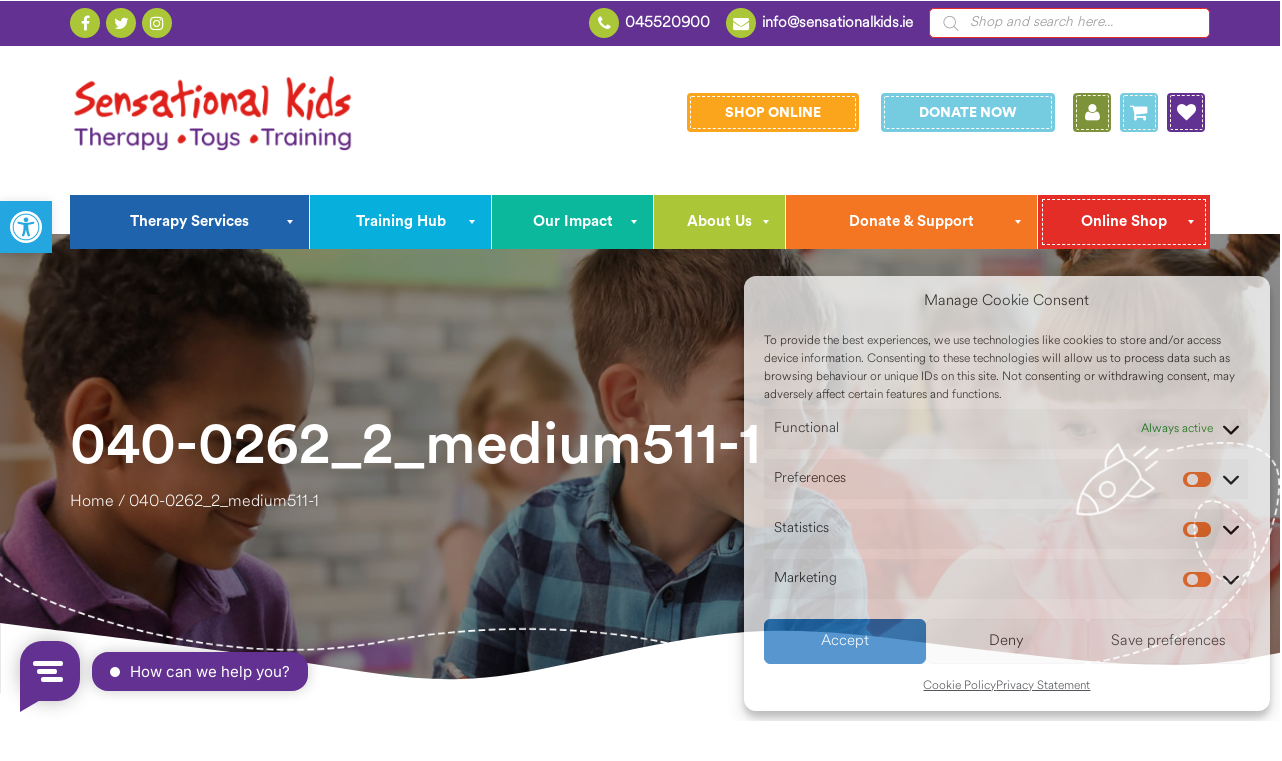

--- FILE ---
content_type: text/html; charset=UTF-8
request_url: https://www.sensationalkids.ie/?attachment_id=56553
body_size: 54202
content:
<!DOCTYPE html>
<html dir="ltr" lang="en-GB" prefix="og: https://ogp.me/ns#">
<head>
    <meta charset="UTF-8">
<script type="text/javascript">
/* <![CDATA[ */
var gform;gform||(document.addEventListener("gform_main_scripts_loaded",function(){gform.scriptsLoaded=!0}),document.addEventListener("gform/theme/scripts_loaded",function(){gform.themeScriptsLoaded=!0}),window.addEventListener("DOMContentLoaded",function(){gform.domLoaded=!0}),gform={domLoaded:!1,scriptsLoaded:!1,themeScriptsLoaded:!1,isFormEditor:()=>"function"==typeof InitializeEditor,callIfLoaded:function(o){return!(!gform.domLoaded||!gform.scriptsLoaded||!gform.themeScriptsLoaded&&!gform.isFormEditor()||(gform.isFormEditor()&&console.warn("The use of gform.initializeOnLoaded() is deprecated in the form editor context and will be removed in Gravity Forms 3.1."),o(),0))},initializeOnLoaded:function(o){gform.callIfLoaded(o)||(document.addEventListener("gform_main_scripts_loaded",()=>{gform.scriptsLoaded=!0,gform.callIfLoaded(o)}),document.addEventListener("gform/theme/scripts_loaded",()=>{gform.themeScriptsLoaded=!0,gform.callIfLoaded(o)}),window.addEventListener("DOMContentLoaded",()=>{gform.domLoaded=!0,gform.callIfLoaded(o)}))},hooks:{action:{},filter:{}},addAction:function(o,r,e,t){gform.addHook("action",o,r,e,t)},addFilter:function(o,r,e,t){gform.addHook("filter",o,r,e,t)},doAction:function(o){gform.doHook("action",o,arguments)},applyFilters:function(o){return gform.doHook("filter",o,arguments)},removeAction:function(o,r){gform.removeHook("action",o,r)},removeFilter:function(o,r,e){gform.removeHook("filter",o,r,e)},addHook:function(o,r,e,t,n){null==gform.hooks[o][r]&&(gform.hooks[o][r]=[]);var d=gform.hooks[o][r];null==n&&(n=r+"_"+d.length),gform.hooks[o][r].push({tag:n,callable:e,priority:t=null==t?10:t})},doHook:function(r,o,e){var t;if(e=Array.prototype.slice.call(e,1),null!=gform.hooks[r][o]&&((o=gform.hooks[r][o]).sort(function(o,r){return o.priority-r.priority}),o.forEach(function(o){"function"!=typeof(t=o.callable)&&(t=window[t]),"action"==r?t.apply(null,e):e[0]=t.apply(null,e)})),"filter"==r)return e[0]},removeHook:function(o,r,t,n){var e;null!=gform.hooks[o][r]&&(e=(e=gform.hooks[o][r]).filter(function(o,r,e){return!!(null!=n&&n!=o.tag||null!=t&&t!=o.priority)}),gform.hooks[o][r]=e)}});
/* ]]> */
</script>

    <meta name="viewport" content="width=device-width, initial-scale=1">
    <link rel="profile" href="https://gmpg.org/xfn/11">
	<link rel="icon" type="image/png" href="https://www.sensationalkids.ie/wp-content/uploads/2023/02/Untitled-design-2.png" />				<script>document.documentElement.className = document.documentElement.className + ' yes-js js_active js'</script>
			<title>040-0262_2_medium511-1 | Sensational Kids</title>
	<style>img:is([sizes="auto" i], [sizes^="auto," i]) { contain-intrinsic-size: 3000px 1500px }</style>
	
		<!-- All in One SEO 4.9.3 - aioseo.com -->
	<meta name="robots" content="max-image-preview:large" />
	<meta name="author" content="Graphedia"/>
	<link rel="canonical" href="https://www.sensationalkids.ie/?attachment_id=56553" />
	<meta name="generator" content="All in One SEO (AIOSEO) 4.9.3" />
		<meta property="og:locale" content="en_GB" />
		<meta property="og:site_name" content="Sensational Kids" />
		<meta property="og:type" content="article" />
		<meta property="og:title" content="040-0262_2_medium511-1 | Sensational Kids" />
		<meta property="og:url" content="https://www.sensationalkids.ie/?attachment_id=56553" />
		<meta property="article:published_time" content="2021-10-18T11:02:16+00:00" />
		<meta property="article:modified_time" content="2021-10-18T11:02:16+00:00" />
		<meta property="article:publisher" content="https://www.facebook.com/SensationalKidsIreland/" />
		<meta name="twitter:card" content="summary" />
		<meta name="twitter:site" content="@SenKidsCharity" />
		<meta name="twitter:title" content="040-0262_2_medium511-1 | Sensational Kids" />
		<meta name="twitter:creator" content="@SenKidsCharity" />
		<script type="application/ld+json" class="aioseo-schema">
			{"@context":"https:\/\/schema.org","@graph":[{"@type":"BreadcrumbList","@id":"https:\/\/www.sensationalkids.ie\/?attachment_id=56553#breadcrumblist","itemListElement":[{"@type":"ListItem","@id":"https:\/\/www.sensationalkids.ie#listItem","position":1,"name":"Home","item":"https:\/\/www.sensationalkids.ie","nextItem":{"@type":"ListItem","@id":"https:\/\/www.sensationalkids.ie\/?attachment_id=56553#listItem","name":"040-0262_2_medium511-1"}},{"@type":"ListItem","@id":"https:\/\/www.sensationalkids.ie\/?attachment_id=56553#listItem","position":2,"name":"040-0262_2_medium511-1","previousItem":{"@type":"ListItem","@id":"https:\/\/www.sensationalkids.ie#listItem","name":"Home"}}]},{"@type":"ItemPage","@id":"https:\/\/www.sensationalkids.ie\/?attachment_id=56553#itempage","url":"https:\/\/www.sensationalkids.ie\/?attachment_id=56553","name":"040-0262_2_medium511-1 | Sensational Kids","inLanguage":"en-GB","isPartOf":{"@id":"https:\/\/www.sensationalkids.ie\/#website"},"breadcrumb":{"@id":"https:\/\/www.sensationalkids.ie\/?attachment_id=56553#breadcrumblist"},"author":{"@id":"https:\/\/www.sensationalkids.ie\/author\/graphedia\/#author"},"creator":{"@id":"https:\/\/www.sensationalkids.ie\/author\/graphedia\/#author"},"datePublished":"2021-10-18T12:02:16+01:00","dateModified":"2021-10-18T12:02:16+01:00"},{"@type":"Organization","@id":"https:\/\/www.sensationalkids.ie\/#organization","name":"Sensational Kids","description":"Sensational Kids Therapy, Toys & Training","url":"https:\/\/www.sensationalkids.ie\/","logo":{"@type":"ImageObject","url":"https:\/\/www.sensationalkids.ie\/wp-content\/uploads\/2023\/06\/Untitled-design.png","@id":"https:\/\/www.sensationalkids.ie\/?attachment_id=56553\/#organizationLogo","width":1000,"height":1000},"image":{"@id":"https:\/\/www.sensationalkids.ie\/?attachment_id=56553\/#organizationLogo"},"sameAs":["https:\/\/twitter.com\/SenKidsCharity"]},{"@type":"Person","@id":"https:\/\/www.sensationalkids.ie\/author\/graphedia\/#author","url":"https:\/\/www.sensationalkids.ie\/author\/graphedia\/","name":"Graphedia","image":{"@type":"ImageObject","@id":"https:\/\/www.sensationalkids.ie\/?attachment_id=56553#authorImage","url":"https:\/\/secure.gravatar.com\/avatar\/5225f388ca9fd104eb4ab89bc024d2c46fdb86d7371c482d5a4d411ba1c57d8d?s=96&d=mm&r=g","width":96,"height":96,"caption":"Graphedia"}},{"@type":"WebSite","@id":"https:\/\/www.sensationalkids.ie\/#website","url":"https:\/\/www.sensationalkids.ie\/","name":"Sensational Kids","description":"Sensational Kids Therapy, Toys & Training","inLanguage":"en-GB","publisher":{"@id":"https:\/\/www.sensationalkids.ie\/#organization"}}]}
		</script>
		<!-- All in One SEO -->

	<!-- Pixel Cat Facebook Pixel Code -->
	<script type="text/plain" data-service="facebook" data-category="marketing">
	!function(f,b,e,v,n,t,s){if(f.fbq)return;n=f.fbq=function(){n.callMethod?
	n.callMethod.apply(n,arguments):n.queue.push(arguments)};if(!f._fbq)f._fbq=n;
	n.push=n;n.loaded=!0;n.version='2.0';n.queue=[];t=b.createElement(e);t.async=!0;
	t.src=v;s=b.getElementsByTagName(e)[0];s.parentNode.insertBefore(t,s)}(window,
	document,'script','https://connect.facebook.net/en_US/fbevents.js' );
	fbq( 'init', '996028775166481' );fbq( 'init', '996028775166481' );	</script>
	<!-- DO NOT MODIFY -->
	<!-- End Facebook Pixel Code -->
	<link rel='dns-prefetch' href='//code.jquery.com' />
<link rel='dns-prefetch' href='//www.googletagmanager.com' />
<link rel='dns-prefetch' href='//widget.trustpilot.com' />
<link rel='dns-prefetch' href='//cdnjs.cloudflare.com' />
<link rel='dns-prefetch' href='//capi-automation.s3.us-east-2.amazonaws.com' />
<link href='https://fonts.gstatic.com' crossorigin rel='preconnect' />
<link rel="alternate" type="application/rss+xml" title="Sensational Kids &raquo; Feed" href="https://www.sensationalkids.ie/feed/" />
<link rel='stylesheet' id='wdp_cart-summary-css' href='https://www.sensationalkids.ie/wp-content/plugins/advanced-dynamic-pricing-for-woocommerce/BaseVersion/assets/css/cart-summary.css?ver=4.11.0' type='text/css' media='all' />
<link rel='stylesheet' id='wc_shortcode_block-css' href='https://www.sensationalkids.ie/wp-content/plugins/donation-for-woocommerce/assets/js/gutenberg_shortcode_block/build/style-index.css?ver=6.8.3' type='text/css' media='all' />
<link rel='stylesheet' id='font-awesome-css' href='https://www.sensationalkids.ie/wp-content/plugins/load-more-products-for-woocommerce/berocket/assets/css/font-awesome.min.css?ver=6.8.3' type='text/css' media='all' />
<style id='font-awesome-inline-css' type='text/css'>
[data-font="FontAwesome"]:before {font-family: 'FontAwesome' !important;content: attr(data-icon) !important;speak: none !important;font-weight: normal !important;font-variant: normal !important;text-transform: none !important;line-height: 1 !important;font-style: normal !important;-webkit-font-smoothing: antialiased !important;-moz-osx-font-smoothing: grayscale !important;}
</style>
<style id='cf-frontend-style-inline-css' type='text/css'>
@font-face {
	font-family: 'Another';
	font-style: normal;
	font-weight: 400;
	src: url('https://www.sensationalkids.ie/wp-content/uploads/2025/11/Another.ttf') format('truetype');
}
@font-face {
	font-family: 'Another';
	font-style: normal;
	font-weight: 400;
	src: url('https://www.sensationalkids.ie/wp-content/uploads/2025/11/Another.ttf') format('truetype');
}
</style>
<link rel='stylesheet' id='sbi_styles-css' href='https://www.sensationalkids.ie/wp-content/plugins/instagram-feed/css/sbi-styles.min.css?ver=6.9.1' type='text/css' media='all' />
<style id='wp-emoji-styles-inline-css' type='text/css'>

	img.wp-smiley, img.emoji {
		display: inline !important;
		border: none !important;
		box-shadow: none !important;
		height: 1em !important;
		width: 1em !important;
		margin: 0 0.07em !important;
		vertical-align: -0.1em !important;
		background: none !important;
		padding: 0 !important;
	}
</style>
<link rel='stylesheet' id='wp-block-library-css' href='https://www.sensationalkids.ie/wp-includes/css/dist/block-library/style.min.css?ver=6.8.3' type='text/css' media='all' />
<style id='classic-theme-styles-inline-css' type='text/css'>
/*! This file is auto-generated */
.wp-block-button__link{color:#fff;background-color:#32373c;border-radius:9999px;box-shadow:none;text-decoration:none;padding:calc(.667em + 2px) calc(1.333em + 2px);font-size:1.125em}.wp-block-file__button{background:#32373c;color:#fff;text-decoration:none}
</style>
<link rel='stylesheet' id='aioseo/css/src/vue/standalone/blocks/table-of-contents/global.scss-css' href='https://www.sensationalkids.ie/wp-content/plugins/all-in-one-seo-pack/dist/Lite/assets/css/table-of-contents/global.e90f6d47.css?ver=4.9.3' type='text/css' media='all' />
<link rel='stylesheet' id='jquery-selectBox-css' href='https://www.sensationalkids.ie/wp-content/plugins/yith-woocommerce-wishlist-premium/assets/css/jquery.selectBox.css?ver=1.2.0' type='text/css' media='all' />
<link rel='stylesheet' id='yith-wcwl-font-awesome-css' href='https://www.sensationalkids.ie/wp-content/plugins/yith-woocommerce-wishlist-premium/assets/css/font-awesome.css?ver=4.7.0' type='text/css' media='all' />
<link rel='stylesheet' id='woocommerce_prettyPhoto_css-css' href='//www.sensationalkids.ie/wp-content/plugins/woocommerce/assets/css/prettyPhoto.css?ver=3.1.6' type='text/css' media='all' />
<link rel='stylesheet' id='yith-wcwl-main-css' href='https://www.sensationalkids.ie/wp-content/plugins/yith-woocommerce-wishlist-premium/assets/css/style.css?ver=4.7.0' type='text/css' media='all' />
<style id='yith-wcwl-main-inline-css' type='text/css'>
 :root { --rounded-corners-radius: 16px; --add-to-cart-rounded-corners-radius: 16px; --color-headers-background: #F4F4F4; --color-share-button-color: #fff; --color-share-button-color-hover: #fff; --feedback-duration: 3s; --modal-colors-overlay: #0000004d; --modal-colors-icon: #007565; --modal-colors-primary-button: #007565; --modal-colors-primary-button-hover: #007565; --modal-colors-primary-button-text: #fff; --modal-colors-primary-button-text-hover: #fff; --modal-colors-secondary-button: #e8e8e8; --modal-colors-secondary-button-hover: #d8d8d8; --modal-colors-secondary-button-text: #777; --modal-colors-secondary-button-text-hover: #777; --color-ask-an-estimate-background: #333333; --color-ask-an-estimate-text: #FFFFFF; --color-ask-an-estimate-border: #333333; --color-ask-an-estimate-background-hover: #4F4F4F; --color-ask-an-estimate-text-hover: #FFFFFF; --color-ask-an-estimate-border-hover: #4F4F4F; --ask-an-estimate-rounded-corners-radius: 16px; --tooltip-color-background: #333; --tooltip-color-text: #fff } 
 :root { --rounded-corners-radius: 16px; --add-to-cart-rounded-corners-radius: 16px; --color-headers-background: #F4F4F4; --color-share-button-color: #fff; --color-share-button-color-hover: #fff; --feedback-duration: 3s; --modal-colors-overlay: #0000004d; --modal-colors-icon: #007565; --modal-colors-primary-button: #007565; --modal-colors-primary-button-hover: #007565; --modal-colors-primary-button-text: #fff; --modal-colors-primary-button-text-hover: #fff; --modal-colors-secondary-button: #e8e8e8; --modal-colors-secondary-button-hover: #d8d8d8; --modal-colors-secondary-button-text: #777; --modal-colors-secondary-button-text-hover: #777; --color-ask-an-estimate-background: #333333; --color-ask-an-estimate-text: #FFFFFF; --color-ask-an-estimate-border: #333333; --color-ask-an-estimate-background-hover: #4F4F4F; --color-ask-an-estimate-text-hover: #FFFFFF; --color-ask-an-estimate-border-hover: #4F4F4F; --ask-an-estimate-rounded-corners-radius: 16px; --tooltip-color-background: #333; --tooltip-color-text: #fff } 
</style>
<link rel='stylesheet' id='wc-gift-cards-blocks-integration-css' href='https://www.sensationalkids.ie/wp-content/plugins/woocommerce-gift-cards/assets/dist/frontend/blocks.css?ver=2.7.0' type='text/css' media='all' />
<style id='global-styles-inline-css' type='text/css'>
:root{--wp--preset--aspect-ratio--square: 1;--wp--preset--aspect-ratio--4-3: 4/3;--wp--preset--aspect-ratio--3-4: 3/4;--wp--preset--aspect-ratio--3-2: 3/2;--wp--preset--aspect-ratio--2-3: 2/3;--wp--preset--aspect-ratio--16-9: 16/9;--wp--preset--aspect-ratio--9-16: 9/16;--wp--preset--color--black: #000000;--wp--preset--color--cyan-bluish-gray: #abb8c3;--wp--preset--color--white: #ffffff;--wp--preset--color--pale-pink: #f78da7;--wp--preset--color--vivid-red: #cf2e2e;--wp--preset--color--luminous-vivid-orange: #ff6900;--wp--preset--color--luminous-vivid-amber: #fcb900;--wp--preset--color--light-green-cyan: #7bdcb5;--wp--preset--color--vivid-green-cyan: #00d084;--wp--preset--color--pale-cyan-blue: #8ed1fc;--wp--preset--color--vivid-cyan-blue: #0693e3;--wp--preset--color--vivid-purple: #9b51e0;--wp--preset--gradient--vivid-cyan-blue-to-vivid-purple: linear-gradient(135deg,rgba(6,147,227,1) 0%,rgb(155,81,224) 100%);--wp--preset--gradient--light-green-cyan-to-vivid-green-cyan: linear-gradient(135deg,rgb(122,220,180) 0%,rgb(0,208,130) 100%);--wp--preset--gradient--luminous-vivid-amber-to-luminous-vivid-orange: linear-gradient(135deg,rgba(252,185,0,1) 0%,rgba(255,105,0,1) 100%);--wp--preset--gradient--luminous-vivid-orange-to-vivid-red: linear-gradient(135deg,rgba(255,105,0,1) 0%,rgb(207,46,46) 100%);--wp--preset--gradient--very-light-gray-to-cyan-bluish-gray: linear-gradient(135deg,rgb(238,238,238) 0%,rgb(169,184,195) 100%);--wp--preset--gradient--cool-to-warm-spectrum: linear-gradient(135deg,rgb(74,234,220) 0%,rgb(151,120,209) 20%,rgb(207,42,186) 40%,rgb(238,44,130) 60%,rgb(251,105,98) 80%,rgb(254,248,76) 100%);--wp--preset--gradient--blush-light-purple: linear-gradient(135deg,rgb(255,206,236) 0%,rgb(152,150,240) 100%);--wp--preset--gradient--blush-bordeaux: linear-gradient(135deg,rgb(254,205,165) 0%,rgb(254,45,45) 50%,rgb(107,0,62) 100%);--wp--preset--gradient--luminous-dusk: linear-gradient(135deg,rgb(255,203,112) 0%,rgb(199,81,192) 50%,rgb(65,88,208) 100%);--wp--preset--gradient--pale-ocean: linear-gradient(135deg,rgb(255,245,203) 0%,rgb(182,227,212) 50%,rgb(51,167,181) 100%);--wp--preset--gradient--electric-grass: linear-gradient(135deg,rgb(202,248,128) 0%,rgb(113,206,126) 100%);--wp--preset--gradient--midnight: linear-gradient(135deg,rgb(2,3,129) 0%,rgb(40,116,252) 100%);--wp--preset--font-size--small: 13px;--wp--preset--font-size--medium: 20px;--wp--preset--font-size--large: 36px;--wp--preset--font-size--x-large: 42px;--wp--preset--spacing--20: 0.44rem;--wp--preset--spacing--30: 0.67rem;--wp--preset--spacing--40: 1rem;--wp--preset--spacing--50: 1.5rem;--wp--preset--spacing--60: 2.25rem;--wp--preset--spacing--70: 3.38rem;--wp--preset--spacing--80: 5.06rem;--wp--preset--shadow--natural: 6px 6px 9px rgba(0, 0, 0, 0.2);--wp--preset--shadow--deep: 12px 12px 50px rgba(0, 0, 0, 0.4);--wp--preset--shadow--sharp: 6px 6px 0px rgba(0, 0, 0, 0.2);--wp--preset--shadow--outlined: 6px 6px 0px -3px rgba(255, 255, 255, 1), 6px 6px rgba(0, 0, 0, 1);--wp--preset--shadow--crisp: 6px 6px 0px rgba(0, 0, 0, 1);}:where(.is-layout-flex){gap: 0.5em;}:where(.is-layout-grid){gap: 0.5em;}body .is-layout-flex{display: flex;}.is-layout-flex{flex-wrap: wrap;align-items: center;}.is-layout-flex > :is(*, div){margin: 0;}body .is-layout-grid{display: grid;}.is-layout-grid > :is(*, div){margin: 0;}:where(.wp-block-columns.is-layout-flex){gap: 2em;}:where(.wp-block-columns.is-layout-grid){gap: 2em;}:where(.wp-block-post-template.is-layout-flex){gap: 1.25em;}:where(.wp-block-post-template.is-layout-grid){gap: 1.25em;}.has-black-color{color: var(--wp--preset--color--black) !important;}.has-cyan-bluish-gray-color{color: var(--wp--preset--color--cyan-bluish-gray) !important;}.has-white-color{color: var(--wp--preset--color--white) !important;}.has-pale-pink-color{color: var(--wp--preset--color--pale-pink) !important;}.has-vivid-red-color{color: var(--wp--preset--color--vivid-red) !important;}.has-luminous-vivid-orange-color{color: var(--wp--preset--color--luminous-vivid-orange) !important;}.has-luminous-vivid-amber-color{color: var(--wp--preset--color--luminous-vivid-amber) !important;}.has-light-green-cyan-color{color: var(--wp--preset--color--light-green-cyan) !important;}.has-vivid-green-cyan-color{color: var(--wp--preset--color--vivid-green-cyan) !important;}.has-pale-cyan-blue-color{color: var(--wp--preset--color--pale-cyan-blue) !important;}.has-vivid-cyan-blue-color{color: var(--wp--preset--color--vivid-cyan-blue) !important;}.has-vivid-purple-color{color: var(--wp--preset--color--vivid-purple) !important;}.has-black-background-color{background-color: var(--wp--preset--color--black) !important;}.has-cyan-bluish-gray-background-color{background-color: var(--wp--preset--color--cyan-bluish-gray) !important;}.has-white-background-color{background-color: var(--wp--preset--color--white) !important;}.has-pale-pink-background-color{background-color: var(--wp--preset--color--pale-pink) !important;}.has-vivid-red-background-color{background-color: var(--wp--preset--color--vivid-red) !important;}.has-luminous-vivid-orange-background-color{background-color: var(--wp--preset--color--luminous-vivid-orange) !important;}.has-luminous-vivid-amber-background-color{background-color: var(--wp--preset--color--luminous-vivid-amber) !important;}.has-light-green-cyan-background-color{background-color: var(--wp--preset--color--light-green-cyan) !important;}.has-vivid-green-cyan-background-color{background-color: var(--wp--preset--color--vivid-green-cyan) !important;}.has-pale-cyan-blue-background-color{background-color: var(--wp--preset--color--pale-cyan-blue) !important;}.has-vivid-cyan-blue-background-color{background-color: var(--wp--preset--color--vivid-cyan-blue) !important;}.has-vivid-purple-background-color{background-color: var(--wp--preset--color--vivid-purple) !important;}.has-black-border-color{border-color: var(--wp--preset--color--black) !important;}.has-cyan-bluish-gray-border-color{border-color: var(--wp--preset--color--cyan-bluish-gray) !important;}.has-white-border-color{border-color: var(--wp--preset--color--white) !important;}.has-pale-pink-border-color{border-color: var(--wp--preset--color--pale-pink) !important;}.has-vivid-red-border-color{border-color: var(--wp--preset--color--vivid-red) !important;}.has-luminous-vivid-orange-border-color{border-color: var(--wp--preset--color--luminous-vivid-orange) !important;}.has-luminous-vivid-amber-border-color{border-color: var(--wp--preset--color--luminous-vivid-amber) !important;}.has-light-green-cyan-border-color{border-color: var(--wp--preset--color--light-green-cyan) !important;}.has-vivid-green-cyan-border-color{border-color: var(--wp--preset--color--vivid-green-cyan) !important;}.has-pale-cyan-blue-border-color{border-color: var(--wp--preset--color--pale-cyan-blue) !important;}.has-vivid-cyan-blue-border-color{border-color: var(--wp--preset--color--vivid-cyan-blue) !important;}.has-vivid-purple-border-color{border-color: var(--wp--preset--color--vivid-purple) !important;}.has-vivid-cyan-blue-to-vivid-purple-gradient-background{background: var(--wp--preset--gradient--vivid-cyan-blue-to-vivid-purple) !important;}.has-light-green-cyan-to-vivid-green-cyan-gradient-background{background: var(--wp--preset--gradient--light-green-cyan-to-vivid-green-cyan) !important;}.has-luminous-vivid-amber-to-luminous-vivid-orange-gradient-background{background: var(--wp--preset--gradient--luminous-vivid-amber-to-luminous-vivid-orange) !important;}.has-luminous-vivid-orange-to-vivid-red-gradient-background{background: var(--wp--preset--gradient--luminous-vivid-orange-to-vivid-red) !important;}.has-very-light-gray-to-cyan-bluish-gray-gradient-background{background: var(--wp--preset--gradient--very-light-gray-to-cyan-bluish-gray) !important;}.has-cool-to-warm-spectrum-gradient-background{background: var(--wp--preset--gradient--cool-to-warm-spectrum) !important;}.has-blush-light-purple-gradient-background{background: var(--wp--preset--gradient--blush-light-purple) !important;}.has-blush-bordeaux-gradient-background{background: var(--wp--preset--gradient--blush-bordeaux) !important;}.has-luminous-dusk-gradient-background{background: var(--wp--preset--gradient--luminous-dusk) !important;}.has-pale-ocean-gradient-background{background: var(--wp--preset--gradient--pale-ocean) !important;}.has-electric-grass-gradient-background{background: var(--wp--preset--gradient--electric-grass) !important;}.has-midnight-gradient-background{background: var(--wp--preset--gradient--midnight) !important;}.has-small-font-size{font-size: var(--wp--preset--font-size--small) !important;}.has-medium-font-size{font-size: var(--wp--preset--font-size--medium) !important;}.has-large-font-size{font-size: var(--wp--preset--font-size--large) !important;}.has-x-large-font-size{font-size: var(--wp--preset--font-size--x-large) !important;}
:where(.wp-block-post-template.is-layout-flex){gap: 1.25em;}:where(.wp-block-post-template.is-layout-grid){gap: 1.25em;}
:where(.wp-block-columns.is-layout-flex){gap: 2em;}:where(.wp-block-columns.is-layout-grid){gap: 2em;}
:root :where(.wp-block-pullquote){font-size: 1.5em;line-height: 1.6;}
</style>
<link rel='stylesheet' id='trustseal_style-css' href='https://www.sensationalkids.ie/wp-content/plugins/donation-for-woocommerce/assets/css/user-wc-donation-form.css?ver=3.9.7&#038;t=28012026114918' type='text/css' media='all' />
<link rel='stylesheet' id='graphedia-events-css' href='https://www.sensationalkids.ie/wp-content/plugins/graphedia-event-tickets/assets/css/frontend-events.css?ver=6.8.3' type='text/css' media='all' />
<link rel='stylesheet' id='graphedia-card-css' href='https://www.sensationalkids.ie/wp-content/plugins/graphedia-event-tickets/assets/css/card.css?ver=6.8.3' type='text/css' media='all' />
<link rel='stylesheet' id='wp-video-popup-css' href='https://www.sensationalkids.ie/wp-content/plugins/responsive-youtube-vimeo-popup/assets/css/wp-video-popup.css?ver=2.10.3' type='text/css' media='all' />
<link rel='stylesheet' id='woocommerce-layout-css' href='https://www.sensationalkids.ie/wp-content/plugins/woocommerce/assets/css/woocommerce-layout.css?ver=10.3.7' type='text/css' media='all' />
<link rel='stylesheet' id='woocommerce-smallscreen-css' href='https://www.sensationalkids.ie/wp-content/plugins/woocommerce/assets/css/woocommerce-smallscreen.css?ver=10.3.7' type='text/css' media='only screen and (max-width: 768px)' />
<link rel='stylesheet' id='woocommerce-general-css' href='https://www.sensationalkids.ie/wp-content/plugins/woocommerce/assets/css/woocommerce.css?ver=10.3.7' type='text/css' media='all' />
<style id='woocommerce-inline-inline-css' type='text/css'>
.woocommerce form .form-row .required { visibility: visible; }
</style>
<link rel='stylesheet' id='wt-woocommerce-related-products-css' href='https://www.sensationalkids.ie/wp-content/plugins/wt-woocommerce-related-products/public/css/custom-related-products-public.css?ver=1.7.6' type='text/css' media='all' />
<link rel='stylesheet' id='cmplz-general-css' href='https://www.sensationalkids.ie/wp-content/plugins/complianz-gdpr-premium/assets/css/cookieblocker.min.css?ver=1762524226' type='text/css' media='all' />
<link rel='stylesheet' id='wc-bis-css-css' href='https://www.sensationalkids.ie/wp-content/plugins/woocommerce-back-in-stock-notifications/assets/css/frontend/woocommerce.css?ver=3.3.1' type='text/css' media='all' />
<link rel='stylesheet' id='wc-gc-css-css' href='https://www.sensationalkids.ie/wp-content/plugins/woocommerce-gift-cards/assets/css/frontend/woocommerce.css?ver=2.7.0' type='text/css' media='all' />
<link rel='stylesheet' id='pojo-a11y-css' href='https://www.sensationalkids.ie/wp-content/plugins/pojo-accessibility/modules/legacy/assets/css/style.min.css?ver=1.0.0' type='text/css' media='all' />
<link rel='stylesheet' id='brands-styles-css' href='https://www.sensationalkids.ie/wp-content/plugins/woocommerce/assets/css/brands.css?ver=10.3.7' type='text/css' media='all' />
<link rel='stylesheet' id='dgwt-wcas-style-css' href='https://www.sensationalkids.ie/wp-content/plugins/ajax-search-for-woocommerce-premium/assets/css/style.min.css?ver=1.32.2' type='text/css' media='all' />
<link rel='stylesheet' id='graphedia-base-theme-style-css' href='https://www.sensationalkids.ie/wp-content/themes/sensational-kids/style.css?ver=6.8.3' type='text/css' media='all' />
<link rel='stylesheet' id='graphedia-bootstrap-css' href='https://www.sensationalkids.ie/wp-content/themes/sensational-kids/assets/css/bootstrap.min.css?ver=6.8.3' type='text/css' media='all' />
<link rel='stylesheet' id='graphedia-bootstrap-flat-css' href='https://www.sensationalkids.ie/wp-content/themes/sensational-kids/assets/css/bootstrap-flat.min.css?ver=6.8.3' type='text/css' media='all' />
<link rel='stylesheet' id='graphedia-bootstrap-flat-extras-css' href='https://www.sensationalkids.ie/wp-content/themes/sensational-kids/assets/css/bootstrap-flat-extras.min.css?ver=6.8.3' type='text/css' media='all' />
<link rel='stylesheet' id='graphedia-fontawesome-css' href='https://www.sensationalkids.ie/wp-content/themes/sensational-kids/assets/css/font-awesome.min.css?ver=6.8.3' type='text/css' media='all' />
<link rel='stylesheet' id='graphedia-bxslider-css' href='https://www.sensationalkids.ie/wp-content/themes/sensational-kids/assets/css/jquery.bxslider.min.css?ver=6.8.3' type='text/css' media='all' />
<link rel='stylesheet' id='graphedia-css-css' href='https://www.sensationalkids.ie/wp-content/themes/sensational-kids/assets/css/graphedia.css?ver=6.8.3' type='text/css' media='all' />
<link rel='stylesheet' id='slick-theme-css-css' href='https://cdnjs.cloudflare.com/ajax/libs/slick-carousel/1.9.0/slick-theme.min.css?ver=6.8.3' type='text/css' media='all' />
<link rel='stylesheet' id='slick-css-css' href='https://cdnjs.cloudflare.com/ajax/libs/slick-carousel/1.9.0/slick.min.css?ver=6.8.3' type='text/css' media='all' />
<link rel='stylesheet' id='light-gallery-css-css' href='https://cdnjs.cloudflare.com/ajax/libs/lightgallery/1.6.11/css/lightgallery.css?ver=6.8.3' type='text/css' media='all' />
<link rel='stylesheet' id='wp-pagenavi-css' href='https://www.sensationalkids.ie/wp-content/plugins/wp-pagenavi/pagenavi-css.css?ver=2.70' type='text/css' media='all' />
<link rel='stylesheet' id='mm_icomoon-css' href='https://www.sensationalkids.ie/wp-content/plugins/mega_main_menu/framework/src/css/icomoon.css?ver=2.1.5' type='text/css' media='all' />
<link rel='stylesheet' id='mmm_mega_main_menu-css' href='https://www.sensationalkids.ie/wp-content/plugins/mega_main_menu/src/css/cache.skin.css?ver=1762777653' type='text/css' media='all' />
<link rel='stylesheet' id='yith_ywraq_frontend-css' href='https://www.sensationalkids.ie/wp-content/plugins/yith-woocommerce-request-a-quote-premium/assets/css/ywraq-frontend.css?ver=4.35.0' type='text/css' media='all' />
<style id='yith_ywraq_frontend-inline-css' type='text/css'>
:root {
		--ywraq_layout_button_bg_color: #0066b4;
		--ywraq_layout_button_bg_color_hover: #044a80;
		--ywraq_layout_button_border_color: #0066b4;
		--ywraq_layout_button_border_color_hover: #044a80;
		--ywraq_layout_button_color: #fff;
		--ywraq_layout_button_color_hover: #fff;
		
		--ywraq_checkout_button_bg_color: #0066b4;
		--ywraq_checkout_button_bg_color_hover: #044a80;
		--ywraq_checkout_button_border_color: #0066b4;
		--ywraq_checkout_button_border_color_hover: #044a80;
		--ywraq_checkout_button_color: #ffffff;
		--ywraq_checkout_button_color_hover: #ffffff;
		
		--ywraq_accept_button_bg_color: #0066b4;
		--ywraq_accept_button_bg_color_hover: #044a80;
		--ywraq_accept_button_border_color: #0066b4;
		--ywraq_accept_button_border_color_hover: #044a80;
		--ywraq_accept_button_color: #ffffff;
		--ywraq_accept_button_color_hover: #ffffff;
		
		--ywraq_reject_button_bg_color: transparent;
		--ywraq_reject_button_bg_color_hover: #CC2B2B;
		--ywraq_reject_button_border_color: #CC2B2B;
		--ywraq_reject_button_border_color_hover: #CC2B2B;
		--ywraq_reject_button_color: #CC2B2B;
		--ywraq_reject_button_color_hover: #ffffff;
		}		

</style>
<link rel='stylesheet' id='woocommerce-nyp-css' href='https://www.sensationalkids.ie/wp-content/plugins/woocommerce-name-your-price/assets/css/frontend/name-your-price.min.css?ver=3.6.2' type='text/css' media='all' />
<link rel='stylesheet' id='wdp_pricing-table-css' href='https://www.sensationalkids.ie/wp-content/plugins/advanced-dynamic-pricing-for-woocommerce/BaseVersion/assets/css/pricing-table.css?ver=4.11.0' type='text/css' media='all' />
<link rel='stylesheet' id='wdp_deals-table-css' href='https://www.sensationalkids.ie/wp-content/plugins/advanced-dynamic-pricing-for-woocommerce/BaseVersion/assets/css/deals-table.css?ver=4.11.0' type='text/css' media='all' />
<script type="text/javascript" id="woocommerce-google-analytics-integration-gtag-js-after">
/* <![CDATA[ */
/* Google Analytics for WooCommerce (gtag.js) */
					window.dataLayer = window.dataLayer || [];
					function gtag(){dataLayer.push(arguments);}
					// Set up default consent state.
					for ( const mode of [{"analytics_storage":"denied","ad_storage":"denied","ad_user_data":"denied","ad_personalization":"denied","region":["AT","BE","BG","HR","CY","CZ","DK","EE","FI","FR","DE","GR","HU","IS","IE","IT","LV","LI","LT","LU","MT","NL","NO","PL","PT","RO","SK","SI","ES","SE","GB","CH"]}] || [] ) {
						gtag( "consent", "default", { "wait_for_update": 500, ...mode } );
					}
					gtag("js", new Date());
					gtag("set", "developer_id.dOGY3NW", true);
					gtag("config", "G-3BF9T2JK5B", {"track_404":true,"allow_google_signals":true,"logged_in":false,"linker":{"domains":[],"allow_incoming":true},"custom_map":{"dimension1":"logged_in"}});
/* ]]> */
</script>
<script type="text/javascript" src="https://code.jquery.com/jquery-2.2.4.min.js?ver=6.8.3" id="jquery-js"></script>
<script type="text/javascript" src="https://www.sensationalkids.ie/wp-content/plugins/graphedia-event-tickets/assets/js/card.js?ver=1" id="graphedia-card-js"></script>
<script type="text/javascript" src="https://www.sensationalkids.ie/wp-content/plugins/graphedia-event-tickets/assets/js/events-frontend.js?ver=1" id="graphedia-events-js-js"></script>
<script type="text/javascript" src="https://www.sensationalkids.ie/wp-content/plugins/graphedia-event-tickets/assets/js/jquery.validate.min.js?ver=1" id="graphedia-events-validate-js"></script>
<script type="text/javascript" id="tp-js-js-extra">
/* <![CDATA[ */
var trustpilot_settings = {"key":"5hm8uaw4TfDAWdHp","TrustpilotScriptUrl":"https:\/\/invitejs.trustpilot.com\/tp.min.js","IntegrationAppUrl":"\/\/ecommscript-integrationapp.trustpilot.com","PreviewScriptUrl":"\/\/ecommplugins-scripts.trustpilot.com\/v2.1\/js\/preview.min.js","PreviewCssUrl":"\/\/ecommplugins-scripts.trustpilot.com\/v2.1\/css\/preview.min.css","PreviewWPCssUrl":"\/\/ecommplugins-scripts.trustpilot.com\/v2.1\/css\/preview_wp.css","WidgetScriptUrl":"\/\/widget.trustpilot.com\/bootstrap\/v5\/tp.widget.bootstrap.min.js"};
/* ]]> */
</script>
<script type="text/javascript" src="https://www.sensationalkids.ie/wp-content/plugins/trustpilot-reviews/review/assets/js/headerScript.min.js?ver=1.0&#039; async=&#039;async" id="tp-js-js"></script>
<script type="text/javascript" src="//widget.trustpilot.com/bootstrap/v5/tp.widget.bootstrap.min.js?ver=1.0&#039; async=&#039;async" id="widget-bootstrap-js"></script>
<script type="text/javascript" id="trustbox-js-extra">
/* <![CDATA[ */
var trustbox_settings = {"page":null,"sku":null,"name":null};
var trustpilot_trustbox_settings = {"trustboxes":[{"enabled":"enabled","snippet":"[base64]","customizations":"[base64]","defaults":"[base64]","page":"landing","position":"before","corner":"top: #{Y}px; left: #{X}px;","paddingx":"0","paddingy":"0","zindex":"1000","clear":"both","xpaths":"WyJpZChcImNvbG9waG9uXCIpL0RJVls1XSIsIi8vRElWW0BjbGFzcz1cImZvb3Rlci13aWRnZXRzIGNvbnRhaW5lclwiXSIsIi9IVE1MWzFdL0JPRFlbMV0vRElWWzJdL0ZPT1RFUlsxXS9ESVZbNV0iXQ==","sku":"TRUSTPILOT_SKU_VALUE_102598,103663","name":"Croc Croc Folding Ruler","widgetName":"Review Collector","repeatable":false,"uuid":"517c096f-1c1d-91ab-c72b-e7ca2d59e5f5","error":null},{"enabled":"enabled","snippet":"[base64]","customizations":"[base64]","defaults":"[base64]","page":"category","position":"before","corner":"top: #{Y}px; left: #{X}px;","paddingx":"0","paddingy":"0","zindex":"1000","clear":"both","xpaths":"WyJpZChcIm1hc3RoZWFkXCIpL0RJVlsxXSIsIi8vRElWW0BjbGFzcz1cImNvbnRhaW5lciBoZWFkZXItbG9nb19pbmZvX2RldGFpbHNcIl0iLCIvSFRNTFsxXS9CT0RZWzFdL0RJVlsyXS9ESVZbMV0vSEVBREVSWzFdL0RJVlsxXSJd","sku":"TRUSTPILOT_SKU_VALUE_102598,103663","name":"Croc Croc Folding Ruler","widgetName":"Micro Review Count","repeatable":false,"uuid":"d93bbe0f-3f20-7209-f0f7-862691a33ce6","error":null}]};
/* ]]> */
</script>
<script type="text/javascript" src="https://www.sensationalkids.ie/wp-content/plugins/trustpilot-reviews/review/assets/js/trustBoxScript.min.js?ver=1.0&#039; async=&#039;async" id="trustbox-js"></script>
<script type="text/javascript" src="https://www.sensationalkids.ie/wp-content/plugins/woocommerce/assets/js/jquery-blockui/jquery.blockUI.min.js?ver=2.7.0-wc.10.3.7" id="wc-jquery-blockui-js" defer="defer" data-wp-strategy="defer"></script>
<script type="text/javascript" id="wc-add-to-cart-js-extra">
/* <![CDATA[ */
var wc_add_to_cart_params = {"ajax_url":"\/wp-admin\/admin-ajax.php","wc_ajax_url":"\/?wc-ajax=%%endpoint%%","i18n_view_cart":"View basket","cart_url":"https:\/\/www.sensationalkids.ie\/cart\/","is_cart":"","cart_redirect_after_add":"no"};
/* ]]> */
</script>
<script type="text/javascript" src="https://www.sensationalkids.ie/wp-content/plugins/woocommerce/assets/js/frontend/add-to-cart.min.js?ver=10.3.7" id="wc-add-to-cart-js" defer="defer" data-wp-strategy="defer"></script>
<script type="text/javascript" src="https://www.sensationalkids.ie/wp-content/plugins/woocommerce/assets/js/js-cookie/js.cookie.min.js?ver=2.1.4-wc.10.3.7" id="wc-js-cookie-js" defer="defer" data-wp-strategy="defer"></script>
<script type="text/javascript" id="woocommerce-js-extra">
/* <![CDATA[ */
var woocommerce_params = {"ajax_url":"\/wp-admin\/admin-ajax.php","wc_ajax_url":"\/?wc-ajax=%%endpoint%%","i18n_password_show":"Show password","i18n_password_hide":"Hide password"};
/* ]]> */
</script>
<script type="text/javascript" src="https://www.sensationalkids.ie/wp-content/plugins/woocommerce/assets/js/frontend/woocommerce.min.js?ver=10.3.7" id="woocommerce-js" defer="defer" data-wp-strategy="defer"></script>
<script type="text/javascript" src="https://www.sensationalkids.ie/wp-content/plugins/wt-woocommerce-related-products/public/js/custom-related-products-public.js?ver=1.7.6" id="wt-woocommerce-related-products-js"></script>
<script type="text/javascript" src="https://cdnjs.cloudflare.com/ajax/libs/modernizr/2.8.3/modernizr.min.js?ver=6.8.3" id="modernizr-js-js"></script>
<script type="text/javascript" src="https://cdnjs.cloudflare.com/ajax/libs/slick-carousel/1.9.0/slick.min.js?ver=6.8.3" id="slick-js-js"></script>
<script type="text/javascript" src="https://cdnjs.cloudflare.com/ajax/libs/lightgallery/1.6.11/js/lightgallery-all.min.js?ver=6.8.3" id="light-gallery-js-js"></script>
<link rel="https://api.w.org/" href="https://www.sensationalkids.ie/wp-json/" /><link rel="alternate" title="JSON" type="application/json" href="https://www.sensationalkids.ie/wp-json/wp/v2/media/56553" /><link rel="EditURI" type="application/rsd+xml" title="RSD" href="https://www.sensationalkids.ie/xmlrpc.php?rsd" />
<meta name="generator" content="WordPress 6.8.3" />
<meta name="generator" content="WooCommerce 10.3.7" />
<link rel='shortlink' href='https://www.sensationalkids.ie/?p=56553' />
<link rel="alternate" title="oEmbed (JSON)" type="application/json+oembed" href="https://www.sensationalkids.ie/wp-json/oembed/1.0/embed?url=https%3A%2F%2Fwww.sensationalkids.ie%2F%3Fattachment_id%3D56553" />
<link rel="alternate" title="oEmbed (XML)" type="text/xml+oembed" href="https://www.sensationalkids.ie/wp-json/oembed/1.0/embed?url=https%3A%2F%2Fwww.sensationalkids.ie%2F%3Fattachment_id%3D56553&#038;format=xml" />
<style></style><style>
                .lmp_load_more_button.br_lmp_button_settings .lmp_button:hover {
                    background-color: #9999ff!important;
                    color: #111111!important;
                }
                .lmp_load_more_button.br_lmp_prev_settings .lmp_button:hover {
                    background-color: #9999ff!important;
                    color: #111111!important;
                }li.product.lazy, .berocket_lgv_additional_data.lazy{opacity:0;}</style><script>  var el_i13_login_captcha=null; var el_i13_register_captcha=null; </script>			<style>.cmplz-hidden {
					display: none !important;
				}</style><style type="text/css">
#pojo-a11y-toolbar .pojo-a11y-toolbar-toggle a{ background-color: #24a7e0;	color: #ffffff;}
#pojo-a11y-toolbar .pojo-a11y-toolbar-overlay, #pojo-a11y-toolbar .pojo-a11y-toolbar-overlay ul.pojo-a11y-toolbar-items.pojo-a11y-links{ border-color: #24a7e0;}
body.pojo-a11y-focusable a:focus{ outline-style: solid !important;	outline-width: 1px !important;	outline-color: #ea443c !important;}
#pojo-a11y-toolbar{ top: 200px !important;}
#pojo-a11y-toolbar .pojo-a11y-toolbar-overlay{ background-color: #ffffff;}
#pojo-a11y-toolbar .pojo-a11y-toolbar-overlay ul.pojo-a11y-toolbar-items li.pojo-a11y-toolbar-item a, #pojo-a11y-toolbar .pojo-a11y-toolbar-overlay p.pojo-a11y-toolbar-title{ color: #333333;}
#pojo-a11y-toolbar .pojo-a11y-toolbar-overlay ul.pojo-a11y-toolbar-items li.pojo-a11y-toolbar-item a.active{ background-color: #24a7e0;	color: #ffffff;}
@media (max-width: 767px) { #pojo-a11y-toolbar { top: 120px !important; } }</style>		<style>
			.dgwt-wcas-ico-magnifier,.dgwt-wcas-ico-magnifier-handler{max-width:20px}.dgwt-wcas-search-wrapp{max-width:600px}.dgwt-wcas-suggestions-wrapp,.dgwt-wcas-details-wrapp,.dgwt-wcas-suggestion,.dgwt-wcas-datails-title,.dgwt-wcas-details-more-products{border-color:#e178e2!important}.dgwt-wcas-search-icon{color:#fff}.dgwt-wcas-search-icon path{fill:#fff}		</style>
		<!-- Google site verification - Google for WooCommerce -->
<meta name="google-site-verification" content="22YLsXZGgi1g95NqyW5QnLdEU7nZj3MfSJtbCOG95c4" />

<style>.top-bar{background-color:rgb(98, 49, 145);}.site-header{background-color:rgb(255, 255, 255);}footer.site-footer{background-color:rgb(220, 245, 254);}footer.site-footer a:link, footer.site-footer a:visited{color:rgb(86, 84, 84);}footer a:hover{color:rgb(219, 74, 55);}body{font-family: Open Sans;font-size: 16px;color: rgb(144, 144, 144);}h1{font-family: Quicksand;color: rgb(234, 68, 60);}h2{font-family: Quicksand;color: rgb(234, 68, 60);}h3{font-family: Quicksand;color: rgb(234, 68, 60);}h4{font-family: Quicksand;color: rgb(234, 68, 60);}h5{font-family: Quicksand;color: rgb(234, 68, 60);}.woocommerce #respond input#submit, .woocommerce a.button, .woocommerce button.button, .woocommerce input.button{background-color:rgb(217, 75, 51);}.woocommerce #respond input#submit, .woocommerce a.button, .woocommerce button.button, .woocommerce input.button{color:rgb(255, 255, 255);}.woocommerce #respond input#submit.alt, .woocommerce a.button.alt, .woocommerce button.button.alt, .woocommerce input.button.alt{background-color:rgb(251, 153, 53);}.woocommerce #respond input#submit.alt, .woocommerce a.button.alt, .woocommerce button.button.alt, .woocommerce input.button.alt{color:rgb(255, 255, 255);}</style>

<style>.copyright{
font-size:12px;
}
.woocommerce div.product form.cart .variations label {
    font-weight: normal;
    color: #000;
    font-size: 15px;
}
.sku_wrapper{
display:none;
}
.ctct-form-wrapper sub{
display:none;
}
.ctct-form-wrapper .ctct-email{

border: 1px solid #ccc;
width: 300px;
margin-left: 15px;
}</style>
	<noscript><style>.woocommerce-product-gallery{ opacity: 1 !important; }</style></noscript>
	<meta name="generator" content="Elementor 3.32.5; features: e_font_icon_svg, additional_custom_breakpoints; settings: css_print_method-external, google_font-enabled, font_display-swap">
        <style type="text/css">
            .wdp_bulk_table_content .wdp_pricing_table_caption { color: #6d6d6d ! important} .wdp_bulk_table_content table thead td { color: #6d6d6d ! important} .wdp_bulk_table_content table thead td { background-color: #efefef ! important} .wdp_bulk_table_content table thead td { higlight_background_color-color: #efefef ! important} .wdp_bulk_table_content table thead td { higlight_text_color: #6d6d6d ! important} .wdp_bulk_table_content table tbody td { color: #6d6d6d ! important} .wdp_bulk_table_content table tbody td { background-color: #ffffff ! important} .wdp_bulk_table_content .wdp_pricing_table_footer { color: #6d6d6d ! important}        </style>
        			<script data-service="facebook" data-category="marketing"  type="text/plain">
				!function(f,b,e,v,n,t,s){if(f.fbq)return;n=f.fbq=function(){n.callMethod?
					n.callMethod.apply(n,arguments):n.queue.push(arguments)};if(!f._fbq)f._fbq=n;
					n.push=n;n.loaded=!0;n.version='2.0';n.queue=[];t=b.createElement(e);t.async=!0;
					t.src=v;s=b.getElementsByTagName(e)[0];s.parentNode.insertBefore(t,s)}(window,
					document,'script','https://connect.facebook.net/en_US/fbevents.js');
			</script>
			<!-- WooCommerce Facebook Integration Begin -->
			<script data-service="facebook" data-category="marketing"  type="text/plain">

				fbq('init', '996028775166481', {}, {
    "agent": "woocommerce_6-10.3.7-3.5.15"
});

				document.addEventListener( 'DOMContentLoaded', function() {
					// Insert placeholder for events injected when a product is added to the cart through AJAX.
					document.body.insertAdjacentHTML( 'beforeend', '<div class=\"wc-facebook-pixel-event-placeholder\"></div>' );
				}, false );

			</script>
			<!-- WooCommerce Facebook Integration End -->
						<style>
				.e-con.e-parent:nth-of-type(n+4):not(.e-lazyloaded):not(.e-no-lazyload),
				.e-con.e-parent:nth-of-type(n+4):not(.e-lazyloaded):not(.e-no-lazyload) * {
					background-image: none !important;
				}
				@media screen and (max-height: 1024px) {
					.e-con.e-parent:nth-of-type(n+3):not(.e-lazyloaded):not(.e-no-lazyload),
					.e-con.e-parent:nth-of-type(n+3):not(.e-lazyloaded):not(.e-no-lazyload) * {
						background-image: none !important;
					}
				}
				@media screen and (max-height: 640px) {
					.e-con.e-parent:nth-of-type(n+2):not(.e-lazyloaded):not(.e-no-lazyload),
					.e-con.e-parent:nth-of-type(n+2):not(.e-lazyloaded):not(.e-no-lazyload) * {
						background-image: none !important;
					}
				}
			</style>
			<script>(()=>{var o=[],i={};["on","off","toggle","show"].forEach((l=>{i[l]=function(){o.push([l,arguments])}})),window.Boxzilla=i,window.boxzilla_queue=o})();</script>		<style type="text/css" id="wp-custom-css">
			#mega_main_menu.primary > .menu_holder > .menu_inner > .nav_logo > .mobile_toggle > .mobile_button, #mega_main_menu.primary > .menu_holder > .menu_inner > ul > li > .item_link, #mega_main_menu.primary > .menu_holder > .menu_inner > ul > li > .item_link .link_text, #mega_main_menu.primary > .menu_holder > .menu_inner > ul > li.nav_search_box input, #mega_main_menu.primary > .menu_holder > .menu_inner > ul > li .post_details > .post_title, #mega_main_menu.primary > .menu_holder > .menu_inner > ul > li .post_details > .post_title > .item_link {
    font-family: inherit;
    font-size: 13px;
    font-weight: 600;
    text-transform: uppercase;
}

#ywraq_checkout_quote.button,
#ywraq_checkout_quote_button.button{
	width: auto;
}


.woocommerce-checkout .woocommerce form .form-row label.checkbox, .woocommerce-page form .form-row label.checkbox {
	  display: flex;
    flex-direction: row;
    align-items: center;
}

.woocommerce-checkout .woocommerce-terms-and-conditions-checkbox-text {
	margin-left: 20px;
}

/* hide the campaugn donation image on cart page */
.wc_donation_on_cart.list img,
.block-campaign-thumbnail img {
  display: none !important;
}

/* hide the cart totals content but keep the proceed-to-checkout block visible */
.cart_totals > h2,
.cart_totals .shop_table,
.cart_totals .woocommerce-shipping-destination,
.cart_totals .woocommerce-shipping-calculator,
.cart_totals .add_gift_card_form,
.cart_totals .order-total,
.cart_totals .includes_tax {
    display: none !important;
}

/* ensure the proceed-to-checkout container stays visible */
.cart_totals .wc-proceed-to-checkout {
    display: block !important;
    margin-top: 0 !important;
}
		</style>
		

<!-- fonts -->
<style>
@font-face {
  font-family: circularBlack;
  src: url(https://www.sensationalkids.ie/wp-content/themes/sensational-kids/assets/fonts/CircularStd-Black.otf);
}
@font-face {
  font-family: circularBold;
  src: url(https://www.sensationalkids.ie/wp-content/themes/sensational-kids/assets/fonts/CircularStd-Bold.otf);
}
@font-face {
  font-family: circularMedium;
  src: url(https://www.sensationalkids.ie/wp-content/themes/sensational-kids/assets/fonts/CircularStd-Medium.otf);
}
@font-face {
  font-family: circularBook;
  src: url(https://www.sensationalkids.ie/wp-content/themes/sensational-kids/assets/fonts/CircularStd-Book.otf);
}
@font-face {
  font-family: circularlight;
  src: url(https://www.sensationalkids.ie/wp-content/themes/sensational-kids/assets/fonts/CircularSpotifyTxT-Light.otf);
}
</style>
	
<script type="text/javascript">

window.Trengo = window.Trengo || {};

window.Trengo.key = 'y9plAAu7hIoewsho9zRG';

(function(d, script, t) {

    script = d.createElement('script');

    script.type = 'text/javascript';

    script.async = true;

    script.src = 'https://static.widget.trengo.eu/embed.js';

    d.getElementsByTagName('head')[0].appendChild(script);

}(document));

</script>
	
</head>

<body data-rsssl=1 data-cmplz=1 class="attachment wp-singular attachment-template-default single single-attachment postid-56553 attachmentid-56553 attachment-jpeg wp-theme-sensational-kids theme-sensational-kids mmm mega_main_menu-2-1-5 woocommerce-no-js group-blog elementor-default elementor-kit-141497" id="sensational-kids">


<div id="page" class="site">

    <div class="header-wrapper">
		
<div id="top-bar" class="top-bar">
    <div class="container">
		<div class="row">
        <div class="col-md-5 col-sm-5 col-xs-6">
			<div class="sens-header_social">
                <ul class="no-list-styles">
                    <li><a href="https://www.facebook.com/SensationalKidsIreland/"><i class="fa fa-facebook" aria-hidden="true"></i></a></li>                    <li><a href="https://twitter.com/SenKidsIreland"><i class="fa fa-twitter" aria-hidden="true"></i></a></li>                    <li><a href="https://www.instagram.com/sensational_kids/"><i class="fa fa-instagram" aria-hidden="true"></i></a></li>                </ul>
            </div>
        </div>

        <div class="col-md-7 col-sm-7 col-xs-6">
            <div class="header-right_info">
                                    <div class="header-contact_info header-contact_phone">
                        <a href="tel:045520900"><i class="fa fa-phone" aria-hidden="true"></i></a>
                        <a href="tel:045520900">045520900</a>
                    </div>
                                    <div class="header-contact_info header-contact_email">
                        <a href="mailto:info@sensationalkids.ie"><i class="fa fa-envelope" aria-hidden="true"></i></a>
                        <a href="mailto:info@sensationalkids.ie">info@sensationalkids.ie</a>
                    </div>
                                <div class="live-search">
                    <div  class="dgwt-wcas-search-wrapp dgwt-wcas-no-submit woocommerce dgwt-wcas-style-solaris js-dgwt-wcas-layout-icon-flexible dgwt-wcas-layout-icon-flexible js-dgwt-wcas-mobile-overlay-enabled">
							<svg class="dgwt-wcas-loader-circular dgwt-wcas-icon-preloader" viewBox="25 25 50 50">
					<circle class="dgwt-wcas-loader-circular-path" cx="50" cy="50" r="20" fill="none"
						 stroke-miterlimit="10"/>
				</svg>
						<a href="#"  class="dgwt-wcas-search-icon js-dgwt-wcas-search-icon-handler" aria-label="Open search bar">				<svg
					class="dgwt-wcas-ico-magnifier-handler" xmlns="http://www.w3.org/2000/svg"
					xmlns:xlink="http://www.w3.org/1999/xlink" x="0px" y="0px"
					viewBox="0 0 51.539 51.361" xml:space="preserve">
					<path 						d="M51.539,49.356L37.247,35.065c3.273-3.74,5.272-8.623,5.272-13.983c0-11.742-9.518-21.26-21.26-21.26 S0,9.339,0,21.082s9.518,21.26,21.26,21.26c5.361,0,10.244-1.999,13.983-5.272l14.292,14.292L51.539,49.356z M2.835,21.082 c0-10.176,8.249-18.425,18.425-18.425s18.425,8.249,18.425,18.425S31.436,39.507,21.26,39.507S2.835,31.258,2.835,21.082z"/>
				</svg>
				</a>
		<div class="dgwt-wcas-search-icon-arrow"></div>
		<form class="dgwt-wcas-search-form" role="search" action="https://www.sensationalkids.ie/" method="get">
		<div class="dgwt-wcas-sf-wrapp">
							<svg
					class="dgwt-wcas-ico-magnifier" xmlns="http://www.w3.org/2000/svg"
					xmlns:xlink="http://www.w3.org/1999/xlink" x="0px" y="0px"
					viewBox="0 0 51.539 51.361" xml:space="preserve">
					<path 						d="M51.539,49.356L37.247,35.065c3.273-3.74,5.272-8.623,5.272-13.983c0-11.742-9.518-21.26-21.26-21.26 S0,9.339,0,21.082s9.518,21.26,21.26,21.26c5.361,0,10.244-1.999,13.983-5.272l14.292,14.292L51.539,49.356z M2.835,21.082 c0-10.176,8.249-18.425,18.425-18.425s18.425,8.249,18.425,18.425S31.436,39.507,21.26,39.507S2.835,31.258,2.835,21.082z"/>
				</svg>
							<label class="screen-reader-text"
				for="dgwt-wcas-search-input-1">
				Products search			</label>

			<input
				id="dgwt-wcas-search-input-1"
				type="search"
				class="dgwt-wcas-search-input"
				name="s"
				value=""
				placeholder="Shop and search here..."
				autocomplete="off"
							/>
			<div class="dgwt-wcas-preloader"></div>

			<div class="dgwt-wcas-voice-search"></div>

			
			<input type="hidden" name="post_type" value="product"/>
			<input type="hidden" name="dgwt_wcas" value="1"/>

			
					</div>
	</form>
</div>
                </div>
            </div>
        </div>
		</div>
    </div>
</div>

<!-- SENSATIONAL KIDS NEW HEADER -->
<header id="masthead" class="site-header" role="banner">
    <!-- Left header and right icons -->
    <div class="container header-logo_info_details">
        <div class="site-branding col-md-3 col-xs-7">

			            <a href="https://www.sensationalkids.ie/" rel="home"><img src="https://www.sensationalkids.ie/wp-content/uploads/2023/06/Logo.png" alt="Sensational Kids" title="Sensational Kids"/></a>

        </div>
        
        <div class="col-md-2 col-xs-hidden"></div>

        <div class="top-right col-md-7 col-xs-5 no-padding">

            <div class="header-beside-logo_buttons">
                <div class="header-new_buttons">
                                            <a href="https://www.sensationalkids.ie/shop/" class="sensational_button button_yellow button_bold_text"><span>Shop Online</span></a>
                                            <a href="https://donorbox.org/sensational-kids" class="sensational_button button_blue button_bold_text"><span>Donate Now</span></a>
                                    </div>
                <div class="header-woo_essentials">
                    <a href="https://www.sensationalkids.ie/my-account/" class="sensational_button_small button_green"><span><i class="fa fa-user" aria-hidden="true"></i></span></a>
                    <a href="https://www.sensationalkids.ie/cart" class="sensational_button_small button_blue"><span><i class="fa fa-shopping-cart" aria-hidden="true"></i></span></a>
                    <a href="https://www.sensationalkids.ie/wishlist/" class="sensational_button_small button_purple"><span><i class="fa fa-heart" aria-hidden="true"></i></span></a>

                    <!-- mobile and smaller screens hamburger -->
                    <div class="architek_right_header_icons">
                        <div class="menu-trigger-button">
                        <span class="hamburguer-trigger-menu-icon">
                            <span class="hamburguer-line hamburger-line-1"></span>
                            <span class="hamburguer-line hamburger-line-2"></span>
                            <span class="hamburguer-line hamburger-line-3"></span>
                        </span>
                        </div>
                    </div>
                    <div class="clearfix"></div>

                </div>
            </div>

        </div>

        <div class="clearfix"></div>


    </div>

    <div class="container sens-nav_below_logo">
        <div class="row">
            <div class="col-md-12">
                <nav id="site-navigation" class="main-navigation under" role="navigation">
                    
<!-- begin "mega_main_menu" -->
<div id="mega_main_menu" class="primary primary_style-flat icons-left first-lvl-align-justify first-lvl-separator-none direction-horizontal fullwidth-disable pushing_content-disable mobile_minimized-disable dropdowns_trigger-hover dropdowns_animation-anim_1 no-logo no-search no-woo_cart no-buddypress responsive-enable coercive_styles-disable indefinite_location_mode-disable language_direction-ltr version-2-1-5 mega_main mega_main_menu">
	<div class="menu_holder">
	<div class="mmm_fullwidth_container"></div><!-- class="fullwidth_container" -->
		<div class="menu_inner">
			<span class="nav_logo">
				<a class="mobile_toggle">
					<span class="mobile_button">
						Menu &nbsp;
						<span class="symbol_menu">&equiv;</span>
						<span class="symbol_cross">&#x2573;</span>
					</span><!-- class="mobile_button" -->
				</a>
			</span><!-- /class="nav_logo" -->
				<ul id="mega_main_menu_ul" class="mega_main_menu_ul">
<li id="menu-item-10959" class="menu-item menu-item-type-custom menu-item-object-custom menu-item-has-children menu-item-10959 multicolumn_dropdown default_style drop_to_right submenu_full_width columns3">
	<a href="https://www.sensationalkids.ie/therapy-services/" class="item_link  disable_icon" tabindex="1">
		<i class=""></i> 
		<span class="link_content">
			<span class="link_text">
				Therapy Services
			</span>
		</span>
	</a>
	<ul class="mega_dropdown">
	<li id="menu-item-122986" class="menu-item menu-item-type-custom menu-item-object-custom menu-item-122986 default_dropdown default_style drop_to_right submenu_default_width columns1" style="width:33.333333333333%;">
		<a href="https://www.sensationalkids.ie/childrens-services/educational-psychological-assessments/" class="item_link  disable_icon" tabindex="2">
			<i class=""></i> 
			<span class="link_content">
				<span class="link_text">
					Educational Psychological Assessments
				</span>
			</span>
		</a>
	</li>
	<li id="menu-item-10898" class="menu-item menu-item-type-post_type menu-item-object-post menu-item-10898 default_dropdown default_style drop_to_right submenu_default_width columns1" style="width:33.333333333333%;">
		<a href="https://www.sensationalkids.ie/childrens-services/speech-language-therapy-at-sensational-kids/" class="item_link  disable_icon" tabindex="3">
			<i class=""></i> 
			<span class="link_content">
				<span class="link_text">
					Speech &#038; Language Therapy at Sensational Kids
				</span>
			</span>
		</a>
	</li>
	<li id="menu-item-10892" class="menu-item menu-item-type-post_type menu-item-object-post menu-item-10892 default_dropdown default_style drop_to_right submenu_default_width columns1" style="width:33.333333333333%;">
		<a href="https://www.sensationalkids.ie/childrens-services/occupational-therapy-for-children-at-sensational-kids/" class="item_link  disable_icon" tabindex="4">
			<i class=""></i> 
			<span class="link_content">
				<span class="link_text">
					Occupational Therapy at Sensational Kids
				</span>
			</span>
		</a>
	</li>
	<li id="menu-item-125464" class="menu-item menu-item-type-post_type menu-item-object-page menu-item-125464 default_dropdown default_style drop_to_right submenu_default_width columns1" style="width:33.333333333333%;">
		<a href="https://www.sensationalkids.ie/multidisciplinary-autism-diagnostic-assessment/" class="item_link  disable_icon" tabindex="5">
			<i class=""></i> 
			<span class="link_content">
				<span class="link_text">
					Multidisciplinary Autism Diagnostic Assessment
				</span>
			</span>
		</a>
	</li>
	<li id="menu-item-10895" class="menu-item menu-item-type-post_type menu-item-object-post menu-item-10895 default_dropdown default_style drop_to_right submenu_default_width columns1" style="width:33.333333333333%;">
		<a href="https://www.sensationalkids.ie/childrens-services/play-therapy/" class="item_link  disable_icon" tabindex="6">
			<i class=""></i> 
			<span class="link_content">
				<span class="link_text">
					Play Therapy
				</span>
			</span>
		</a>
	</li>
	<li id="menu-item-131623" class="menu-item menu-item-type-post_type menu-item-object-page menu-item-131623 default_dropdown default_style drop_to_right submenu_default_width columns1" style="width:33.333333333333%;">
		<a href="https://www.sensationalkids.ie/powerhour/" class="item_link  disable_icon" tabindex="7">
			<i class=""></i> 
			<span class="link_content">
				<span class="link_text">
					Occupational Therapy Power Hour at Sensational Kids
				</span>
			</span>
		</a>
	</li>
	<li id="menu-item-125185" class="menu-item menu-item-type-post_type menu-item-object-page menu-item-125185 default_dropdown default_style drop_to_right submenu_default_width columns1" style="width:33.333333333333%;">
		<a href="https://www.sensationalkids.ie/online-booking/" class="item_link  disable_icon" tabindex="8">
			<i class=""></i> 
			<span class="link_content">
				<span class="link_text">
					Online Booking
				</span>
			</span>
		</a>
	</li>
	<li id="menu-item-117325" class="menu-item menu-item-type-post_type menu-item-object-page menu-item-117325 default_dropdown default_style drop_to_right submenu_default_width columns1" style="width:33.333333333333%;">
		<a href="https://www.sensationalkids.ie/therapy-services/talk-to-a-therapist-schools/" class="item_link  disable_icon" tabindex="9">
			<i class=""></i> 
			<span class="link_content">
				<span class="link_text">
					Virtual Support for Teachers &#038; Educators
				</span>
			</span>
		</a>
	</li>
	<li id="menu-item-117254" class="menu-item menu-item-type-post_type menu-item-object-page menu-item-117254 default_dropdown default_style drop_to_right submenu_default_width columns1" style="width:33.333333333333%;">
		<a href="https://www.sensationalkids.ie/talk-to-a-therapist-online-booking/" class="item_link  disable_icon" tabindex="10">
			<i class=""></i> 
			<span class="link_content">
				<span class="link_text">
					Talk to a Therapist Online Booking
				</span>
			</span>
		</a>
	</li>
	<li id="menu-item-10900" class="menu-hover-state menu-item menu-item-type-post_type menu-item-object-post menu-item-10900 default_dropdown default_style drop_to_right submenu_default_width columns1" style="width:33.333333333333%;">
		<a href="https://www.sensationalkids.ie/childrens-services/sensational-kids-locations/" class="item_link  disable_icon" tabindex="11">
			<i class=""></i> 
			<span class="link_content">
				<span class="link_text">
					Sensational Kids Locations
				</span>
			</span>
		</a>
	</li>
	</ul><!-- /.mega_dropdown -->
</li>
<li id="menu-item-11107" class="menu-item menu-item-type-custom menu-item-object-custom menu-item-has-children menu-item-11107 multicolumn_dropdown default_style drop_to_center submenu_full_width columns3">
	<a href="https://www.sensationalkids.ie/training-workshops/" class="item_link  disable_icon" tabindex="12">
		<i class=""></i> 
		<span class="link_content">
			<span class="link_text">
				Training Hub
			</span>
		</span>
	</a>
	<ul class="mega_dropdown">
	<li id="menu-item-90215" class="menu-item menu-item-type-custom menu-item-object-custom menu-item-90215 default_dropdown default_style drop_to_right submenu_default_width columns1" style="width:33.333333333333%;">
		<a href="https://www.sensationalkids.ie/training-workshops/" class="item_link  disable_icon" tabindex="13">
			<i class=""></i> 
			<span class="link_content">
				<span class="link_text">
					View all Training &#038; Workshops
				</span>
			</span>
		</a>
	</li>
	<li id="menu-item-112308" class="menu-item menu-item-type-custom menu-item-object-custom menu-item-112308 default_dropdown default_style drop_to_right submenu_default_width columns1" style="width:33.333333333333%;">
		<a href="https://sensationalkids.mykajabi.com/offers/uTBcKgpn" class="item_link  disable_icon" tabindex="14">
			<i class=""></i> 
			<span class="link_content">
				<span class="link_text">
					Sensational Kids Gross Motor Skills Home Programme
				</span>
			</span>
		</a>
	</li>
	<li id="menu-item-139477" class="menu-item menu-item-type-post_type menu-item-object-graphedia_events menu-item-139477 default_dropdown default_style drop_to_right submenu_default_width columns1" style="width:33.333333333333%;">
		<a href="https://www.sensationalkids.ie/upcoming-events/handwriting-without-tears-workshop-kildare-ireland/" class="item_link  disable_icon" tabindex="15">
			<i class=""></i> 
			<span class="link_content">
				<span class="link_text">
					Handwriting Without Tears Workshop, Kildare, Ireland
				</span>
			</span>
		</a>
	</li>
	<li id="menu-item-112307" class="menu-item menu-item-type-custom menu-item-object-custom menu-item-112307 default_dropdown default_style drop_to_right submenu_default_width columns1" style="width:33.333333333333%;">
		<a href="https://sensationalkids.mykajabi.com/offers/Zu92piFu" class="item_link  disable_icon" tabindex="16">
			<i class=""></i> 
			<span class="link_content">
				<span class="link_text">
					Sensational Kids Fine Motor Home Programme
				</span>
			</span>
		</a>
	</li>
	<li id="menu-item-115668" class="menu-item menu-item-type-custom menu-item-object-custom menu-item-115668 default_dropdown default_style drop_to_right submenu_default_width columns1" style="width:33.333333333333%;">
		<a href="https://sensationalkids.mykajabi.com/offers/2nPmMosV" class="item_link  disable_icon" tabindex="17">
			<i class=""></i> 
			<span class="link_content">
				<span class="link_text">
					Anxiety in Children and Adolescents Practical Interventions E-Learning
				</span>
			</span>
		</a>
	</li>
	<li id="menu-item-116352" class="menu-item menu-item-type-custom menu-item-object-custom menu-item-116352 default_dropdown default_style drop_to_right submenu_default_width columns1" style="width:33.333333333333%;">
		<a href="https://sensationalkids.mykajabi.com/offers/spmogKFC" class="item_link  disable_icon" tabindex="18">
			<i class=""></i> 
			<span class="link_content">
				<span class="link_text">
					Managing Emotions and Challenging Behaviour: A regulation perspective E-Learning
				</span>
			</span>
		</a>
	</li>
	<li id="menu-item-122219" class="menu-item menu-item-type-custom menu-item-object-custom menu-item-122219 default_dropdown default_style drop_to_right submenu_default_width columns1" style="width:33.333333333333%;">
		<a href="https://sensationalkids.mykajabi.com/offers/WGvnQSNK" class="item_link  disable_icon" tabindex="19">
			<i class=""></i> 
			<span class="link_content">
				<span class="link_text">
					Connecting with an Autistic Child with Maude Le Roux E-Learning
				</span>
			</span>
		</a>
	</li>
	<li id="menu-item-113810" class="menu-item menu-item-type-custom menu-item-object-custom menu-item-113810 default_dropdown default_style drop_to_right submenu_default_width columns1" style="width:33.333333333333%;">
		<a href="https://sensationalkids.mykajabi.com/offers/mEyJyYYc" class="item_link  disable_icon" tabindex="20">
			<i class=""></i> 
			<span class="link_content">
				<span class="link_text">
					Selective Mutism E-Learning
				</span>
			</span>
		</a>
	</li>
	<li id="menu-item-112309" class="menu-item menu-item-type-custom menu-item-object-custom menu-item-112309 default_dropdown default_style drop_to_right submenu_default_width columns1" style="width:33.333333333333%;">
		<a href="https://sensationalkids.mykajabi.com/offers/MsyJSsq4" class="item_link  disable_icon" tabindex="21">
			<i class=""></i> 
			<span class="link_content">
				<span class="link_text">
					Speech &#038; Language Therapy: Where do we start? E-Learning
				</span>
			</span>
		</a>
	</li>
	<li id="menu-item-122979" class="menu-item menu-item-type-custom menu-item-object-custom menu-item-122979 default_dropdown default_style drop_to_right submenu_default_width columns1" style="width:33.333333333333%;">
		<a href="https://sensationalkids.mykajabi.com/offers/qXyc9aW3" class="item_link  disable_icon" tabindex="22">
			<i class=""></i> 
			<span class="link_content">
				<span class="link_text">
					The Impact of Excessive Screentime on Young Children E-Learning
				</span>
			</span>
		</a>
	</li>
	</ul><!-- /.mega_dropdown -->
</li>
<li id="menu-item-11015" class="menu-item menu-item-type-post_type menu-item-object-page menu-item-has-children menu-item-11015 default_dropdown default_style drop_to_right submenu_default_width columns1">
	<a href="https://www.sensationalkids.ie/our-impact/" class="item_link  disable_icon" tabindex="23">
		<i class=""></i> 
		<span class="link_content">
			<span class="link_text">
				Our Impact
			</span>
		</span>
	</a>
	<ul class="mega_dropdown">
	<li id="menu-item-115899" class="menu-item menu-item-type-post_type menu-item-object-page menu-item-115899 default_dropdown default_style drop_to_right submenu_default_width columns1">
		<a href="https://www.sensationalkids.ie/our-impact/impact-report/" class="item_link  disable_icon" tabindex="24">
			<i class=""></i> 
			<span class="link_content">
				<span class="link_text">
					Impact Report 2024
				</span>
			</span>
		</a>
	</li>
	<li id="menu-item-38759" class="menu-item menu-item-type-taxonomy menu-item-object-category menu-item-38759 default_dropdown default_style drop_to_right submenu_default_width columns1">
		<a href="https://www.sensationalkids.ie/category/stories/" class="item_link  disable_icon" tabindex="25">
			<i class=""></i> 
			<span class="link_content">
				<span class="link_text">
					Our Stories
				</span>
			</span>
		</a>
	</li>
	<li id="menu-item-85750" class="menu-item menu-item-type-post_type menu-item-object-page menu-item-85750 default_dropdown default_style drop_to_right submenu_default_width columns1">
		<a href="https://www.sensationalkids.ie/our-impact/outcome-measurement/" class="item_link  disable_icon" tabindex="26">
			<i class=""></i> 
			<span class="link_content">
				<span class="link_text">
					Outcome Measurement
				</span>
			</span>
		</a>
	</li>
	<li id="menu-item-11019" class="menu-item menu-item-type-post_type menu-item-object-page menu-item-11019 default_dropdown default_style drop_to_right submenu_default_width columns1">
		<a href="https://www.sensationalkids.ie/our-impact/changing-lives/" class="item_link  disable_icon" tabindex="27">
			<i class=""></i> 
			<span class="link_content">
				<span class="link_text">
					Changing Lives
				</span>
			</span>
		</a>
	</li>
	<li id="menu-item-11020" class="menu-item menu-item-type-post_type menu-item-object-page menu-item-11020 default_dropdown default_style drop_to_right submenu_default_width columns1">
		<a href="https://www.sensationalkids.ie/our-impact/facts-figures/" class="item_link  disable_icon" tabindex="28">
			<i class=""></i> 
			<span class="link_content">
				<span class="link_text">
					Facts &#038; Figures
				</span>
			</span>
		</a>
	</li>
	<li id="menu-item-11018" class="menu-item menu-item-type-post_type menu-item-object-page menu-item-11018 default_dropdown default_style drop_to_right submenu_default_width columns1">
		<a href="https://www.sensationalkids.ie/our-impact/our-awards/" class="item_link  disable_icon" tabindex="29">
			<i class=""></i> 
			<span class="link_content">
				<span class="link_text">
					Our Awards
				</span>
			</span>
		</a>
	</li>
	<li id="menu-item-35226" class="menu-item menu-item-type-post_type menu-item-object-page menu-item-35226 default_dropdown default_style drop_to_right submenu_default_width columns1">
		<a href="https://www.sensationalkids.ie/our-impact/funding-partners/" class="item_link  disable_icon" tabindex="30">
			<i class=""></i> 
			<span class="link_content">
				<span class="link_text">
					Funding Partners
				</span>
			</span>
		</a>
	</li>
	</ul><!-- /.mega_dropdown -->
</li>
<li id="menu-item-123" class="menu-item menu-item-type-post_type menu-item-object-page menu-item-has-children menu-item-123 default_dropdown default_style drop_to_right submenu_default_width columns1">
	<a href="https://www.sensationalkids.ie/about-us/" class="item_link  disable_icon" tabindex="31">
		<i class=""></i> 
		<span class="link_content">
			<span class="link_text">
				About Us
			</span>
		</span>
	</a>
	<ul class="mega_dropdown">
	<li id="menu-item-121002" class="menu-item menu-item-type-post_type menu-item-object-page menu-item-121002 default_dropdown default_style drop_to_right submenu_default_width columns1">
		<a href="https://www.sensationalkids.ie/about-us/" class="item_link  disable_icon" tabindex="32">
			<i class=""></i> 
			<span class="link_content">
				<span class="link_text">
					About Us
				</span>
			</span>
		</a>
	</li>
	<li id="menu-item-55006" class="menu-item menu-item-type-post_type menu-item-object-childrens-services menu-item-55006 default_dropdown default_style drop_to_right submenu_default_width columns1">
		<a href="https://www.sensationalkids.ie/childrens-services/sensational-kids-locations/" class="item_link  disable_icon" tabindex="33">
			<i class=""></i> 
			<span class="link_content">
				<span class="link_text">
					Locations
				</span>
			</span>
		</a>
	</li>
	<li id="menu-item-11021" class="menu-item menu-item-type-taxonomy menu-item-object-category menu-item-11021 default_dropdown default_style drop_to_right submenu_default_width columns1">
		<a href="https://www.sensationalkids.ie/category/news-blog/" class="item_link  disable_icon" tabindex="34">
			<i class=""></i> 
			<span class="link_content">
				<span class="link_text">
					News
				</span>
			</span>
		</a>
	</li>
	<li id="menu-item-29848" class="menu-item menu-item-type-taxonomy menu-item-object-category menu-item-29848 default_dropdown default_style drop_to_right submenu_default_width columns1">
		<a href="https://www.sensationalkids.ie/category/helpful-therapy-tips/" class="item_link  disable_icon" tabindex="35">
			<i class=""></i> 
			<span class="link_content">
				<span class="link_text">
					Helpful Therapy Tips
				</span>
			</span>
		</a>
	</li>
	<li id="menu-item-40152" class="menu-item menu-item-type-taxonomy menu-item-object-team_group menu-item-40152 default_dropdown default_style drop_to_right submenu_default_width columns1">
		<a href="https://www.sensationalkids.ie/team-groups/senior-management-team/" class="item_link  disable_icon" tabindex="36">
			<i class=""></i> 
			<span class="link_content">
				<span class="link_text">
					Senior Management Team
				</span>
			</span>
		</a>
	</li>
	<li id="menu-item-153" class="menu-item menu-item-type-post_type menu-item-object-page menu-item-153 default_dropdown default_style drop_to_right submenu_default_width columns1">
		<a href="https://www.sensationalkids.ie/about-us/governance/" class="item_link  disable_icon" tabindex="37">
			<i class=""></i> 
			<span class="link_content">
				<span class="link_text">
					Governance
				</span>
			</span>
		</a>
	</li>
	<li id="menu-item-129851" class="menu-item menu-item-type-custom menu-item-object-custom menu-item-129851 default_dropdown default_style drop_to_right submenu_default_width columns1">
		<a href="https://www.sensationalkids.ie/team-groups/board-of-directors/" class="item_link  disable_icon" tabindex="38">
			<i class=""></i> 
			<span class="link_content">
				<span class="link_text">
					Board of Directors
				</span>
			</span>
		</a>
	</li>
	<li id="menu-item-11016" class="menu-item menu-item-type-post_type menu-item-object-page menu-item-11016 default_dropdown default_style drop_to_right submenu_default_width columns1">
		<a href="https://www.sensationalkids.ie/our-impact/in-the-media/" class="item_link  disable_icon" tabindex="39">
			<i class=""></i> 
			<span class="link_content">
				<span class="link_text">
					In the Media
				</span>
			</span>
		</a>
	</li>
	<li id="menu-item-10964" class="menu-item menu-item-type-post_type menu-item-object-page menu-item-10964 default_dropdown default_style drop_to_right submenu_default_width columns1">
		<a href="https://www.sensationalkids.ie/job-vacancies/" class="item_link  disable_icon" tabindex="40">
			<i class=""></i> 
			<span class="link_content">
				<span class="link_text">
					Job Opportunities at Sensational Kids
				</span>
			</span>
		</a>
	</li>
	</ul><!-- /.mega_dropdown -->
</li>
<li id="menu-item-54984" class="menu-item menu-item-type-post_type menu-item-object-page menu-item-has-children menu-item-54984 default_dropdown default_style drop_to_right submenu_default_width columns1">
	<a href="https://www.sensationalkids.ie/ways-to-give/" class="item_link  disable_icon" tabindex="41">
		<i class=""></i> 
		<span class="link_content">
			<span class="link_text">
				Donate &#038; Support
			</span>
		</span>
	</a>
	<ul class="mega_dropdown">
	<li id="menu-item-55065" class="menu-item menu-item-type-post_type menu-item-object-page menu-item-55065 default_dropdown default_style drop_to_right submenu_default_width columns1">
		<a href="https://www.sensationalkids.ie/donate/" class="item_link  disable_icon" tabindex="42">
			<i class=""></i> 
			<span class="link_content">
				<span class="link_text">
					Donate Online
				</span>
			</span>
		</a>
	</li>
	<li id="menu-item-143663" class="menu-item menu-item-type-post_type menu-item-object-page menu-item-143663 default_dropdown default_style drop_to_right submenu_default_width columns1">
		<a href="https://www.sensationalkids.ie/santas-sensational-business-list-released/" class="item_link  disable_icon" tabindex="43">
			<i class=""></i> 
			<span class="link_content">
				<span class="link_text">
					Santa’s Sensational Business List
				</span>
			</span>
		</a>
	</li>
	<li id="menu-item-74795" class="menu-item menu-item-type-post_type menu-item-object-page menu-item-74795 default_dropdown default_style drop_to_right submenu_default_width columns1">
		<a href="https://www.sensationalkids.ie/childdevelopmentcentre/" class="item_link  disable_icon" tabindex="44">
			<i class=""></i> 
			<span class="link_content">
				<span class="link_text">
					National Child Development Centre
				</span>
			</span>
		</a>
	</li>
	<li id="menu-item-110683" class="menu-item menu-item-type-custom menu-item-object-custom menu-item-110683 default_dropdown default_style drop_to_right submenu_default_width columns1">
		<a href="https://www.sensationalkids.ie/product-category/gifts/sensational-gifts/" class="item_link  disable_icon" tabindex="45">
			<i class=""></i> 
			<span class="link_content">
				<span class="link_text">
					Send a Sensational Gift
				</span>
			</span>
		</a>
	</li>
	<li id="menu-item-94635" class="menu-item menu-item-type-custom menu-item-object-custom menu-item-94635 default_dropdown default_style drop_to_right submenu_default_width columns1">
		<a href="https://www.sensationalkids.ie/our-impact/how-your-company-can-help/" class="item_link  disable_icon" tabindex="46">
			<i class=""></i> 
			<span class="link_content">
				<span class="link_text">
					How Your Company Can Help
				</span>
			</span>
		</a>
	</li>
	</ul><!-- /.mega_dropdown -->
</li>
<li id="menu-item-17" class="menu-item menu-item-type-post_type menu-item-object-page menu-item-17 widgets_dropdown default_style drop_to_center submenu_default_width columns1">
	<a href="https://www.sensationalkids.ie/shop/" class="item_link  disable_icon" tabindex="47">
		<i class=""></i> 
		<span class="link_content">
			<span class="link_text">
				Online Shop
			</span>
		</span>
	</a>
	<ul class="mega_dropdown"><div id="woocommerce_product_categories-2" class="widget woocommerce widget_product_categories"><ul class="product-categories"><li class="cat-item cat-item-1039"><a href="https://www.sensationalkids.ie/product-category/exceptional-value-e10-and-under/">€10 and Under</a></li>
<li class="cat-item cat-item-3416"><a href="https://www.sensationalkids.ie/product-category/mega-sale/">MEGA SALE</a></li>
<li class="cat-item cat-item-3168"><a href="https://www.sensationalkids.ie/product-category/kits-sets/">Kits &amp; Sets</a></li>
<li class="cat-item cat-item-1062 cat-parent"><a href="https://www.sensationalkids.ie/product-category/sensory-rooms/">Sensory Room Solutions</a><ul class='children'>
<li class="cat-item cat-item-3087"><a href="https://www.sensationalkids.ie/product-category/sensory-rooms/bean-bag-floor-cushions/">Bean Bag &amp; Floor Cushions</a></li>
<li class="cat-item cat-item-3088"><a href="https://www.sensationalkids.ie/product-category/sensory-rooms/softplay/">SoftPlay</a></li>
<li class="cat-item cat-item-3071"><a href="https://www.sensationalkids.ie/product-category/sensory-rooms/sensory-dens/">Sensory Dens</a></li>
<li class="cat-item cat-item-3050"><a href="https://www.sensationalkids.ie/product-category/sensory-rooms/bubble-tube/">Bubble Tube</a></li>
<li class="cat-item cat-item-3060"><a href="https://www.sensationalkids.ie/product-category/sensory-rooms/tiles-mats/">Tiles &amp; Mats</a></li>
<li class="cat-item cat-item-3049"><a href="https://www.sensationalkids.ie/product-category/sensory-rooms/mirrors/">Mirrors</a></li>
<li class="cat-item cat-item-3052"><a href="https://www.sensationalkids.ie/product-category/sensory-rooms/projectors/">Projectors</a></li>
<li class="cat-item cat-item-3051"><a href="https://www.sensationalkids.ie/product-category/sensory-rooms/wall-panels/">Wall Panels</a></li>
<li class="cat-item cat-item-1540"><a href="https://www.sensationalkids.ie/product-category/sensory-rooms/suspension-equipment/">Suspension Equipment</a></li>
</ul>
</li>
<li class="cat-item cat-item-3272 cat-parent"><a href="https://www.sensationalkids.ie/product-category/sensory-gym-solutions/">Sensory Gym Solutions</a><ul class='children'>
<li class="cat-item cat-item-3431"><a href="https://www.sensationalkids.ie/product-category/sensory-gym-solutions/sensory-integration-therapy/">Sensory Integration Therapy</a></li>
<li class="cat-item cat-item-3069"><a href="https://www.sensationalkids.ie/product-category/sensory-gym-solutions/resistance-movement/">Resistance &amp; Movement</a></li>
<li class="cat-item cat-item-1079"><a href="https://www.sensationalkids.ie/product-category/sensory-gym-solutions/sensory-seating/">Sensory Seating</a></li>
<li class="cat-item cat-item-1071"><a href="https://www.sensationalkids.ie/product-category/sensory-gym-solutions/gross-motor-skills/">Gross Motor</a></li>
</ul>
</li>
<li class="cat-item cat-item-3061 cat-parent"><a href="https://www.sensationalkids.ie/product-category/sensory-stimulation/">Sensory Stimulation</a><ul class='children'>
<li class="cat-item cat-item-1301"><a href="https://www.sensationalkids.ie/product-category/sensory-stimulation/sensory-lights/">Sensory Lights &amp; Glow in the Dark</a></li>
<li class="cat-item cat-item-3261"><a href="https://www.sensationalkids.ie/product-category/sensory-stimulation/tactile-discrimination/">Tactile Discrimination</a></li>
<li class="cat-item cat-item-3075"><a href="https://www.sensationalkids.ie/product-category/sensory-stimulation/aroma/">Aroma</a></li>
<li class="cat-item cat-item-3073"><a href="https://www.sensationalkids.ie/product-category/sensory-stimulation/vibrating-tools/">Vibrating Tools</a></li>
<li class="cat-item cat-item-3062"><a href="https://www.sensationalkids.ie/product-category/sensory-stimulation/therapy-balls-physio-roll/">Therapy Balls &amp; Physio Rolls</a></li>
<li class="cat-item cat-item-1251"><a href="https://www.sensationalkids.ie/product-category/sensory-stimulation/weighted/">Weighted &amp; Deep Pressure</a></li>
<li class="cat-item cat-item-1035"><a href="https://www.sensationalkids.ie/product-category/sensory-stimulation/chewy-toys/">Chewy Toys</a></li>
<li class="cat-item cat-item-1054"><a href="https://www.sensationalkids.ie/product-category/sensory-stimulation/sound-music/">Sound &amp; Music</a></li>
</ul>
</li>
<li class="cat-item cat-item-1034 cat-parent"><a href="https://www.sensationalkids.ie/product-category/calming-toys-and-tools/">Calming Strategies</a><ul class='children'>
<li class="cat-item cat-item-3070"><a href="https://www.sensationalkids.ie/product-category/calming-toys-and-tools/ear-defenders/">Ear Defenders</a></li>
<li class="cat-item cat-item-1121"><a href="https://www.sensationalkids.ie/product-category/calming-toys-and-tools/fidgets/">Fidgets</a></li>
<li class="cat-item cat-item-1354"><a href="https://www.sensationalkids.ie/product-category/calming-toys-and-tools/bubble-toys/">Bubble Toys</a></li>
</ul>
</li>
<li class="cat-item cat-item-3058 cat-parent"><a href="https://www.sensationalkids.ie/product-category/fine-motor/">Fine Motor</a><ul class='children'>
<li class="cat-item cat-item-3057"><a href="https://www.sensationalkids.ie/product-category/fine-motor/hand-strengthening/">Hand Strengthening</a></li>
<li class="cat-item cat-item-1115"><a href="https://www.sensationalkids.ie/product-category/fine-motor/theraputty/">Theraputty</a></li>
<li class="cat-item cat-item-1070"><a href="https://www.sensationalkids.ie/product-category/fine-motor/fine-motor-skills/">Fine Motor Skills</a></li>
<li class="cat-item cat-item-1151"><a href="https://www.sensationalkids.ie/product-category/fine-motor/beads-stackers/">Beads &amp; Stackers</a></li>
<li class="cat-item cat-item-1152"><a href="https://www.sensationalkids.ie/product-category/fine-motor/jigsaws-puzzles/">Jigsaws &amp; Puzzles</a></li>
<li class="cat-item cat-item-1041"><a href="https://www.sensationalkids.ie/product-category/fine-motor/handwriting-helpers-pencil-grips/">Handwriting Helpers &amp; Pencil Grips</a></li>
</ul>
</li>
<li class="cat-item cat-item-3077 cat-parent"><a href="https://www.sensationalkids.ie/product-category/oral-motor/">Oral Motor</a><ul class='children'>
<li class="cat-item cat-item-3081"><a href="https://www.sensationalkids.ie/product-category/oral-motor/blowing/">Blowing</a></li>
<li class="cat-item cat-item-3078"><a href="https://www.sensationalkids.ie/product-category/oral-motor/eating-and-drinking-tools/">Eating &amp; Drinking Tools</a></li>
<li class="cat-item cat-item-3080"><a href="https://www.sensationalkids.ie/product-category/oral-motor/sensi-tools/">Sensi Tools</a></li>
<li class="cat-item cat-item-3079"><a href="https://www.sensationalkids.ie/product-category/oral-motor/speech-tools/">Speech Tools</a></li>
<li class="cat-item cat-item-3082"><a href="https://www.sensationalkids.ie/product-category/oral-motor/straws/">Straws</a></li>
<li class="cat-item cat-item-1094"><a href="https://www.sensationalkids.ie/product-category/oral-motor/speech-and-language/">Speech and Language</a></li>
<li class="cat-item cat-item-1138"><a href="https://www.sensationalkids.ie/product-category/oral-motor/speech-therapy-aids-and-talk-tools/">Speech Therapy Aids and Talk Tools</a></li>
</ul>
</li>
<li class="cat-item cat-item-1063 cat-parent"><a href="https://www.sensationalkids.ie/product-category/visual-motor/">Visual Motor</a><ul class='children'>
<li class="cat-item cat-item-3104"><a href="https://www.sensationalkids.ie/product-category/visual-motor/visual-perception/">Visual Perception</a></li>
<li class="cat-item cat-item-3102"><a href="https://www.sensationalkids.ie/product-category/visual-motor/classroom-favourites/">Classroom Favourites</a></li>
<li class="cat-item cat-item-3105"><a href="https://www.sensationalkids.ie/product-category/visual-motor/reading-aids/">Reading Aids</a></li>
<li class="cat-item cat-item-3031"><a href="https://www.sensationalkids.ie/product-category/visual-motor/cause-and-effect/">Cause and Effect</a></li>
</ul>
</li>
<li class="cat-item cat-item-1137 cat-parent"><a href="https://www.sensationalkids.ie/product-category/arts-crafts/">Creative Skills</a><ul class='children'>
<li class="cat-item cat-item-3147"><a href="https://www.sensationalkids.ie/product-category/arts-crafts/art-craft/">Art &amp; Craft</a></li>
<li class="cat-item cat-item-1090"><a href="https://www.sensationalkids.ie/product-category/arts-crafts/stationery/">Stationery</a></li>
</ul>
</li>
<li class="cat-item cat-item-1052"><a href="https://www.sensationalkids.ie/product-category/social-emotional-resources/">Social Emotional Skills</a></li>
<li class="cat-item cat-item-3064 cat-parent"><a href="https://www.sensationalkids.ie/product-category/life-skills/">Life Skills</a><ul class='children'>
<li class="cat-item cat-item-3083"><a href="https://www.sensationalkids.ie/product-category/life-skills/daily-living/">Daily Living</a></li>
<li class="cat-item cat-item-1057"><a href="https://www.sensationalkids.ie/product-category/life-skills/teeth-brushing-and-oral-hygiene/">Teeth Brushing and Oral Hygiene</a></li>
<li class="cat-item cat-item-3065"><a href="https://www.sensationalkids.ie/product-category/life-skills/planning-and-daily-structure-skills/">Planning and Daily Structure Skills</a></li>
<li class="cat-item cat-item-1161"><a href="https://www.sensationalkids.ie/product-category/life-skills/timers/">Time Management</a></li>
</ul>
</li>
<li class="cat-item cat-item-3084 cat-parent"><a href="https://www.sensationalkids.ie/product-category/playtime/">Playtime</a><ul class='children'>
<li class="cat-item cat-item-1129"><a href="https://www.sensationalkids.ie/product-category/playtime/outdoor-play/">Outdoor Play</a></li>
<li class="cat-item cat-item-1339"><a href="https://www.sensationalkids.ie/product-category/playtime/sensory-play/">Sensory Play</a></li>
<li class="cat-item cat-item-1141"><a href="https://www.sensationalkids.ie/product-category/playtime/games/">Games</a></li>
<li class="cat-item cat-item-1108"><a href="https://www.sensationalkids.ie/product-category/playtime/imaginative-play/">Imaginative Play</a></li>
<li class="cat-item cat-item-1128"><a href="https://www.sensationalkids.ie/product-category/playtime/soft-toys/">Soft Toys</a></li>
<li class="cat-item cat-item-1107"><a href="https://www.sensationalkids.ie/product-category/playtime/early-development/">Early Development</a></li>
</ul>
</li>
<li class="cat-item cat-item-1114 cat-parent"><a href="https://www.sensationalkids.ie/product-category/therapeutic-listening/">Therapeutic Listening</a><ul class='children'>
<li class="cat-item cat-item-3072"><a href="https://www.sensationalkids.ie/product-category/therapeutic-listening/therapeutic-listening-programme/">Therapeutic Listening Programme</a></li>
<li class="cat-item cat-item-3067"><a href="https://www.sensationalkids.ie/product-category/therapeutic-listening/other-cds/">Other Cd's</a></li>
</ul>
</li>
<li class="cat-item cat-item-1049 cat-parent"><a href="https://www.sensationalkids.ie/product-category/books-fun-deck/">Books , Sets , &amp; Fun Decks</a><ul class='children'>
<li class="cat-item cat-item-3403"><a href="https://www.sensationalkids.ie/product-category/books-fun-deck/ecce/">ECCE</a></li>
<li class="cat-item cat-item-3048"><a href="https://www.sensationalkids.ie/product-category/books-fun-deck/fun-decks/">Fun Decks</a></li>
<li class="cat-item cat-item-1273"><a href="https://www.sensationalkids.ie/product-category/books-fun-deck/activity-books-for-children/">Activity Books for Children</a></li>
<li class="cat-item cat-item-1055"><a href="https://www.sensationalkids.ie/product-category/books-fun-deck/books-for-children/">Books for Children</a></li>
<li class="cat-item cat-item-1502"><a href="https://www.sensationalkids.ie/product-category/books-fun-deck/wipe-clean-books/">Wipe Clean Books</a></li>
<li class="cat-item cat-item-1237"><a href="https://www.sensationalkids.ie/product-category/books-fun-deck/books-about-growing-up/">Books about Growing Up</a></li>
<li class="cat-item cat-item-1069"><a href="https://www.sensationalkids.ie/product-category/books-fun-deck/books-for-parents-and-teachers/">Books for Parents and Teachers</a></li>
</ul>
</li>
<li class="cat-item cat-item-3440"><a href="https://www.sensationalkids.ie/product-category/school-essentials/">SCHOOL Essentials</a></li>
<li class="cat-item cat-item-3273 cat-parent"><a href="https://www.sensationalkids.ie/product-category/learning-teaching-resources/">Classroom Solutions</a><ul class='children'>
<li class="cat-item cat-item-1040"><a href="https://www.sensationalkids.ie/product-category/learning-teaching-resources/educational-resources/">Educational resources</a></li>
<li class="cat-item cat-item-3188"><a href="https://www.sensationalkids.ie/product-category/learning-teaching-resources/back-to-school/">Teachers Resources</a></li>
<li class="cat-item cat-item-1043"><a href="https://www.sensationalkids.ie/product-category/learning-teaching-resources/handwriting/">Handwriting</a></li>
<li class="cat-item cat-item-1076"><a href="https://www.sensationalkids.ie/product-category/learning-teaching-resources/learning-support/">Learning Support</a></li>
<li class="cat-item cat-item-1103"><a href="https://www.sensationalkids.ie/product-category/learning-teaching-resources/literacy/">Literacy</a></li>
<li class="cat-item cat-item-1155"><a href="https://www.sensationalkids.ie/product-category/learning-teaching-resources/numeracy/">Numeracy</a></li>
<li class="cat-item cat-item-1122"><a href="https://www.sensationalkids.ie/product-category/learning-teaching-resources/reading-phonics/">Reading &amp; Phonics</a></li>
</ul>
</li>
<li class="cat-item cat-item-1080 cat-parent"><a href="https://www.sensationalkids.ie/product-category/handwriting-without-tears/">Handwriting Without Tears</a><ul class='children'>
<li class="cat-item cat-item-3476"><a href="https://www.sensationalkids.ie/product-category/handwriting-without-tears/handwriting-without-tears-handwriting-without-tears/">Handwriting Without Tears</a></li>
<li class="cat-item cat-item-3475"><a href="https://www.sensationalkids.ie/product-category/handwriting-without-tears/sale-kits-special-price/">Kits &amp; Special Price</a></li>
</ul>
</li>
<li class="cat-item cat-item-3449"><a href="https://www.sensationalkids.ie/product-category/wooden-toys/">Wooden Toys</a></li>
<li class="cat-item cat-item-3284"><a href="https://www.sensationalkids.ie/product-category/inmu/">inmuJOY</a></li>
<li class="cat-item cat-item-3026 cat-parent"><a href="https://www.sensationalkids.ie/product-category/gifts/">Gifts Ideas</a><ul class='children'>
<li class="cat-item cat-item-3460"><a href="https://www.sensationalkids.ie/product-category/gifts/extra-special-gifts/">Extra Special Gifts</a></li>
<li class="cat-item cat-item-3412"><a href="https://www.sensationalkids.ie/product-category/gifts/sensory-gifts-kids/">Sensory Gifts for Kids</a></li>
<li class="cat-item cat-item-3030"><a href="https://www.sensationalkids.ie/product-category/gifts/gift-voucher/">Gift Voucher</a></li>
<li class="cat-item cat-item-3245"><a href="https://www.sensationalkids.ie/product-category/gifts/sensational-gifts/">Send a Sensational Gift</a></li>
</ul>
</li>
<li class="cat-item cat-item-3274"><a href="https://www.sensationalkids.ie/product-category/shop-all/">Shop All</a></li>
</ul></div>
	</ul><!-- /.mega_dropdown -->
</li></ul>
		</div><!-- /class="menu_inner" -->
	</div><!-- /class="menu_holder" -->
</div><!-- /id="mega_main_menu" -->                </nav>
            </div>
        </div>
    </div>

</header>    </div>


    <div id="content" class="site-content">


<!-- Page header with title and breadcrumb -->
<div class="header_title_breadcrumbs" style="background: linear-gradient( rgb(0 0 0 / 45%), rgb(0 0 0 / 45%) ),url( https://www.sensationalkids.ie/wp-content/uploads/2021/10/sensational-kids_header.jpg);">
	<div class="container">
		<div class="row">
			<div class="col-md-12">
				<h1 class="fontMed">040-0262_2_medium511-1</h1>
				<div class="aioseo-breadcrumbs"><span class="aioseo-breadcrumb">
			<a href="https://www.sensationalkids.ie" title="Home">Home</a>
		</span><span class="aioseo-breadcrumb-separator">&#047;</span><span class="aioseo-breadcrumb">
			040-0262_2_medium511-1
		</span></div>			</div>
		</div>
	</div>
	<!-- rocket -->
	<img src="https://www.sensationalkids.ie/wp-content/uploads/2021/08/rocket_header.png" class="img-responsive header_rocket" alt="Online shop">
</div>

<div class="container">

	
	<div id="primary" class="content-area col-md-12">
		<main id="main" class="site-main" role="main">
					<article id="post-56553" class="post-56553 attachment type-attachment status-inherit hentry">
	<div class="row blog_single_align">
		<div class="col-md-3 col-sm-12">
				</div>
		<div class="col-md-9 col-sm-12">
		<header class="entry-header">
			<h1 class="entry-title">040-0262_2_medium511-1</h1>		</header><!-- .entry-header -->
		</div>
	</div>

	<div class="entry-content">
		<p class="attachment"><a href='https://www.sensationalkids.ie/wp-content/uploads/2021/10/040-0262_2_medium511-1.jpg'><img fetchpriority="high" decoding="async" width="300" height="300" src="https://www.sensationalkids.ie/wp-content/uploads/2021/10/040-0262_2_medium511-1-300x300.jpg" class="attachment-medium size-medium" alt="" srcset="https://www.sensationalkids.ie/wp-content/uploads/2021/10/040-0262_2_medium511-1-300x300.jpg 300w, https://www.sensationalkids.ie/wp-content/uploads/2021/10/040-0262_2_medium511-1-150x150.jpg 150w, https://www.sensationalkids.ie/wp-content/uploads/2021/10/040-0262_2_medium511-1-250x250.jpg 250w, https://www.sensationalkids.ie/wp-content/uploads/2021/10/040-0262_2_medium511-1-220x220.jpg 220w, https://www.sensationalkids.ie/wp-content/uploads/2021/10/040-0262_2_medium511-1-100x100.jpg 100w, https://www.sensationalkids.ie/wp-content/uploads/2021/10/040-0262_2_medium511-1-64x64.jpg 64w, https://www.sensationalkids.ie/wp-content/uploads/2021/10/040-0262_2_medium511-1.jpg 400w" sizes="(max-width: 300px) 100vw, 300px" /></a></p>
	</div><!-- .entry-content -->

	<footer class="entry-footer">
			</footer><!-- .entry-footer -->
</article><!-- #post-## -->

		</main><!-- #main -->
	</div><!-- #primary -->

    </div>
</div><!-- #content -->



<!-- Newsletter -->
<div class="top-waved_section">
	<div class="container">
		<div class="row">
			<div class="col-md-6 col-sm-6">
				<div class="newsletter-content_area">
					<h4>SUBSCRIBE TO OUR NEWSLETTER</h4>
					<p>Keep up to date with all the news, offers and happenings at Sensational Kids.</p>
				</div>
			</div>
			<div class="col-md-6 col-sm-6">
				<div class="sk_newsletter_inner">
					
                <div class='gf_browser_chrome gform_wrapper gravity-theme gform-theme--no-framework' data-form-theme='gravity-theme' data-form-index='0' id='gform_wrapper_1' ><div id='gf_1' class='gform_anchor' tabindex='-1'></div><form method='post' enctype='multipart/form-data' target='gform_ajax_frame_1' id='gform_1'  action='/?attachment_id=56553#gf_1' data-formid='1' novalidate>
                        <div class='gform-body gform_body'><div id='gform_fields_1' class='gform_fields top_label form_sublabel_below description_below validation_below'><div id="field_1_1" class="gfield gfield--type-email gfield--input-type-email sk_email__newsletter field_sublabel_below gfield--no-description field_description_below field_validation_below gfield_visibility_visible"  ><label class='gfield_label gform-field-label' for='input_1_1'>Email</label><div class='ginput_container ginput_container_email'>
                            <input name='input_1' id='input_1_1' type='email' value='' class='large'   placeholder='Your email address'  aria-invalid="false"  />
                        </div></div><div id="field_1_2" class="gfield gfield--type-turnstile gfield--input-type-turnstile gfield--width-full field_sublabel_below gfield--no-description field_description_below field_validation_below gfield_visibility_visible"  ><div class='ginput_container ginput_container_turnstile'><div class="cf-turnstile" id="cf-turnstile_1" data-js-turnstile data-response-field-name="cf-turnstile-response_1" data-theme="light" data-sitekey="0x4AAAAAACU2qDmLyl8fGTcJ"></div></div></div></div></div>
        <div class='gform-footer gform_footer top_label'> <input type='submit' id='gform_submit_button_1' class='gform_button button' onclick='gform.submission.handleButtonClick(this);' data-submission-type='submit' value='Subscribe'  /> <input type='hidden' name='gform_ajax' value='form_id=1&amp;title=&amp;description=&amp;tabindex=0&amp;theme=gravity-theme&amp;styles=[]&amp;hash=81d3f666c42032242248cfeecabf48f3' />
            <input type='hidden' class='gform_hidden' name='gform_submission_method' data-js='gform_submission_method_1' value='iframe' />
            <input type='hidden' class='gform_hidden' name='gform_theme' data-js='gform_theme_1' id='gform_theme_1' value='gravity-theme' />
            <input type='hidden' class='gform_hidden' name='gform_style_settings' data-js='gform_style_settings_1' id='gform_style_settings_1' value='[]' />
            <input type='hidden' class='gform_hidden' name='is_submit_1' value='1' />
            <input type='hidden' class='gform_hidden' name='gform_submit' value='1' />
            
            <input type='hidden' class='gform_hidden' name='gform_currency' data-currency='EUR' value='sx5mdo0TXfEjtTZm5i3wPuZMrHpf+IUYIyDYOG60rteTihBAARNOGJ99q5dHWqnfZIML0Zxq5mmC7DriQ3qH5tIcsD8sO9kTen6y6XDxqsDBWzo=' />
            <input type='hidden' class='gform_hidden' name='gform_unique_id' value='' />
            <input type='hidden' class='gform_hidden' name='state_1' value='WyJbXSIsIjI5YzliNmRkYjQwNWI3NjY0NGQ0ZjdjNWZiYzU5N2VmIl0=' />
            <input type='hidden' autocomplete='off' class='gform_hidden' name='gform_target_page_number_1' id='gform_target_page_number_1' value='0' />
            <input type='hidden' autocomplete='off' class='gform_hidden' name='gform_source_page_number_1' id='gform_source_page_number_1' value='1' />
            <input type='hidden' name='gform_field_values' value='' />
            
        </div>
                        </form>
                        </div>
		                <iframe style='display:none;width:0px;height:0px;' src='about:blank' name='gform_ajax_frame_1' id='gform_ajax_frame_1' title='This iframe contains the logic required to handle Ajax powered Gravity Forms.'></iframe>
		                <script type="text/javascript">
/* <![CDATA[ */
 gform.initializeOnLoaded( function() {gformInitSpinner( 1, 'https://www.sensationalkids.ie/wp-content/plugins/gravityforms/images/spinner.svg', true );jQuery('#gform_ajax_frame_1').on('load',function(){var contents = jQuery(this).contents().find('*').html();var is_postback = contents.indexOf('GF_AJAX_POSTBACK') >= 0;if(!is_postback){return;}var form_content = jQuery(this).contents().find('#gform_wrapper_1');var is_confirmation = jQuery(this).contents().find('#gform_confirmation_wrapper_1').length > 0;var is_redirect = contents.indexOf('gformRedirect(){') >= 0;var is_form = form_content.length > 0 && ! is_redirect && ! is_confirmation;var mt = parseInt(jQuery('html').css('margin-top'), 10) + parseInt(jQuery('body').css('margin-top'), 10) + 100;if(is_form){jQuery('#gform_wrapper_1').html(form_content.html());if(form_content.hasClass('gform_validation_error')){jQuery('#gform_wrapper_1').addClass('gform_validation_error');} else {jQuery('#gform_wrapper_1').removeClass('gform_validation_error');}setTimeout( function() { /* delay the scroll by 50 milliseconds to fix a bug in chrome */ jQuery(document).scrollTop(jQuery('#gform_wrapper_1').offset().top - mt); }, 50 );if(window['gformInitDatepicker']) {gformInitDatepicker();}if(window['gformInitPriceFields']) {gformInitPriceFields();}var current_page = jQuery('#gform_source_page_number_1').val();gformInitSpinner( 1, 'https://www.sensationalkids.ie/wp-content/plugins/gravityforms/images/spinner.svg', true );jQuery(document).trigger('gform_page_loaded', [1, current_page]);window['gf_submitting_1'] = false;}else if(!is_redirect){var confirmation_content = jQuery(this).contents().find('.GF_AJAX_POSTBACK').html();if(!confirmation_content){confirmation_content = contents;}jQuery('#gform_wrapper_1').replaceWith(confirmation_content);jQuery(document).scrollTop(jQuery('#gf_1').offset().top - mt);jQuery(document).trigger('gform_confirmation_loaded', [1]);window['gf_submitting_1'] = false;wp.a11y.speak(jQuery('#gform_confirmation_message_1').text());}else{jQuery('#gform_1').append(contents);if(window['gformRedirect']) {gformRedirect();}}jQuery(document).trigger("gform_pre_post_render", [{ formId: "1", currentPage: "current_page", abort: function() { this.preventDefault(); } }]);        if (event && event.defaultPrevented) {                return;        }        const gformWrapperDiv = document.getElementById( "gform_wrapper_1" );        if ( gformWrapperDiv ) {            const visibilitySpan = document.createElement( "span" );            visibilitySpan.id = "gform_visibility_test_1";            gformWrapperDiv.insertAdjacentElement( "afterend", visibilitySpan );        }        const visibilityTestDiv = document.getElementById( "gform_visibility_test_1" );        let postRenderFired = false;        function triggerPostRender() {            if ( postRenderFired ) {                return;            }            postRenderFired = true;            gform.core.triggerPostRenderEvents( 1, current_page );            if ( visibilityTestDiv ) {                visibilityTestDiv.parentNode.removeChild( visibilityTestDiv );            }        }        function debounce( func, wait, immediate ) {            var timeout;            return function() {                var context = this, args = arguments;                var later = function() {                    timeout = null;                    if ( !immediate ) func.apply( context, args );                };                var callNow = immediate && !timeout;                clearTimeout( timeout );                timeout = setTimeout( later, wait );                if ( callNow ) func.apply( context, args );            };        }        const debouncedTriggerPostRender = debounce( function() {            triggerPostRender();        }, 200 );        if ( visibilityTestDiv && visibilityTestDiv.offsetParent === null ) {            const observer = new MutationObserver( ( mutations ) => {                mutations.forEach( ( mutation ) => {                    if ( mutation.type === 'attributes' && visibilityTestDiv.offsetParent !== null ) {                        debouncedTriggerPostRender();                        observer.disconnect();                    }                });            });            observer.observe( document.body, {                attributes: true,                childList: false,                subtree: true,                attributeFilter: [ 'style', 'class' ],            });        } else {            triggerPostRender();        }    } );} ); 
/* ]]> */
</script>
				</div>
			</div>
		</div>
	</div>

	<!-- wave lines -->
	<div class="letter-waves_dashed">
		<div class="wave depth-20" style="background:url(https://www.sensationalkids.ie/wp-content/uploads/2021/08/border-newsletter.png);"></div>
	</div>
	<!-- end -->

</div>


<!-- Sensational Kids footer 2021 -->
<footer id="colophon" class="site-footer" role="contentinfo">
	<!-- wave lines -->
	<div class="footer-waves_dashed">
		<div class="wave white-wave_footer depth-30" style="background:url(https://www.sensationalkids.ie/wp-content/uploads/2021/08/white-shaped_lin1.png);"></div>
		<div class="wave blue-wave_footer" style="background:url(https://www.sensationalkids.ie/wp-content/uploads/2021/08/blue-shaped_line1.png);"></div>
	</div>
	<!-- end -->

	<!-- cloud -->
	<div class="animated_clouds clouds">
		<img src="https://www.sensationalkids.ie/wp-content/uploads/2021/08/cloud_1.png" class="cloud-1" alt="" data-speed="30000">
		<img src="https://www.sensationalkids.ie/wp-content/uploads/2021/08/cloud_@.png" class="" alt="">
		<img src="https://www.sensationalkids.ie/wp-content/uploads/2021/08/cloud3.png" class="cloud-3" alt="" data-speed="38000">
		<img src="https://www.sensationalkids.ie/wp-content/uploads/2021/08/cloud_4.png" class="" alt="">
	</div>

	<img src="https://www.sensationalkids.ie/wp-content/uploads/2021/08/paper.png" class="paper_plane" data-anijs="if: scroll, on: window, do: lightSpeedIn animated, before: $scrollReveal">

	<!-- top useful links -->
	<div class="container footer_nav">
		<div class="row">
			<div class="col-md-12">
				<div class="footer_nav_container">
					<nav id="site-navigation_footer" class="main-navigation_footer" role="navigation">
						<div class="menu-main-menu-container"><ul id="footer-menu" class="menu"><li class="menu-item menu-item-type-custom menu-item-object-custom menu-item-10959"><a href="https://www.sensationalkids.ie/therapy-services/">Therapy Services</a></li>
<li class="menu-item menu-item-type-custom menu-item-object-custom menu-item-11107"><a href="https://www.sensationalkids.ie/training-workshops/">Training Hub</a></li>
<li class="menu-item menu-item-type-post_type menu-item-object-page menu-item-11015"><a href="https://www.sensationalkids.ie/our-impact/">Our Impact</a></li>
<li class="menu-item menu-item-type-post_type menu-item-object-page menu-item-123"><a href="https://www.sensationalkids.ie/about-us/">About Us</a></li>
<li class="menu-item menu-item-type-post_type menu-item-object-page menu-item-54984"><a href="https://www.sensationalkids.ie/ways-to-give/">Donate &#038; Support</a></li>
<li class="menu-item menu-item-type-post_type menu-item-object-page menu-item-17"><a href="https://www.sensationalkids.ie/shop/">Online Shop</a></li>
</ul></div>					</nav>
				</div>
			</div>
		</div>
	</div>

	<!-- footer logo -->
	<div class="container footer_logo">
		<div class="row">
			<div class="col-md-12">
				<img src="https://www.sensationalkids.ie/wp-content/uploads/2023/06/Logo.png" alt="Sensational Kids" class="img-responsive">
			</div>
		</div>
	</div>

	<!-- footer widgets -->
	<div class="footer-widgets container">
        <section id="nav_menu-2" class="widget widget_nav_menu col-md-3 col-sm-6 col-xs-6"><h2 class="widget-title">Information</h2><div class="menu-footer-1-container"><ul id="menu-footer-1" class="menu"><li id="menu-item-121001" class="menu-item menu-item-type-post_type menu-item-object-page menu-item-121001"><a href="https://www.sensationalkids.ie/about-us/">About Us</a></li>
<li id="menu-item-121004" class="menu-item menu-item-type-custom menu-item-object-custom menu-item-121004"><a href="https://www.sensationalkids.ie/childrens-services/sensational-kids-locations/">Locations</a></li>
<li id="menu-item-72899" class="menu-item menu-item-type-post_type menu-item-object-page menu-item-72899"><a href="https://www.sensationalkids.ie/about-us/governance/">Governance</a></li>
<li id="menu-item-72900" class="menu-item menu-item-type-post_type menu-item-object-page menu-item-72900"><a href="https://www.sensationalkids.ie/join-our-mailing-list/">Join Our Mailing List</a></li>
<li id="menu-item-90225" class="menu-item menu-item-type-custom menu-item-object-custom menu-item-90225"><a href="https://www.sensationalkids.ie/job-vacancies/">Job Opportunities at Sensational Kids</a></li>
<li id="menu-item-90350" class="menu-item menu-item-type-custom menu-item-object-custom menu-item-90350"><a rel="privacy-policy" href="https://www.sensationalkids.ie/privacy-statement/">Privacy Statement</a></li>
<li id="menu-item-90349" class="menu-item menu-item-type-custom menu-item-object-custom menu-item-90349"><a href="https://www.sensationalkids.ie/refund_returns/">Refund and Returns Policy</a></li>
<li id="menu-item-100308" class="menu-item menu-item-type-post_type menu-item-object-page menu-item-100308"><a href="https://www.sensationalkids.ie/cookie-policy-eu/">Cookie Policy (EU)</a></li>
<li id="menu-item-100309" class="menu-item menu-item-type-post_type menu-item-object-page menu-item-100309"><a href="https://www.sensationalkids.ie/privacy-statement-eu/">Privacy Statement (EU)</a></li>
<li id="menu-item-122014" class="menu-item menu-item-type-post_type menu-item-object-page menu-item-122014"><a href="https://www.sensationalkids.ie/shop-terms-delivery-returns-information/">Shop Terms, Delivery &#038; Returns Information</a></li>
</ul></div></section><section id="nav_menu-3" class="widget widget_nav_menu col-md-2 col-sm-6 col-xs-6"><h2 class="widget-title">Quick Links</h2><div class="menu-footer-2-container"><ul id="menu-footer-2" class="menu"><li id="menu-item-165" class="menu-item menu-item-type-post_type menu-item-object-page menu-item-165"><a href="https://www.sensationalkids.ie/shop/">Online Store</a></li>
<li id="menu-item-11128" class="menu-item menu-item-type-custom menu-item-object-custom menu-item-11128"><a href="https://www.sensationalkids.ie/upcoming-events/">Workshops</a></li>
<li id="menu-item-11132" class="menu-item menu-item-type-post_type menu-item-object-page menu-item-11132"><a href="https://www.sensationalkids.ie/my-account/">My Account</a></li>
<li id="menu-item-11129" class="menu-item menu-item-type-post_type menu-item-object-page menu-item-11129"><a href="https://www.sensationalkids.ie/cart/">Cart</a></li>
<li id="menu-item-11130" class="menu-item menu-item-type-post_type menu-item-object-page menu-item-11130"><a href="https://www.sensationalkids.ie/checkout/">Checkout</a></li>
<li id="menu-item-11131" class="menu-item menu-item-type-post_type menu-item-object-page menu-item-11131"><a href="https://www.sensationalkids.ie/donate/">Give Children With Additional Needs The Hope They Deserve</a></li>
<li id="menu-item-97526" class="menu-item menu-item-type-post_type menu-item-object-page menu-item-97526"><a href="https://www.sensationalkids.ie/christmas-gift-guide-2025-2/">Play, Develop &#038; Learn Catalogue</a></li>
</ul></div></section><section id="text-2" class="widget widget_text widget_locations col-md-7 col-sm-12 col-xs-12"><h2 class="widget-title">Contact Us</h2>			<div class="textwidget"><div class="location_holder">
<strong>KILDARE:</strong></p>
<ul>
<li><strong>Phone:</strong> 045 520900</li>
<li><strong>Email:</strong> <a href="mailto:info@sensationalkids.ie">info@sensationalkids.ie</a></li>
</ul>
</div>
<div class="location_holder">
<strong>MAYO:</strong></p>
<ul>
<li><strong>Phone:</strong> 094 9357005</li>
<li><strong>Email:</strong> <a href="mailto:Claremorris@sensationalkids.ie">Claremorris@sensationalkids.ie</a></li>
</ul>
</div>
<div class="location_holder">
<strong>MONAGHAN</strong></p>
<ul>
<li><strong>Phone:</strong> 047 52671</li>
<li><strong>Email:</strong> <a href="mailto:Claremorris@sensationalkids.ie">Clones@sensationalkids.ie</a></li>
</ul>
</div>
<div class="location_holder">
<strong>WEST CORK:</strong></p>
<ul>
<li><strong>Phone:</strong> 023 887 8208</li>
<li><strong>Email:</strong> <a href="mailto:Clonakilty@sensationalkids.ie">Clonakilty@sensationalkids.ie</a></li>
</ul>
</div>
</div>
		</section><section id="media_image-5" class="widget widget_media_image widget_locations col-md-7 col-sm-12 col-xs-12"><img width="383" height="82" src="https://www.sensationalkids.ie/wp-content/uploads/2025/03/sensational-kids-footer-logos-1.png" class="image wp-image-134248  attachment-full size-full" alt="" style="max-width: 100%; height: auto;" decoding="async" srcset="https://www.sensationalkids.ie/wp-content/uploads/2025/03/sensational-kids-footer-logos-1.png 383w, https://www.sensationalkids.ie/wp-content/uploads/2025/03/sensational-kids-footer-logos-1-300x64.png 300w, https://www.sensationalkids.ie/wp-content/uploads/2025/03/sensational-kids-footer-logos-1-64x14.png 64w" sizes="(max-width: 383px) 100vw, 383px" /></section>		<div class="clearfix"></div>
	</div>

    <div class="clearfix"></div>

	<!-- footer social -->
	<div class="sens-footer_social">
		<ul class="no-list-styles">
			<li><a href="https://www.facebook.com/SensationalKidsIreland/"><i class="fa fa-facebook" aria-hidden="true"></i></a></li>
			<li><a href="https://twitter.com/SenKidsIreland"><i class="fa fa-twitter" aria-hidden="true"></i></a></li>
			<li><a href="https://www.instagram.com/sensational_kids/"><i class="fa fa-instagram" aria-hidden="true"></i></a></li>
			<li><a href="https://www.youtube.com/channel/UCH1axYqVRN8JKKRb7C7t_5g"><i class="fa fa-youtube" aria-hidden="true"></i></a></li>
		</ul>
	</div>

	<!-- script for booking -->
	<script type="text/javascript">
		function ppsOnlineBooking() {
				new OnlineBooking({
				container: 'ob-container', id: 554604
			});
		}
		(function() {
			var xhr = new XMLHttpRequest();
			xhr.open('GET','https://ob.rushcliff.com/status-check',true);
			xhr.onreadystatechange = function() {
			if(xhr.readyState == 4) {
			if(xhr.status == 200 && xhr.responseText == 'live') {
			var script = document.createElement('script');
			script.src = 'https://ob.rushcliff.com/js/ob.js';
			document.head.appendChild(script);
			} else {
			document.getElementById('ob-container').innerHTML = '<p>Our online booking service is currently unavailable. Please call, email or try again later </p>';
					}
				}
			}
			xhr.send();
		})();
	</script>

	<img src="https://www.sensationalkids.ie/wp-content/uploads/2021/08/plane-wave.png" class="paper-plane" data-anijs="if: scroll, on: window, do: lightSpeedIn animated, before: $scrollReveal">

</footer>

<!-- Copyright -->
<div class="copyright">
	<p class="text-center">&copy; Sensational Kids 2026. All Rights Reserved. </p>
	<p class="text-center">Sensational Kids CLG, Registered Charity No CHY 17477, Charities Regulatory Authority Number 20065133</p>
	<div id="gr-branding" class="text-center" data-svg="#ea443c" data-option="normal" data-font="#ea443c"></div>
    <script src="//www.graphedia.ie/cdn/widgets/branding.js"></script>
</div>

</div>
<!-- Return to Top -->
<a href="javascript:" id="back-to-top"><i class="fa fa-chevron-up"></i></a>

<!-- mobile sticky butts -->
<div class="container onlymob sticky_nav">
	<div class="row">
		<div class="col-md-12">
			<div class="header-new_buttons">
				<a href="/shop/" class="sensational_button button_yellow button_bold_text"><span>Shop Now</span></a>
				<a href="https://www.sensationalkids.ie/donate/" class="sensational_button button_blue button_bold_text"><span>donate now</span></a>
			</div>
		</div>
	</div>
</div>

<!-- mobile and smaller screens menu -->
<div class="overlay_smaller__menu">
  <div class="overlay_menu__container">
      <div class="overlay_menu_content">
        <nav id="site-navigation_small" class="main-navigation_small text-right" role="navigation">
          
<!-- begin "mega_main_menu" -->
<div id="mega_main_menu" class="mobile-menu primary_style-flat icons-left first-lvl-align-justify first-lvl-separator-none direction-horizontal fullwidth-enable pushing_content-disable mobile_minimized-disable dropdowns_trigger-click dropdowns_animation-anim_5 no-logo no-search no-woo_cart no-buddypress responsive-enable coercive_styles-disable indefinite_location_mode-disable language_direction-ltr version-2-1-5 mega_main mega_main_menu">
	<div class="menu_holder">
	<div class="mmm_fullwidth_container"></div><!-- class="fullwidth_container" -->
		<div class="menu_inner">
			<span class="nav_logo">
				<a class="mobile_toggle">
					<span class="mobile_button">
						Menu &nbsp;
						<span class="symbol_menu">&equiv;</span>
						<span class="symbol_cross">&#x2573;</span>
					</span><!-- class="mobile_button" -->
				</a>
			</span><!-- /class="nav_logo" -->
				<ul id="mega_main_menu_ul" class="mega_main_menu_ul">
<li id="menu-item-54587" class="menu-item menu-item-type-custom menu-item-object-custom menu-item-has-children menu-item-54587 default_dropdown default_style drop_to_right submenu_default_width columns1">
	<span class="item_link  disable_icon" tabindex="48">
		<i class=""></i> 
		<span class="link_content">
			<span class="link_text">
				Therapy Services
			</span>
		</span>
	</span>
	<ul class="mega_dropdown">
	<li id="menu-item-54629" class="menu-item menu-item-type-custom menu-item-object-custom menu-item-54629 default_dropdown default_style drop_to_right submenu_default_width columns1">
		<a href="https://www.sensationalkids.ie/therapy-services/" class="item_link  disable_icon" tabindex="49">
			<i class=""></i> 
			<span class="link_content">
				<span class="link_text">
					Therapy Services
				</span>
			</span>
		</a>
	</li>
	<li id="menu-item-117257" class="menu-item menu-item-type-post_type menu-item-object-page menu-item-117257 default_dropdown default_style drop_to_right submenu_default_width columns1">
		<a href="https://www.sensationalkids.ie/talk-to-a-therapist-online-booking/" class="item_link  disable_icon" tabindex="50">
			<i class=""></i> 
			<span class="link_content">
				<span class="link_text">
					Talk to a Therapist Online Booking
				</span>
			</span>
		</a>
	</li>
	<li id="menu-item-117326" class="menu-item menu-item-type-post_type menu-item-object-page menu-item-117326 default_dropdown default_style drop_to_right submenu_default_width columns1">
		<a href="https://www.sensationalkids.ie/therapy-services/talk-to-a-therapist-schools/" class="item_link  disable_icon" tabindex="51">
			<i class=""></i> 
			<span class="link_content">
				<span class="link_text">
					Virtual Support for Teachers &#038; Educators
				</span>
			</span>
		</a>
	</li>
	<li id="menu-item-117595" class="menu-item menu-item-type-custom menu-item-object-custom menu-item-117595 default_dropdown default_style drop_to_right submenu_default_width columns1">
		<a href="https://www.sensationalkids.ie/childrens-services/educational-psychological-assessments-booking/" class="item_link  disable_icon" tabindex="52">
			<i class=""></i> 
			<span class="link_content">
				<span class="link_text">
					Educational Psychological Assessment Online Booking
				</span>
			</span>
		</a>
	</li>
	<li id="menu-item-54594" class="menu-item menu-item-type-post_type menu-item-object-post menu-item-54594 default_dropdown default_style drop_to_right submenu_default_width columns1">
		<a href="https://www.sensationalkids.ie/childrens-services/occupational-therapy-for-children-at-sensational-kids/" class="item_link  disable_icon" tabindex="53">
			<i class=""></i> 
			<span class="link_content">
				<span class="link_text">
					Occupational Therapy at Sensational Kids
				</span>
			</span>
		</a>
	</li>
	<li id="menu-item-54595" class="menu-item menu-item-type-post_type menu-item-object-post menu-item-54595 default_dropdown default_style drop_to_right submenu_default_width columns1">
		<a href="https://www.sensationalkids.ie/childrens-services/speech-language-therapy-at-sensational-kids/" class="item_link  disable_icon" tabindex="54">
			<i class=""></i> 
			<span class="link_content">
				<span class="link_text">
					Speech &#038; Language Therapy at Sensational Kids
				</span>
			</span>
		</a>
	</li>
	<li id="menu-item-125463" class="menu-item menu-item-type-post_type menu-item-object-page menu-item-125463 default_dropdown default_style drop_to_right submenu_default_width columns1">
		<a href="https://www.sensationalkids.ie/multidisciplinary-autism-diagnostic-assessment/" class="item_link  disable_icon" tabindex="55">
			<i class=""></i> 
			<span class="link_content">
				<span class="link_text">
					Multidisciplinary Autism Diagnostic Assessment
				</span>
			</span>
		</a>
	</li>
	<li id="menu-item-54596" class="menu-item menu-item-type-post_type menu-item-object-post menu-item-54596 default_dropdown default_style drop_to_right submenu_default_width columns1">
		<a href="https://www.sensationalkids.ie/childrens-services/play-therapy/" class="item_link  disable_icon" tabindex="56">
			<i class=""></i> 
			<span class="link_content">
				<span class="link_text">
					Play Therapy
				</span>
			</span>
		</a>
	</li>
	<li id="menu-item-55093" class="menu-item menu-item-type-post_type menu-item-object-childrens-services menu-item-55093 default_dropdown default_style drop_to_right submenu_default_width columns1">
		<a href="https://www.sensationalkids.ie/childrens-services/sensational-kids-locations/" class="item_link  disable_icon" tabindex="57">
			<i class=""></i> 
			<span class="link_content">
				<span class="link_text">
					Sensational Kids Locations
				</span>
			</span>
		</a>
	</li>
	<li id="menu-item-131622" class="menu-item menu-item-type-post_type menu-item-object-page menu-item-131622 default_dropdown default_style drop_to_right submenu_default_width columns1">
		<a href="https://www.sensationalkids.ie/powerhour/" class="item_link  disable_icon" tabindex="58">
			<i class=""></i> 
			<span class="link_content">
				<span class="link_text">
					Occupational Therapy Power Hour at Sensational Kids
				</span>
			</span>
		</a>
	</li>
	<li id="menu-item-125184" class="menu-item menu-item-type-post_type menu-item-object-page menu-item-125184 default_dropdown default_style drop_to_right submenu_default_width columns1">
		<a href="https://www.sensationalkids.ie/online-booking/" class="item_link  disable_icon" tabindex="59">
			<i class=""></i> 
			<span class="link_content">
				<span class="link_text">
					Online Booking
				</span>
			</span>
		</a>
	</li>
	</ul><!-- /.mega_dropdown -->
</li>
<li id="menu-item-54585" class="menu-item menu-item-type-post_type menu-item-object-page menu-item-has-children menu-item-54585 widgets_dropdown default_style drop_to_center submenu_full_width columns1">
	<a href="https://www.sensationalkids.ie/shop/" class="item_link  disable_icon" tabindex="60">
		<i class=""></i> 
		<span class="link_content">
			<span class="link_text">
				Online Shop
			</span>
		</span>
	</a>
	<ul class="mega_dropdown"><div id="woocommerce_product_categories-2" class="widget woocommerce widget_product_categories"><ul class="product-categories"><li class="cat-item cat-item-1039"><a href="https://www.sensationalkids.ie/product-category/exceptional-value-e10-and-under/">€10 and Under</a></li>
<li class="cat-item cat-item-3416"><a href="https://www.sensationalkids.ie/product-category/mega-sale/">MEGA SALE</a></li>
<li class="cat-item cat-item-3168"><a href="https://www.sensationalkids.ie/product-category/kits-sets/">Kits &amp; Sets</a></li>
<li class="cat-item cat-item-1062 cat-parent"><a href="https://www.sensationalkids.ie/product-category/sensory-rooms/">Sensory Room Solutions</a><ul class='children'>
<li class="cat-item cat-item-3087"><a href="https://www.sensationalkids.ie/product-category/sensory-rooms/bean-bag-floor-cushions/">Bean Bag &amp; Floor Cushions</a></li>
<li class="cat-item cat-item-3088"><a href="https://www.sensationalkids.ie/product-category/sensory-rooms/softplay/">SoftPlay</a></li>
<li class="cat-item cat-item-3071"><a href="https://www.sensationalkids.ie/product-category/sensory-rooms/sensory-dens/">Sensory Dens</a></li>
<li class="cat-item cat-item-3050"><a href="https://www.sensationalkids.ie/product-category/sensory-rooms/bubble-tube/">Bubble Tube</a></li>
<li class="cat-item cat-item-3060"><a href="https://www.sensationalkids.ie/product-category/sensory-rooms/tiles-mats/">Tiles &amp; Mats</a></li>
<li class="cat-item cat-item-3049"><a href="https://www.sensationalkids.ie/product-category/sensory-rooms/mirrors/">Mirrors</a></li>
<li class="cat-item cat-item-3052"><a href="https://www.sensationalkids.ie/product-category/sensory-rooms/projectors/">Projectors</a></li>
<li class="cat-item cat-item-3051"><a href="https://www.sensationalkids.ie/product-category/sensory-rooms/wall-panels/">Wall Panels</a></li>
<li class="cat-item cat-item-1540"><a href="https://www.sensationalkids.ie/product-category/sensory-rooms/suspension-equipment/">Suspension Equipment</a></li>
</ul>
</li>
<li class="cat-item cat-item-3272 cat-parent"><a href="https://www.sensationalkids.ie/product-category/sensory-gym-solutions/">Sensory Gym Solutions</a><ul class='children'>
<li class="cat-item cat-item-3431"><a href="https://www.sensationalkids.ie/product-category/sensory-gym-solutions/sensory-integration-therapy/">Sensory Integration Therapy</a></li>
<li class="cat-item cat-item-3069"><a href="https://www.sensationalkids.ie/product-category/sensory-gym-solutions/resistance-movement/">Resistance &amp; Movement</a></li>
<li class="cat-item cat-item-1079"><a href="https://www.sensationalkids.ie/product-category/sensory-gym-solutions/sensory-seating/">Sensory Seating</a></li>
<li class="cat-item cat-item-1071"><a href="https://www.sensationalkids.ie/product-category/sensory-gym-solutions/gross-motor-skills/">Gross Motor</a></li>
</ul>
</li>
<li class="cat-item cat-item-3061 cat-parent"><a href="https://www.sensationalkids.ie/product-category/sensory-stimulation/">Sensory Stimulation</a><ul class='children'>
<li class="cat-item cat-item-1301"><a href="https://www.sensationalkids.ie/product-category/sensory-stimulation/sensory-lights/">Sensory Lights &amp; Glow in the Dark</a></li>
<li class="cat-item cat-item-3261"><a href="https://www.sensationalkids.ie/product-category/sensory-stimulation/tactile-discrimination/">Tactile Discrimination</a></li>
<li class="cat-item cat-item-3075"><a href="https://www.sensationalkids.ie/product-category/sensory-stimulation/aroma/">Aroma</a></li>
<li class="cat-item cat-item-3073"><a href="https://www.sensationalkids.ie/product-category/sensory-stimulation/vibrating-tools/">Vibrating Tools</a></li>
<li class="cat-item cat-item-3062"><a href="https://www.sensationalkids.ie/product-category/sensory-stimulation/therapy-balls-physio-roll/">Therapy Balls &amp; Physio Rolls</a></li>
<li class="cat-item cat-item-1251"><a href="https://www.sensationalkids.ie/product-category/sensory-stimulation/weighted/">Weighted &amp; Deep Pressure</a></li>
<li class="cat-item cat-item-1035"><a href="https://www.sensationalkids.ie/product-category/sensory-stimulation/chewy-toys/">Chewy Toys</a></li>
<li class="cat-item cat-item-1054"><a href="https://www.sensationalkids.ie/product-category/sensory-stimulation/sound-music/">Sound &amp; Music</a></li>
</ul>
</li>
<li class="cat-item cat-item-1034 cat-parent"><a href="https://www.sensationalkids.ie/product-category/calming-toys-and-tools/">Calming Strategies</a><ul class='children'>
<li class="cat-item cat-item-3070"><a href="https://www.sensationalkids.ie/product-category/calming-toys-and-tools/ear-defenders/">Ear Defenders</a></li>
<li class="cat-item cat-item-1121"><a href="https://www.sensationalkids.ie/product-category/calming-toys-and-tools/fidgets/">Fidgets</a></li>
<li class="cat-item cat-item-1354"><a href="https://www.sensationalkids.ie/product-category/calming-toys-and-tools/bubble-toys/">Bubble Toys</a></li>
</ul>
</li>
<li class="cat-item cat-item-3058 cat-parent"><a href="https://www.sensationalkids.ie/product-category/fine-motor/">Fine Motor</a><ul class='children'>
<li class="cat-item cat-item-3057"><a href="https://www.sensationalkids.ie/product-category/fine-motor/hand-strengthening/">Hand Strengthening</a></li>
<li class="cat-item cat-item-1115"><a href="https://www.sensationalkids.ie/product-category/fine-motor/theraputty/">Theraputty</a></li>
<li class="cat-item cat-item-1070"><a href="https://www.sensationalkids.ie/product-category/fine-motor/fine-motor-skills/">Fine Motor Skills</a></li>
<li class="cat-item cat-item-1151"><a href="https://www.sensationalkids.ie/product-category/fine-motor/beads-stackers/">Beads &amp; Stackers</a></li>
<li class="cat-item cat-item-1152"><a href="https://www.sensationalkids.ie/product-category/fine-motor/jigsaws-puzzles/">Jigsaws &amp; Puzzles</a></li>
<li class="cat-item cat-item-1041"><a href="https://www.sensationalkids.ie/product-category/fine-motor/handwriting-helpers-pencil-grips/">Handwriting Helpers &amp; Pencil Grips</a></li>
</ul>
</li>
<li class="cat-item cat-item-3077 cat-parent"><a href="https://www.sensationalkids.ie/product-category/oral-motor/">Oral Motor</a><ul class='children'>
<li class="cat-item cat-item-3081"><a href="https://www.sensationalkids.ie/product-category/oral-motor/blowing/">Blowing</a></li>
<li class="cat-item cat-item-3078"><a href="https://www.sensationalkids.ie/product-category/oral-motor/eating-and-drinking-tools/">Eating &amp; Drinking Tools</a></li>
<li class="cat-item cat-item-3080"><a href="https://www.sensationalkids.ie/product-category/oral-motor/sensi-tools/">Sensi Tools</a></li>
<li class="cat-item cat-item-3079"><a href="https://www.sensationalkids.ie/product-category/oral-motor/speech-tools/">Speech Tools</a></li>
<li class="cat-item cat-item-3082"><a href="https://www.sensationalkids.ie/product-category/oral-motor/straws/">Straws</a></li>
<li class="cat-item cat-item-1094"><a href="https://www.sensationalkids.ie/product-category/oral-motor/speech-and-language/">Speech and Language</a></li>
<li class="cat-item cat-item-1138"><a href="https://www.sensationalkids.ie/product-category/oral-motor/speech-therapy-aids-and-talk-tools/">Speech Therapy Aids and Talk Tools</a></li>
</ul>
</li>
<li class="cat-item cat-item-1063 cat-parent"><a href="https://www.sensationalkids.ie/product-category/visual-motor/">Visual Motor</a><ul class='children'>
<li class="cat-item cat-item-3104"><a href="https://www.sensationalkids.ie/product-category/visual-motor/visual-perception/">Visual Perception</a></li>
<li class="cat-item cat-item-3102"><a href="https://www.sensationalkids.ie/product-category/visual-motor/classroom-favourites/">Classroom Favourites</a></li>
<li class="cat-item cat-item-3105"><a href="https://www.sensationalkids.ie/product-category/visual-motor/reading-aids/">Reading Aids</a></li>
<li class="cat-item cat-item-3031"><a href="https://www.sensationalkids.ie/product-category/visual-motor/cause-and-effect/">Cause and Effect</a></li>
</ul>
</li>
<li class="cat-item cat-item-1137 cat-parent"><a href="https://www.sensationalkids.ie/product-category/arts-crafts/">Creative Skills</a><ul class='children'>
<li class="cat-item cat-item-3147"><a href="https://www.sensationalkids.ie/product-category/arts-crafts/art-craft/">Art &amp; Craft</a></li>
<li class="cat-item cat-item-1090"><a href="https://www.sensationalkids.ie/product-category/arts-crafts/stationery/">Stationery</a></li>
</ul>
</li>
<li class="cat-item cat-item-1052"><a href="https://www.sensationalkids.ie/product-category/social-emotional-resources/">Social Emotional Skills</a></li>
<li class="cat-item cat-item-3064 cat-parent"><a href="https://www.sensationalkids.ie/product-category/life-skills/">Life Skills</a><ul class='children'>
<li class="cat-item cat-item-3083"><a href="https://www.sensationalkids.ie/product-category/life-skills/daily-living/">Daily Living</a></li>
<li class="cat-item cat-item-1057"><a href="https://www.sensationalkids.ie/product-category/life-skills/teeth-brushing-and-oral-hygiene/">Teeth Brushing and Oral Hygiene</a></li>
<li class="cat-item cat-item-3065"><a href="https://www.sensationalkids.ie/product-category/life-skills/planning-and-daily-structure-skills/">Planning and Daily Structure Skills</a></li>
<li class="cat-item cat-item-1161"><a href="https://www.sensationalkids.ie/product-category/life-skills/timers/">Time Management</a></li>
</ul>
</li>
<li class="cat-item cat-item-3084 cat-parent"><a href="https://www.sensationalkids.ie/product-category/playtime/">Playtime</a><ul class='children'>
<li class="cat-item cat-item-1129"><a href="https://www.sensationalkids.ie/product-category/playtime/outdoor-play/">Outdoor Play</a></li>
<li class="cat-item cat-item-1339"><a href="https://www.sensationalkids.ie/product-category/playtime/sensory-play/">Sensory Play</a></li>
<li class="cat-item cat-item-1141"><a href="https://www.sensationalkids.ie/product-category/playtime/games/">Games</a></li>
<li class="cat-item cat-item-1108"><a href="https://www.sensationalkids.ie/product-category/playtime/imaginative-play/">Imaginative Play</a></li>
<li class="cat-item cat-item-1128"><a href="https://www.sensationalkids.ie/product-category/playtime/soft-toys/">Soft Toys</a></li>
<li class="cat-item cat-item-1107"><a href="https://www.sensationalkids.ie/product-category/playtime/early-development/">Early Development</a></li>
</ul>
</li>
<li class="cat-item cat-item-1114 cat-parent"><a href="https://www.sensationalkids.ie/product-category/therapeutic-listening/">Therapeutic Listening</a><ul class='children'>
<li class="cat-item cat-item-3072"><a href="https://www.sensationalkids.ie/product-category/therapeutic-listening/therapeutic-listening-programme/">Therapeutic Listening Programme</a></li>
<li class="cat-item cat-item-3067"><a href="https://www.sensationalkids.ie/product-category/therapeutic-listening/other-cds/">Other Cd's</a></li>
</ul>
</li>
<li class="cat-item cat-item-1049 cat-parent"><a href="https://www.sensationalkids.ie/product-category/books-fun-deck/">Books , Sets , &amp; Fun Decks</a><ul class='children'>
<li class="cat-item cat-item-3403"><a href="https://www.sensationalkids.ie/product-category/books-fun-deck/ecce/">ECCE</a></li>
<li class="cat-item cat-item-3048"><a href="https://www.sensationalkids.ie/product-category/books-fun-deck/fun-decks/">Fun Decks</a></li>
<li class="cat-item cat-item-1273"><a href="https://www.sensationalkids.ie/product-category/books-fun-deck/activity-books-for-children/">Activity Books for Children</a></li>
<li class="cat-item cat-item-1055"><a href="https://www.sensationalkids.ie/product-category/books-fun-deck/books-for-children/">Books for Children</a></li>
<li class="cat-item cat-item-1502"><a href="https://www.sensationalkids.ie/product-category/books-fun-deck/wipe-clean-books/">Wipe Clean Books</a></li>
<li class="cat-item cat-item-1237"><a href="https://www.sensationalkids.ie/product-category/books-fun-deck/books-about-growing-up/">Books about Growing Up</a></li>
<li class="cat-item cat-item-1069"><a href="https://www.sensationalkids.ie/product-category/books-fun-deck/books-for-parents-and-teachers/">Books for Parents and Teachers</a></li>
</ul>
</li>
<li class="cat-item cat-item-3440"><a href="https://www.sensationalkids.ie/product-category/school-essentials/">SCHOOL Essentials</a></li>
<li class="cat-item cat-item-3273 cat-parent"><a href="https://www.sensationalkids.ie/product-category/learning-teaching-resources/">Classroom Solutions</a><ul class='children'>
<li class="cat-item cat-item-1040"><a href="https://www.sensationalkids.ie/product-category/learning-teaching-resources/educational-resources/">Educational resources</a></li>
<li class="cat-item cat-item-3188"><a href="https://www.sensationalkids.ie/product-category/learning-teaching-resources/back-to-school/">Teachers Resources</a></li>
<li class="cat-item cat-item-1043"><a href="https://www.sensationalkids.ie/product-category/learning-teaching-resources/handwriting/">Handwriting</a></li>
<li class="cat-item cat-item-1076"><a href="https://www.sensationalkids.ie/product-category/learning-teaching-resources/learning-support/">Learning Support</a></li>
<li class="cat-item cat-item-1103"><a href="https://www.sensationalkids.ie/product-category/learning-teaching-resources/literacy/">Literacy</a></li>
<li class="cat-item cat-item-1155"><a href="https://www.sensationalkids.ie/product-category/learning-teaching-resources/numeracy/">Numeracy</a></li>
<li class="cat-item cat-item-1122"><a href="https://www.sensationalkids.ie/product-category/learning-teaching-resources/reading-phonics/">Reading &amp; Phonics</a></li>
</ul>
</li>
<li class="cat-item cat-item-1080 cat-parent"><a href="https://www.sensationalkids.ie/product-category/handwriting-without-tears/">Handwriting Without Tears</a><ul class='children'>
<li class="cat-item cat-item-3476"><a href="https://www.sensationalkids.ie/product-category/handwriting-without-tears/handwriting-without-tears-handwriting-without-tears/">Handwriting Without Tears</a></li>
<li class="cat-item cat-item-3475"><a href="https://www.sensationalkids.ie/product-category/handwriting-without-tears/sale-kits-special-price/">Kits &amp; Special Price</a></li>
</ul>
</li>
<li class="cat-item cat-item-3449"><a href="https://www.sensationalkids.ie/product-category/wooden-toys/">Wooden Toys</a></li>
<li class="cat-item cat-item-3284"><a href="https://www.sensationalkids.ie/product-category/inmu/">inmuJOY</a></li>
<li class="cat-item cat-item-3026 cat-parent"><a href="https://www.sensationalkids.ie/product-category/gifts/">Gifts Ideas</a><ul class='children'>
<li class="cat-item cat-item-3460"><a href="https://www.sensationalkids.ie/product-category/gifts/extra-special-gifts/">Extra Special Gifts</a></li>
<li class="cat-item cat-item-3412"><a href="https://www.sensationalkids.ie/product-category/gifts/sensory-gifts-kids/">Sensory Gifts for Kids</a></li>
<li class="cat-item cat-item-3030"><a href="https://www.sensationalkids.ie/product-category/gifts/gift-voucher/">Gift Voucher</a></li>
<li class="cat-item cat-item-3245"><a href="https://www.sensationalkids.ie/product-category/gifts/sensational-gifts/">Send a Sensational Gift</a></li>
</ul>
</li>
<li class="cat-item cat-item-3274"><a href="https://www.sensationalkids.ie/product-category/shop-all/">Shop All</a></li>
</ul></div>
	</ul><!-- /.mega_dropdown -->
</li>
<li id="menu-item-54602" class="menu-item menu-item-type-custom menu-item-object-custom menu-item-has-children menu-item-54602 default_dropdown default_style drop_to_right submenu_default_width columns1">
	<span class="item_link  disable_icon" tabindex="61">
		<i class=""></i> 
		<span class="link_content">
			<span class="link_text">
				Workshops and E-Learning
			</span>
		</span>
	</span>
	<ul class="mega_dropdown">
	<li id="menu-item-54630" class="menu-item menu-item-type-custom menu-item-object-custom menu-item-54630 default_dropdown default_style drop_to_right submenu_default_width columns1">
		<a href="https://www.sensationalkids.ie/training-workshops/" class="item_link  disable_icon" tabindex="62">
			<i class=""></i> 
			<span class="link_content">
				<span class="link_text">
					View all Training &#038; Workshops
				</span>
			</span>
		</a>
	</li>
	<li id="menu-item-139773" class="menu-item menu-item-type-post_type menu-item-object-graphedia_events menu-item-139773 default_dropdown default_style drop_to_right submenu_default_width columns1">
		<a href="https://www.sensationalkids.ie/upcoming-events/handwriting-without-tears-workshop-kildare-ireland/" class="item_link  disable_icon" tabindex="63">
			<i class=""></i> 
			<span class="link_content">
				<span class="link_text">
					Handwriting Without Tears Workshop, Kildare, Ireland
				</span>
			</span>
		</a>
	</li>
	<li id="menu-item-122221" class="menu-item menu-item-type-custom menu-item-object-custom menu-item-122221 default_dropdown default_style drop_to_right submenu_default_width columns1">
		<a href="https://sensationalkids.mykajabi.com/offers/WGvnQSNK" class="item_link  disable_icon" tabindex="64">
			<i class=""></i> 
			<span class="link_content">
				<span class="link_text">
					Connecting with an Autistic Child with Maude Le Roux E-Learning
				</span>
			</span>
		</a>
	</li>
	<li id="menu-item-122978" class="menu-item menu-item-type-custom menu-item-object-custom menu-item-122978 default_dropdown default_style drop_to_right submenu_default_width columns1">
		<a href="https://sensationalkids.mykajabi.com/offers/qXyc9aW3" class="item_link  disable_icon" tabindex="65">
			<i class=""></i> 
			<span class="link_content">
				<span class="link_text">
					The Impact of Excessive Screentime on Young Children E-Learning
				</span>
			</span>
		</a>
	</li>
	<li id="menu-item-112310" class="menu-item menu-item-type-custom menu-item-object-custom menu-item-112310 default_dropdown default_style drop_to_right submenu_default_width columns1">
		<a href="https://sensationalkids.mykajabi.com/offers/MsyJSsq4" class="item_link  disable_icon" tabindex="66">
			<i class=""></i> 
			<span class="link_content">
				<span class="link_text">
					Speech &#038; Language Therapy: Where do we start? E-Learning
				</span>
			</span>
		</a>
	</li>
	<li id="menu-item-116350" class="menu-item menu-item-type-custom menu-item-object-custom menu-item-116350 default_dropdown default_style drop_to_right submenu_default_width columns1">
		<a href="https://sensationalkids.mykajabi.com/offers/spmogKFC" class="item_link  disable_icon" tabindex="67">
			<i class=""></i> 
			<span class="link_content">
				<span class="link_text">
					Managing Emotions and Challenging Behaviour: A regulation perspective E-Learning
				</span>
			</span>
		</a>
	</li>
	<li id="menu-item-113811" class="menu-item menu-item-type-custom menu-item-object-custom menu-item-113811 default_dropdown default_style drop_to_right submenu_default_width columns1">
		<a href="https://sensationalkids.mykajabi.com/offers/mEyJyYYc" class="item_link  disable_icon" tabindex="68">
			<i class=""></i> 
			<span class="link_content">
				<span class="link_text">
					Selective Mutism E-Learning
				</span>
			</span>
		</a>
	</li>
	<li id="menu-item-112311" class="menu-item menu-item-type-custom menu-item-object-custom menu-item-112311 default_dropdown default_style drop_to_right submenu_default_width columns1">
		<a href="https://sensationalkids.mykajabi.com/offers/Zu92piFu" class="item_link  disable_icon" tabindex="69">
			<i class=""></i> 
			<span class="link_content">
				<span class="link_text">
					Sensational Kids Fine Motor Home Programme
				</span>
			</span>
		</a>
	</li>
	<li id="menu-item-115667" class="menu-item menu-item-type-custom menu-item-object-custom menu-item-115667 default_dropdown default_style drop_to_right submenu_default_width columns1">
		<a href="https://sensationalkids.mykajabi.com/offers/2nPmMosV" class="item_link  disable_icon" tabindex="70">
			<i class=""></i> 
			<span class="link_content">
				<span class="link_text">
					Anxiety in Children and Adolescents Practical Interventions E-Learning
				</span>
			</span>
		</a>
	</li>
	<li id="menu-item-112312" class="menu-item menu-item-type-custom menu-item-object-custom menu-item-112312 default_dropdown default_style drop_to_right submenu_default_width columns1">
		<a href="https://sensationalkids.mykajabi.com/offers/uTBcKgpn" class="item_link  disable_icon" tabindex="71">
			<i class=""></i> 
			<span class="link_content">
				<span class="link_text">
					Sensational Kids Gross Motor Skills Home Programme
				</span>
			</span>
		</a>
	</li>
	</ul><!-- /.mega_dropdown -->
</li>
<li id="menu-item-54606" class="menu-item menu-item-type-post_type menu-item-object-page menu-item-has-children menu-item-54606 default_dropdown default_style drop_to_right submenu_default_width columns1">
	<span class="item_link  disable_icon" tabindex="72">
		<i class=""></i> 
		<span class="link_content">
			<span class="link_text">
				Our Impact
			</span>
		</span>
	</span>
	<ul class="mega_dropdown">
	<li id="menu-item-115900" class="menu-item menu-item-type-post_type menu-item-object-page menu-item-115900 default_dropdown default_style drop_to_right submenu_default_width columns1">
		<a href="https://www.sensationalkids.ie/our-impact/impact-report/" class="item_link  disable_icon" tabindex="73">
			<i class=""></i> 
			<span class="link_content">
				<span class="link_text">
					Impact Report 2024
				</span>
			</span>
		</a>
	</li>
	<li id="menu-item-54608" class="menu-item menu-item-type-post_type menu-item-object-page menu-item-54608 default_dropdown default_style drop_to_right submenu_default_width columns1">
		<a href="https://www.sensationalkids.ie/our-impact/changing-lives/" class="item_link  disable_icon" tabindex="74">
			<i class=""></i> 
			<span class="link_content">
				<span class="link_text">
					Changing Lives
				</span>
			</span>
		</a>
	</li>
	<li id="menu-item-54609" class="menu-item menu-item-type-taxonomy menu-item-object-category menu-item-54609 default_dropdown default_style drop_to_right submenu_default_width columns1">
		<a href="https://www.sensationalkids.ie/category/stories/" class="item_link  disable_icon" tabindex="75">
			<i class=""></i> 
			<span class="link_content">
				<span class="link_text">
					Our Stories
				</span>
			</span>
		</a>
	</li>
	<li id="menu-item-54610" class="menu-item menu-item-type-post_type menu-item-object-page menu-item-54610 default_dropdown default_style drop_to_right submenu_default_width columns1">
		<a href="https://www.sensationalkids.ie/our-impact/facts-figures/" class="item_link  disable_icon" tabindex="76">
			<i class=""></i> 
			<span class="link_content">
				<span class="link_text">
					Facts &#038; Figures
				</span>
			</span>
		</a>
	</li>
	<li id="menu-item-54611" class="menu-item menu-item-type-post_type menu-item-object-page menu-item-54611 default_dropdown default_style drop_to_right submenu_default_width columns1">
		<a href="https://www.sensationalkids.ie/our-impact/our-awards/" class="item_link  disable_icon" tabindex="77">
			<i class=""></i> 
			<span class="link_content">
				<span class="link_text">
					Our Awards
				</span>
			</span>
		</a>
	</li>
	<li id="menu-item-54612" class="menu-item menu-item-type-post_type menu-item-object-page menu-item-54612 default_dropdown default_style drop_to_right submenu_default_width columns1">
		<a href="https://www.sensationalkids.ie/our-impact/funding-partners/" class="item_link  disable_icon" tabindex="78">
			<i class=""></i> 
			<span class="link_content">
				<span class="link_text">
					Funding Partners
				</span>
			</span>
		</a>
	</li>
	</ul><!-- /.mega_dropdown -->
</li>
<li id="menu-item-54614" class="menu-item menu-item-type-post_type menu-item-object-page menu-item-has-children menu-item-54614 default_dropdown default_style drop_to_right submenu_default_width columns1">
	<span class="item_link  disable_icon" tabindex="79">
		<i class=""></i> 
		<span class="link_content">
			<span class="link_text">
				About Us
			</span>
		</span>
	</span>
	<ul class="mega_dropdown">
	<li id="menu-item-121003" class="menu-item menu-item-type-post_type menu-item-object-page menu-item-121003 default_dropdown default_style drop_to_right submenu_default_width columns1">
		<a href="https://www.sensationalkids.ie/about-us/" class="item_link  disable_icon" tabindex="80">
			<i class=""></i> 
			<span class="link_content">
				<span class="link_text">
					About Us
				</span>
			</span>
		</a>
	</li>
	<li id="menu-item-55015" class="menu-item menu-item-type-post_type menu-item-object-childrens-services menu-item-55015 default_dropdown default_style drop_to_right submenu_default_width columns1">
		<a href="https://www.sensationalkids.ie/childrens-services/sensational-kids-locations/" class="item_link  disable_icon" tabindex="81">
			<i class=""></i> 
			<span class="link_content">
				<span class="link_text">
					Locations
				</span>
			</span>
		</a>
	</li>
	<li id="menu-item-54616" class="menu-item menu-item-type-taxonomy menu-item-object-category menu-item-54616 default_dropdown default_style drop_to_right submenu_default_width columns1">
		<a href="https://www.sensationalkids.ie/category/news-blog/" class="item_link  disable_icon" tabindex="82">
			<i class=""></i> 
			<span class="link_content">
				<span class="link_text">
					News
				</span>
			</span>
		</a>
	</li>
	<li id="menu-item-54617" class="menu-item menu-item-type-taxonomy menu-item-object-category menu-item-54617 default_dropdown default_style drop_to_right submenu_default_width columns1">
		<a href="https://www.sensationalkids.ie/category/helpful-therapy-tips/" class="item_link  disable_icon" tabindex="83">
			<i class=""></i> 
			<span class="link_content">
				<span class="link_text">
					Helpful Therapy Tips
				</span>
			</span>
		</a>
	</li>
	<li id="menu-item-54620" class="menu-item menu-item-type-taxonomy menu-item-object-team_group menu-item-54620 default_dropdown default_style drop_to_right submenu_default_width columns1">
		<a href="https://www.sensationalkids.ie/team-groups/senior-management-team/" class="item_link  disable_icon" tabindex="84">
			<i class=""></i> 
			<span class="link_content">
				<span class="link_text">
					Senior Management Team
				</span>
			</span>
		</a>
	</li>
	<li id="menu-item-54621" class="menu-item menu-item-type-post_type menu-item-object-page menu-item-54621 default_dropdown default_style drop_to_right submenu_default_width columns1">
		<a href="https://www.sensationalkids.ie/about-us/governance/" class="item_link  disable_icon" tabindex="85">
			<i class=""></i> 
			<span class="link_content">
				<span class="link_text">
					Governance
				</span>
			</span>
		</a>
	</li>
	<li id="menu-item-129850" class="menu-item menu-item-type-custom menu-item-object-custom menu-item-129850 default_dropdown default_style drop_to_right submenu_default_width columns1">
		<a href="https://www.sensationalkids.ie/team-groups/board-of-directors/" class="item_link  disable_icon" tabindex="86">
			<i class=""></i> 
			<span class="link_content">
				<span class="link_text">
					Board of Directors
				</span>
			</span>
		</a>
	</li>
	<li id="menu-item-54622" class="menu-item menu-item-type-post_type menu-item-object-page menu-item-54622 default_dropdown default_style drop_to_right submenu_default_width columns1">
		<a href="https://www.sensationalkids.ie/our-impact/in-the-media/" class="item_link  disable_icon" tabindex="87">
			<i class=""></i> 
			<span class="link_content">
				<span class="link_text">
					In the Media
				</span>
			</span>
		</a>
	</li>
	<li id="menu-item-54623" class="menu-item menu-item-type-post_type menu-item-object-page menu-item-54623 default_dropdown default_style drop_to_right submenu_default_width columns1">
		<a href="https://www.sensationalkids.ie/job-vacancies/" class="item_link  disable_icon" tabindex="88">
			<i class=""></i> 
			<span class="link_content">
				<span class="link_text">
					Job Opportunities at Sensational Kids
				</span>
			</span>
		</a>
	</li>
	</ul><!-- /.mega_dropdown -->
</li>
<li id="menu-item-55016" class="menu-item menu-item-type-post_type menu-item-object-page menu-item-has-children menu-item-55016 default_dropdown default_style drop_to_right submenu_default_width columns1">
	<a href="https://www.sensationalkids.ie/ways-to-give/" class="item_link  disable_icon" tabindex="89">
		<i class=""></i> 
		<span class="link_content">
			<span class="link_text">
				Support Us
			</span>
		</span>
	</a>
	<ul class="mega_dropdown">
	<li id="menu-item-128301" class="menu-item menu-item-type-post_type menu-item-object-page menu-item-128301 default_dropdown default_style drop_to_right submenu_default_width columns1">
		<a href="https://www.sensationalkids.ie/sos/" class="item_link  disable_icon" tabindex="90">
			<i class=""></i> 
			<span class="link_content">
				<span class="link_text">
					SOS Save Our Site: National Child Development Centre GoFundMe
				</span>
			</span>
		</a>
	</li>
	<li id="menu-item-55087" class="menu-item menu-item-type-post_type menu-item-object-page menu-item-55087 default_dropdown default_style drop_to_right submenu_default_width columns1">
		<a href="https://www.sensationalkids.ie/donate/" class="item_link  disable_icon" tabindex="91">
			<i class=""></i> 
			<span class="link_content">
				<span class="link_text">
					Give Children With Additional Needs The Hope They Deserve
				</span>
			</span>
		</a>
	</li>
	<li id="menu-item-114163" class="menu-item menu-item-type-post_type menu-item-object-page menu-item-114163 default_dropdown default_style drop_to_right submenu_default_width columns1">
		<a href="https://www.sensationalkids.ie/ways-to-give/make-a-monthly-donation/" class="item_link  disable_icon" tabindex="92">
			<i class=""></i> 
			<span class="link_content">
				<span class="link_text">
					Make a Monthly Donation
				</span>
			</span>
		</a>
	</li>
	<li id="menu-item-74796" class="menu-item menu-item-type-post_type menu-item-object-page menu-item-74796 default_dropdown default_style drop_to_right submenu_default_width columns1">
		<a href="https://www.sensationalkids.ie/childdevelopmentcentre/" class="item_link  disable_icon" tabindex="93">
			<i class=""></i> 
			<span class="link_content">
				<span class="link_text">
					National Child Development Centre
				</span>
			</span>
		</a>
	</li>
	<li id="menu-item-110684" class="menu-item menu-item-type-custom menu-item-object-custom menu-item-110684 default_dropdown default_style drop_to_right submenu_default_width columns1">
		<a href="https://www.sensationalkids.ie/product-category/gifts/sensational-gifts/" class="item_link  disable_icon" tabindex="94">
			<i class=""></i> 
			<span class="link_content">
				<span class="link_text">
					Send a Sensational Gift
				</span>
			</span>
		</a>
	</li>
	<li id="menu-item-130146" class="menu-item menu-item-type-post_type menu-item-object-page menu-item-130146 default_dropdown default_style drop_to_right submenu_default_width columns1">
		<a href="https://www.sensationalkids.ie/ways-to-give/run-walk-for-sensational-kids/" class="item_link  disable_icon" tabindex="95">
			<i class=""></i> 
			<span class="link_content">
				<span class="link_text">
					Run, Walk or Swim for Sensational Kids
				</span>
			</span>
		</a>
	</li>
	<li id="menu-item-94633" class="menu-item menu-item-type-custom menu-item-object-custom menu-item-94633 default_dropdown default_style drop_to_right submenu_default_width columns1">
		<a href="https://www.sensationalkids.ie/our-impact/how-your-company-can-help/" class="item_link  disable_icon" tabindex="96">
			<i class=""></i> 
			<span class="link_content">
				<span class="link_text">
					How Your Company Can Help
				</span>
			</span>
		</a>
	</li>
	</ul><!-- /.mega_dropdown -->
</li></ul>
		</div><!-- /class="menu_inner" -->
	</div><!-- /class="menu_holder" -->
</div><!-- /id="mega_main_menu" -->        </nav>
      </div>
  </div>
</div>

<!-- Special order item modal -->
<div id="specialItem" class="modal fade" role="dialog">
  <div class="modal-dialog">

    <!-- Modal content-->
    <div class="modal-content">
      <div class="modal-header">
        <button type="button" class="close" data-dismiss="modal">&times;</button>
        <h4 class="modal-title">Special Order Item</h4>
      </div>
      <div class="modal-body">
        <p><strong>Please note that this item is a Special Order Product</strong>. The average waiting time for delivery is 15 days but this could take longer due to supplier or delivery delays.</p>
<p><strong>Believe us, it is worth the wait!</strong></p>
<p>If you are happy to go ahead, please place your order.</p>
      </div>
      <div class="modal-footer">
        <button type="button" class="btn btn-default" data-dismiss="modal">Close</button>
      </div>
    </div>

  </div>
</div>


<!-- Backorder item modal -->
<div id="backorderItem" class="modal fade" role="dialog">
  <div class="modal-dialog">

    <!-- Modal content-->
    <div class="modal-content">
      <div class="modal-header">
        <button type="button" class="close" data-dismiss="modal">&times;</button>
        <h4 class="modal-title">Backorder Item</h4>
      </div>
      <div class="modal-body">
        <p><strong><i>Please note that this item is available on Backorder</i></strong><i>. The average waiting time for delivery is 15 days but this could take longer due to supplier or delivery delays.</i></p>
<p><strong><i>Believe us, it is worth the wait!</i></strong><i></i></p>
<p><i>If you are happy to go ahead, please place your order.</i></p>
      </div>
      <div class="modal-footer">
        <button type="button" class="btn btn-default" data-dismiss="modal">Close</button>
      </div>
    </div>

  </div>
</div>

<!-- Personal Shopper Modal -->
<div id="personalShopper" class="modal fade" role="dialog">
  <div class="modal-dialog">

    <!-- Modal content-->
    <div class="modal-content">
      <div class="modal-header">
        <button type="button" class="close" data-dismiss="modal">&times;</button>
        <h4>Fill out your details below to request a personal shopping appointment.</h4>
      </div>
      <div class="modal-body">
	  
                <div class='gf_browser_chrome gform_wrapper gravity-theme gform-theme--no-framework' data-form-theme='gravity-theme' data-form-index='0' id='gform_wrapper_3' ><div id='gf_3' class='gform_anchor' tabindex='-1'></div>
                        <div class='gform_heading'>
							<p class='gform_required_legend'>&quot;<span class="gfield_required gfield_required_asterisk">*</span>&quot; indicates required fields</p>
                        </div><form method='post' enctype='multipart/form-data' target='gform_ajax_frame_3' id='gform_3'  action='/?attachment_id=56553#gf_3' data-formid='3' novalidate>
                        <div class='gform-body gform_body'><div id='gform_fields_3' class='gform_fields top_label form_sublabel_below description_below validation_below'><div id="field_3_1" class="gfield gfield--type-text gfield--input-type-text gfield_contains_required field_sublabel_below gfield--no-description field_description_below field_validation_below gfield_visibility_visible"  ><label class='gfield_label gform-field-label' for='input_3_1'>Name<span class="gfield_required"><span class="gfield_required gfield_required_asterisk">*</span></span></label><div class='ginput_container ginput_container_text'><input name='input_1' id='input_3_1' type='text' value='' class='large'     aria-required="true" aria-invalid="false"   /></div></div><div id="field_3_3" class="gfield gfield--type-phone gfield--input-type-phone gfield--width-half gfield_contains_required field_sublabel_below gfield--no-description field_description_below field_validation_below gfield_visibility_visible"  ><label class='gfield_label gform-field-label' for='input_3_3'>Phone Number<span class="gfield_required"><span class="gfield_required gfield_required_asterisk">*</span></span></label><div class='ginput_container ginput_container_phone'><input name='input_3' id='input_3_3' type='tel' value='' class='large'   aria-required="true" aria-invalid="false"   /></div></div><div id="field_3_4" class="gfield gfield--type-email gfield--input-type-email gfield--width-half gfield_contains_required field_sublabel_below gfield--no-description field_description_below field_validation_below gfield_visibility_visible"  ><label class='gfield_label gform-field-label' for='input_3_4'>Email Address<span class="gfield_required"><span class="gfield_required gfield_required_asterisk">*</span></span></label><div class='ginput_container ginput_container_email'>
                            <input name='input_4' id='input_3_4' type='email' value='' class='large'    aria-required="true" aria-invalid="false"  />
                        </div></div><fieldset id="field_3_7" class="gfield gfield--type-checkbox gfield--type-choice gfield--input-type-checkbox gfield--width-half gfield_contains_required field_sublabel_below gfield--no-description field_description_below field_validation_below gfield_visibility_visible"  ><legend class='gfield_label gform-field-label gfield_label_before_complex' >What day(s) would be best for you?<span class="gfield_required"><span class="gfield_required gfield_required_asterisk">*</span></span></legend><div class='ginput_container ginput_container_checkbox'><div class='gfield_checkbox ' id='input_3_7'><div class='gchoice gchoice_3_7_1'>
								<input class='gfield-choice-input' name='input_7.1' type='checkbox'  value='Monday'  id='choice_3_7_1'   />
								<label for='choice_3_7_1' id='label_3_7_1' class='gform-field-label gform-field-label--type-inline'>Monday</label>
							</div><div class='gchoice gchoice_3_7_2'>
								<input class='gfield-choice-input' name='input_7.2' type='checkbox'  value='Tuesday'  id='choice_3_7_2'   />
								<label for='choice_3_7_2' id='label_3_7_2' class='gform-field-label gform-field-label--type-inline'>Tuesday</label>
							</div><div class='gchoice gchoice_3_7_3'>
								<input class='gfield-choice-input' name='input_7.3' type='checkbox'  value='Wednesday'  id='choice_3_7_3'   />
								<label for='choice_3_7_3' id='label_3_7_3' class='gform-field-label gform-field-label--type-inline'>Wednesday</label>
							</div><div class='gchoice gchoice_3_7_4'>
								<input class='gfield-choice-input' name='input_7.4' type='checkbox'  value='Thursday'  id='choice_3_7_4'   />
								<label for='choice_3_7_4' id='label_3_7_4' class='gform-field-label gform-field-label--type-inline'>Thursday</label>
							</div></div></div></fieldset><fieldset id="field_3_9" class="gfield gfield--type-checkbox gfield--type-choice gfield--input-type-checkbox gfield--width-half gfield_contains_required field_sublabel_below gfield--no-description field_description_below field_validation_below gfield_visibility_visible"  ><legend class='gfield_label gform-field-label gfield_label_before_complex' >What time of day is best for you?<span class="gfield_required"><span class="gfield_required gfield_required_asterisk">*</span></span></legend><div class='ginput_container ginput_container_checkbox'><div class='gfield_checkbox ' id='input_3_9'><div class='gchoice gchoice_3_9_1'>
								<input class='gfield-choice-input' name='input_9.1' type='checkbox'  value='Morning'  id='choice_3_9_1'   />
								<label for='choice_3_9_1' id='label_3_9_1' class='gform-field-label gform-field-label--type-inline'>Morning</label>
							</div><div class='gchoice gchoice_3_9_2'>
								<input class='gfield-choice-input' name='input_9.2' type='checkbox'  value='Afternoon'  id='choice_3_9_2'   />
								<label for='choice_3_9_2' id='label_3_9_2' class='gform-field-label gform-field-label--type-inline'>Afternoon</label>
							</div></div></div></fieldset><div id="field_3_10" class="gfield gfield--type-turnstile gfield--input-type-turnstile gfield--width-full field_sublabel_below gfield--no-description field_description_below field_validation_below gfield_visibility_visible"  ><div class='ginput_container ginput_container_turnstile'><div class="cf-turnstile" id="cf-turnstile_3" data-js-turnstile data-response-field-name="cf-turnstile-response_3" data-theme="light" data-sitekey="0x4AAAAAACU2qDmLyl8fGTcJ"></div></div></div></div></div>
        <div class='gform-footer gform_footer top_label'> <input type='submit' id='gform_submit_button_3' class='gform_button button' onclick='gform.submission.handleButtonClick(this);' data-submission-type='submit' value='Request a call back'  /> <input type='hidden' name='gform_ajax' value='form_id=3&amp;title=&amp;description=&amp;tabindex=0&amp;theme=gravity-theme&amp;styles=[]&amp;hash=f5d9e62778ea44dd942f729ac854cdbb' />
            <input type='hidden' class='gform_hidden' name='gform_submission_method' data-js='gform_submission_method_3' value='iframe' />
            <input type='hidden' class='gform_hidden' name='gform_theme' data-js='gform_theme_3' id='gform_theme_3' value='gravity-theme' />
            <input type='hidden' class='gform_hidden' name='gform_style_settings' data-js='gform_style_settings_3' id='gform_style_settings_3' value='[]' />
            <input type='hidden' class='gform_hidden' name='is_submit_3' value='1' />
            <input type='hidden' class='gform_hidden' name='gform_submit' value='3' />
            
            <input type='hidden' class='gform_hidden' name='gform_currency' data-currency='EUR' value='U5g3ipOnJDKLIwXvHTKO11zDR9Jlti/XZGCzfL6rUBgAijZu3ZBZejKlQmh93GCJCgRNG+T39ng1uzYynLmpBwfnsYpsac7Aov5d5v2QXvyMk9Y=' />
            <input type='hidden' class='gform_hidden' name='gform_unique_id' value='' />
            <input type='hidden' class='gform_hidden' name='state_3' value='[base64]' />
            <input type='hidden' autocomplete='off' class='gform_hidden' name='gform_target_page_number_3' id='gform_target_page_number_3' value='0' />
            <input type='hidden' autocomplete='off' class='gform_hidden' name='gform_source_page_number_3' id='gform_source_page_number_3' value='1' />
            <input type='hidden' name='gform_field_values' value='' />
            
        </div>
                        </form>
                        </div>
		                <iframe style='display:none;width:0px;height:0px;' src='about:blank' name='gform_ajax_frame_3' id='gform_ajax_frame_3' title='This iframe contains the logic required to handle Ajax powered Gravity Forms.'></iframe>
		                <script type="text/javascript">
/* <![CDATA[ */
 gform.initializeOnLoaded( function() {gformInitSpinner( 3, 'https://www.sensationalkids.ie/wp-content/plugins/gravityforms/images/spinner.svg', true );jQuery('#gform_ajax_frame_3').on('load',function(){var contents = jQuery(this).contents().find('*').html();var is_postback = contents.indexOf('GF_AJAX_POSTBACK') >= 0;if(!is_postback){return;}var form_content = jQuery(this).contents().find('#gform_wrapper_3');var is_confirmation = jQuery(this).contents().find('#gform_confirmation_wrapper_3').length > 0;var is_redirect = contents.indexOf('gformRedirect(){') >= 0;var is_form = form_content.length > 0 && ! is_redirect && ! is_confirmation;var mt = parseInt(jQuery('html').css('margin-top'), 10) + parseInt(jQuery('body').css('margin-top'), 10) + 100;if(is_form){jQuery('#gform_wrapper_3').html(form_content.html());if(form_content.hasClass('gform_validation_error')){jQuery('#gform_wrapper_3').addClass('gform_validation_error');} else {jQuery('#gform_wrapper_3').removeClass('gform_validation_error');}setTimeout( function() { /* delay the scroll by 50 milliseconds to fix a bug in chrome */ jQuery(document).scrollTop(jQuery('#gform_wrapper_3').offset().top - mt); }, 50 );if(window['gformInitDatepicker']) {gformInitDatepicker();}if(window['gformInitPriceFields']) {gformInitPriceFields();}var current_page = jQuery('#gform_source_page_number_3').val();gformInitSpinner( 3, 'https://www.sensationalkids.ie/wp-content/plugins/gravityforms/images/spinner.svg', true );jQuery(document).trigger('gform_page_loaded', [3, current_page]);window['gf_submitting_3'] = false;}else if(!is_redirect){var confirmation_content = jQuery(this).contents().find('.GF_AJAX_POSTBACK').html();if(!confirmation_content){confirmation_content = contents;}jQuery('#gform_wrapper_3').replaceWith(confirmation_content);jQuery(document).scrollTop(jQuery('#gf_3').offset().top - mt);jQuery(document).trigger('gform_confirmation_loaded', [3]);window['gf_submitting_3'] = false;wp.a11y.speak(jQuery('#gform_confirmation_message_3').text());}else{jQuery('#gform_3').append(contents);if(window['gformRedirect']) {gformRedirect();}}jQuery(document).trigger("gform_pre_post_render", [{ formId: "3", currentPage: "current_page", abort: function() { this.preventDefault(); } }]);        if (event && event.defaultPrevented) {                return;        }        const gformWrapperDiv = document.getElementById( "gform_wrapper_3" );        if ( gformWrapperDiv ) {            const visibilitySpan = document.createElement( "span" );            visibilitySpan.id = "gform_visibility_test_3";            gformWrapperDiv.insertAdjacentElement( "afterend", visibilitySpan );        }        const visibilityTestDiv = document.getElementById( "gform_visibility_test_3" );        let postRenderFired = false;        function triggerPostRender() {            if ( postRenderFired ) {                return;            }            postRenderFired = true;            gform.core.triggerPostRenderEvents( 3, current_page );            if ( visibilityTestDiv ) {                visibilityTestDiv.parentNode.removeChild( visibilityTestDiv );            }        }        function debounce( func, wait, immediate ) {            var timeout;            return function() {                var context = this, args = arguments;                var later = function() {                    timeout = null;                    if ( !immediate ) func.apply( context, args );                };                var callNow = immediate && !timeout;                clearTimeout( timeout );                timeout = setTimeout( later, wait );                if ( callNow ) func.apply( context, args );            };        }        const debouncedTriggerPostRender = debounce( function() {            triggerPostRender();        }, 200 );        if ( visibilityTestDiv && visibilityTestDiv.offsetParent === null ) {            const observer = new MutationObserver( ( mutations ) => {                mutations.forEach( ( mutation ) => {                    if ( mutation.type === 'attributes' && visibilityTestDiv.offsetParent !== null ) {                        debouncedTriggerPostRender();                        observer.disconnect();                    }                });            });            observer.observe( document.body, {                attributes: true,                childList: false,                subtree: true,                attributeFilter: [ 'style', 'class' ],            });        } else {            triggerPostRender();        }    } );} ); 
/* ]]> */
</script>
      </div>
      <div class="modal-footer">
        <button type="button" class="btn btn-default" data-dismiss="modal">Close</button>
      </div>
    </div>

  </div>
</div>


<script>
function moveClouds(e, s, d) {
    $(e).css('right', '-20%');
        var wait = window.setTimeout(function(){
            $(e).animate ({
                right: '120%'
            }, s, 'linear', function() {
            moveClouds(e, s, d);
        });
    },d);
}

if(!Modernizr.cssanimations) {
    var clouds = [1,2,3,4];
		    
    $.each(clouds, function() {
        var e = $('.cloud-' + this);
        moveClouds(e, e.data('speed'), e.data('delay'));
    });
}

</script>


<link rel='stylesheet' id='anime-css-css'  href='https://anijs.github.io/lib/anicollection/anicollection.css?ver=5.8' type='text/css' media='all' />
<!-- AniJS core library -->
<script src="https://anijs.github.io/lib/anijs/anijs-min.js"></script> 
<!-- Include to use $addClass, $toggleClass or $removeClass -->
<script src="https://anijs.github.io/lib/anijs/helpers/dom/anijs-helper-dom-min.js"></script>
<script src="https://anijs.github.io/lib/anijs/helpers/scrollreveal/anijs-helper-scrollreveal-min.js"></script>
<script type="text/javascript">

              function ppsOnlineBooking() {

                             new OnlineBooking({

                                           container: "ob-container", id: 554604

                             });

              }

              (function() {

                             var xhr = new XMLHttpRequest();

                             xhr.open("GET", https://ob.rushcliff.com/status-check, true);

                             xhr.onreadystatechange = function() {

                                           if(xhr.readyState == 4) {

                                                          if(xhr.status == 200 && xhr.responseText == "live") {

                                                                        var script = document.createElement("script");

                                                                        script.src = https://ob.rushcliff.com/js/obv4.js;

                                                                        document.head.appendChild(script);

                                                          } else {

                                                                        document.getElementById("ob-container").innerHTML = "<p>Our online booking service is currently unavailable. Please call, email or try again later.</p>";

                                                          }

                                           }

                             }

                             xhr.send();

              })();

              </script>

<script type="speculationrules">
{"prefetch":[{"source":"document","where":{"and":[{"href_matches":"\/*"},{"not":{"href_matches":["\/wp-*.php","\/wp-admin\/*","\/wp-content\/uploads\/*","\/wp-content\/*","\/wp-content\/plugins\/*","\/wp-content\/themes\/sensational-kids\/*","\/*\\?(.+)"]}},{"not":{"selector_matches":"a[rel~=\"nofollow\"]"}},{"not":{"selector_matches":".no-prefetch, .no-prefetch a"}}]},"eagerness":"conservative"}]}
</script>
			
			
<!-- Consent Management powered by Complianz | GDPR/CCPA Cookie Consent https://wordpress.org/plugins/complianz-gdpr -->
<div id="cmplz-cookiebanner-container"><div class="cmplz-cookiebanner cmplz-hidden banner-1 bottom-right-minimal optin cmplz-bottom-right cmplz-categories-type-save-preferences" aria-modal="true" data-nosnippet="true" role="dialog" aria-live="polite" aria-labelledby="cmplz-header-1-optin" aria-describedby="cmplz-message-1-optin">
	<div class="cmplz-header">
		<div class="cmplz-logo"></div>
		<div class="cmplz-title" id="cmplz-header-1-optin">Manage Cookie Consent</div>
		<div class="cmplz-close" tabindex="0" role="button" aria-label="close-dialog">
			<svg aria-hidden="true" focusable="false" data-prefix="fas" data-icon="times" class="svg-inline--fa fa-times fa-w-11" role="img" xmlns="http://www.w3.org/2000/svg" viewBox="0 0 352 512"><path fill="currentColor" d="M242.72 256l100.07-100.07c12.28-12.28 12.28-32.19 0-44.48l-22.24-22.24c-12.28-12.28-32.19-12.28-44.48 0L176 189.28 75.93 89.21c-12.28-12.28-32.19-12.28-44.48 0L9.21 111.45c-12.28 12.28-12.28 32.19 0 44.48L109.28 256 9.21 356.07c-12.28 12.28-12.28 32.19 0 44.48l22.24 22.24c12.28 12.28 32.2 12.28 44.48 0L176 322.72l100.07 100.07c12.28 12.28 32.2 12.28 44.48 0l22.24-22.24c12.28-12.28 12.28-32.19 0-44.48L242.72 256z"></path></svg>
		</div>
	</div>

	<div class="cmplz-divider cmplz-divider-header"></div>
	<div class="cmplz-body">
		<div class="cmplz-message" id="cmplz-message-1-optin">To provide the best experiences, we use technologies like cookies to store and/or access device information. Consenting to these technologies will allow us to process data such as browsing behaviour or unique IDs on this site. Not consenting or withdrawing consent, may adversely affect certain features and functions.</div>
		<!-- categories start -->
		<div class="cmplz-categories">
			<details class="cmplz-category cmplz-functional" >
				<summary>
						<span class="cmplz-category-header">
							<span class="cmplz-category-title">Functional</span>
							<span class='cmplz-always-active'>
								<span class="cmplz-banner-checkbox">
									<input type="checkbox"
										   id="cmplz-functional-optin"
										   data-category="cmplz_functional"
										   class="cmplz-consent-checkbox cmplz-functional"
										   size="40"
										   value="1"/>
									<label class="cmplz-label" for="cmplz-functional-optin"><span class="screen-reader-text">Functional</span></label>
								</span>
								Always active							</span>
							<span class="cmplz-icon cmplz-open">
								<svg xmlns="http://www.w3.org/2000/svg" viewBox="0 0 448 512"  height="18" ><path d="M224 416c-8.188 0-16.38-3.125-22.62-9.375l-192-192c-12.5-12.5-12.5-32.75 0-45.25s32.75-12.5 45.25 0L224 338.8l169.4-169.4c12.5-12.5 32.75-12.5 45.25 0s12.5 32.75 0 45.25l-192 192C240.4 412.9 232.2 416 224 416z"/></svg>
							</span>
						</span>
				</summary>
				<div class="cmplz-description">
					<span class="cmplz-description-functional">The technical storage or access is strictly necessary for the legitimate purpose of enabling the use of a specific service explicitly requested by the subscriber or user, or for the sole purpose of carrying out the transmission of a communication over an electronic communications network.</span>
				</div>
			</details>

			<details class="cmplz-category cmplz-preferences" >
				<summary>
						<span class="cmplz-category-header">
							<span class="cmplz-category-title">Preferences</span>
							<span class="cmplz-banner-checkbox">
								<input type="checkbox"
									   id="cmplz-preferences-optin"
									   data-category="cmplz_preferences"
									   class="cmplz-consent-checkbox cmplz-preferences"
									   size="40"
									   value="1"/>
								<label class="cmplz-label" for="cmplz-preferences-optin"><span class="screen-reader-text">Preferences</span></label>
							</span>
							<span class="cmplz-icon cmplz-open">
								<svg xmlns="http://www.w3.org/2000/svg" viewBox="0 0 448 512"  height="18" ><path d="M224 416c-8.188 0-16.38-3.125-22.62-9.375l-192-192c-12.5-12.5-12.5-32.75 0-45.25s32.75-12.5 45.25 0L224 338.8l169.4-169.4c12.5-12.5 32.75-12.5 45.25 0s12.5 32.75 0 45.25l-192 192C240.4 412.9 232.2 416 224 416z"/></svg>
							</span>
						</span>
				</summary>
				<div class="cmplz-description">
					<span class="cmplz-description-preferences">The technical storage or access is necessary for the legitimate purpose of storing preferences that are not requested by the subscriber or user.</span>
				</div>
			</details>

			<details class="cmplz-category cmplz-statistics" >
				<summary>
						<span class="cmplz-category-header">
							<span class="cmplz-category-title">Statistics</span>
							<span class="cmplz-banner-checkbox">
								<input type="checkbox"
									   id="cmplz-statistics-optin"
									   data-category="cmplz_statistics"
									   class="cmplz-consent-checkbox cmplz-statistics"
									   size="40"
									   value="1"/>
								<label class="cmplz-label" for="cmplz-statistics-optin"><span class="screen-reader-text">Statistics</span></label>
							</span>
							<span class="cmplz-icon cmplz-open">
								<svg xmlns="http://www.w3.org/2000/svg" viewBox="0 0 448 512"  height="18" ><path d="M224 416c-8.188 0-16.38-3.125-22.62-9.375l-192-192c-12.5-12.5-12.5-32.75 0-45.25s32.75-12.5 45.25 0L224 338.8l169.4-169.4c12.5-12.5 32.75-12.5 45.25 0s12.5 32.75 0 45.25l-192 192C240.4 412.9 232.2 416 224 416z"/></svg>
							</span>
						</span>
				</summary>
				<div class="cmplz-description">
					<span class="cmplz-description-statistics">The technical storage or access that is used exclusively for statistical purposes.</span>
					<span class="cmplz-description-statistics-anonymous">The technical storage or access that is used exclusively for anonymous statistical purposes. Without a subpoena, voluntary compliance on the part of your Internet Service Provider, or additional records from a third party, information stored or retrieved for this purpose alone cannot usually be used to identify you.</span>
				</div>
			</details>
			<details class="cmplz-category cmplz-marketing" >
				<summary>
						<span class="cmplz-category-header">
							<span class="cmplz-category-title">Marketing</span>
							<span class="cmplz-banner-checkbox">
								<input type="checkbox"
									   id="cmplz-marketing-optin"
									   data-category="cmplz_marketing"
									   class="cmplz-consent-checkbox cmplz-marketing"
									   size="40"
									   value="1"/>
								<label class="cmplz-label" for="cmplz-marketing-optin"><span class="screen-reader-text">Marketing</span></label>
							</span>
							<span class="cmplz-icon cmplz-open">
								<svg xmlns="http://www.w3.org/2000/svg" viewBox="0 0 448 512"  height="18" ><path d="M224 416c-8.188 0-16.38-3.125-22.62-9.375l-192-192c-12.5-12.5-12.5-32.75 0-45.25s32.75-12.5 45.25 0L224 338.8l169.4-169.4c12.5-12.5 32.75-12.5 45.25 0s12.5 32.75 0 45.25l-192 192C240.4 412.9 232.2 416 224 416z"/></svg>
							</span>
						</span>
				</summary>
				<div class="cmplz-description">
					<span class="cmplz-description-marketing">The technical storage or access is required to create user profiles to send advertising, or to track the user on a website or across several websites for similar marketing purposes.</span>
				</div>
			</details>
		</div><!-- categories end -->
			</div>

	<div class="cmplz-links cmplz-information">
		<ul>
			<li><a class="cmplz-link cmplz-manage-options cookie-statement" href="#" data-relative_url="#cmplz-manage-consent-container">Manage options</a></li>
			<li><a class="cmplz-link cmplz-manage-third-parties cookie-statement" href="#" data-relative_url="#cmplz-cookies-overview">Manage services</a></li>
			<li><a class="cmplz-link cmplz-manage-vendors tcf cookie-statement" href="#" data-relative_url="#cmplz-tcf-wrapper">Manage {vendor_count} vendors</a></li>
			<li><a class="cmplz-link cmplz-external cmplz-read-more-purposes tcf" target="_blank" rel="noopener noreferrer nofollow" href="https://cookiedatabase.org/tcf/purposes/" aria-label="Read more about TCF purposes on Cookie Database">Read more about these purposes</a></li>
		</ul>
			</div>

	<div class="cmplz-divider cmplz-footer"></div>

	<div class="cmplz-buttons">
		<button class="cmplz-btn cmplz-accept">Accept</button>
		<button class="cmplz-btn cmplz-deny">Deny</button>
		<button class="cmplz-btn cmplz-view-preferences">View preferences</button>
		<button class="cmplz-btn cmplz-save-preferences">Save preferences</button>
		<a class="cmplz-btn cmplz-manage-options tcf cookie-statement" href="#" data-relative_url="#cmplz-manage-consent-container">View preferences</a>
			</div>

	
	<div class="cmplz-documents cmplz-links">
		<ul>
			<li><a class="cmplz-link cookie-statement" href="#" data-relative_url="">{title}</a></li>
			<li><a class="cmplz-link privacy-statement" href="#" data-relative_url="">{title}</a></li>
			<li><a class="cmplz-link impressum" href="#" data-relative_url="">{title}</a></li>
		</ul>
			</div>
</div>
</div>
					<div id="cmplz-manage-consent" data-nosnippet="true"><button class="cmplz-btn cmplz-hidden cmplz-manage-consent manage-consent-1">Manage consent</button>

</div><script id="mcjs">!function(c,h,i,m,p){m=c.createElement(h),p=c.getElementsByTagName(h)[0],m.async=1,m.src=i,p.parentNode.insertBefore(m,p)}(document,"script","https://chimpstatic.com/mcjs-connected/js/users/d706a9082724d485fbc241a88/052de1bc61e7df87ce805b321.js");</script>
<script>jQuery(document).ready(function(){


jQuery("#ctct-submitted").addClass("btn btn-primary");


});</script>
			<script src="https://ajax.googleapis.com/ajax/libs/webfont/1.5.18/webfont.js"></script>
			<script>
			WebFont.load({
			google: {
			families: ["Open Sans","Quicksand"]			}
			});
			</script>

			<!-- Instagram Feed JS -->
<script type="text/javascript">
var sbiajaxurl = "https://www.sensationalkids.ie/wp-admin/admin-ajax.php";
</script>
			<!-- Facebook Pixel Code -->
			<noscript>
				<img
					height="1"
					width="1"
					style="display:none"
					alt="fbpx"
					src="https://www.facebook.com/tr?id=996028775166481&ev=PageView&noscript=1"
				/>
			</noscript>
			<!-- End Facebook Pixel Code -->
						<script>
				const lazyloadRunObserver = () => {
					const lazyloadBackgrounds = document.querySelectorAll( `.e-con.e-parent:not(.e-lazyloaded)` );
					const lazyloadBackgroundObserver = new IntersectionObserver( ( entries ) => {
						entries.forEach( ( entry ) => {
							if ( entry.isIntersecting ) {
								let lazyloadBackground = entry.target;
								if( lazyloadBackground ) {
									lazyloadBackground.classList.add( 'e-lazyloaded' );
								}
								lazyloadBackgroundObserver.unobserve( entry.target );
							}
						});
					}, { rootMargin: '200px 0px 200px 0px' } );
					lazyloadBackgrounds.forEach( ( lazyloadBackground ) => {
						lazyloadBackgroundObserver.observe( lazyloadBackground );
					} );
				};
				const events = [
					'DOMContentLoaded',
					'elementor/lazyload/observe',
				];
				events.forEach( ( event ) => {
					document.addEventListener( event, lazyloadRunObserver );
				} );
			</script>
				<script type='text/javascript'>
		(function () {
			var c = document.body.className;
			c = c.replace(/woocommerce-no-js/, 'woocommerce-js');
			document.body.className = c;
		})();
	</script>
	<link rel='stylesheet' id='wc-stripe-blocks-checkout-style-css' href='https://www.sensationalkids.ie/wp-content/plugins/woocommerce-gateway-stripe/build/upe-blocks.css?ver=cd8a631b1218abad291e' type='text/css' media='all' />
<link rel='stylesheet' id='berocket_lmp_style-css' href='https://www.sensationalkids.ie/wp-content/plugins/load-more-products-for-woocommerce/css/load_products.css?ver=1.2.3.4' type='text/css' media='all' />
<link rel='stylesheet' id='wc-blocks-style-css' href='https://www.sensationalkids.ie/wp-content/plugins/woocommerce/assets/client/blocks/wc-blocks.css?ver=wc-10.3.7' type='text/css' media='all' />
<link rel='stylesheet' id='gform_basic-css' href='https://www.sensationalkids.ie/wp-content/plugins/gravityforms/assets/css/dist/basic.min.css?ver=2.9.26' type='text/css' media='all' />
<link rel='stylesheet' id='gform_theme_components-css' href='https://www.sensationalkids.ie/wp-content/plugins/gravityforms/assets/css/dist/theme-components.min.css?ver=2.9.26' type='text/css' media='all' />
<link rel='stylesheet' id='gform_theme-css' href='https://www.sensationalkids.ie/wp-content/plugins/gravityforms/assets/css/dist/theme.min.css?ver=2.9.26' type='text/css' media='all' />
<script data-service="google-analytics" data-category="statistics" type="text/plain" data-cmplz-src="https://www.googletagmanager.com/gtag/js?id=G-3BF9T2JK5B" id="google-tag-manager-js" data-wp-strategy="async"></script>
<script type="text/javascript" src="https://www.sensationalkids.ie/wp-includes/js/dist/hooks.min.js?ver=4d63a3d491d11ffd8ac6" id="wp-hooks-js"></script>
<script type="text/javascript" src="https://www.sensationalkids.ie/wp-includes/js/dist/i18n.min.js?ver=5e580eb46a90c2b997e6" id="wp-i18n-js"></script>
<script type="text/javascript" id="wp-i18n-js-after">
/* <![CDATA[ */
wp.i18n.setLocaleData( { 'text direction\u0004ltr': [ 'ltr' ] } );
/* ]]> */
</script>
<script type="text/javascript" src="https://www.sensationalkids.ie/wp-content/plugins/woocommerce-google-analytics-integration/assets/js/build/main.js?ver=51ef67570ab7d58329f5" id="woocommerce-google-analytics-integration-js"></script>
<script type="text/javascript" src="https://www.sensationalkids.ie/wp-content/plugins/yith-woocommerce-wishlist-premium/assets/js/jquery.selectBox.min.js?ver=1.2.0" id="jquery-selectBox-js"></script>
<script type="text/javascript" src="//www.sensationalkids.ie/wp-content/plugins/woocommerce/assets/js/prettyPhoto/jquery.prettyPhoto.min.js?ver=3.1.6" id="prettyPhoto-js"></script>
<script type="text/javascript" id="jquery-yith-wcwl-js-extra">
/* <![CDATA[ */
var yith_wcwl_l10n = {"ajax_url":"\/wp-admin\/admin-ajax.php","redirect_to_cart":"no","yith_wcwl_button_position":"after_add_to_cart","multi_wishlist":"","hide_add_button":"1","enable_ajax_loading":"1","ajax_loader_url":"https:\/\/www.sensationalkids.ie\/wp-content\/plugins\/yith-woocommerce-wishlist-premium\/assets\/images\/ajax-loader-alt.svg","remove_from_wishlist_after_add_to_cart":"1","is_wishlist_responsive":"1","time_to_close_prettyphoto":"3000","fragments_index_glue":".","reload_on_found_variation":"1","mobile_media_query":"768","labels":{"cookie_disabled":"We are sorry, but this feature is available only if cookies on your browser are enabled.","added_to_cart_message":"<div class=\"woocommerce-notices-wrapper\"><div class=\"woocommerce-message\" role=\"alert\">Product added to cart successfully<\/div><\/div>"},"actions":{"add_to_wishlist_action":"add_to_wishlist","remove_from_wishlist_action":"remove_from_wishlist","reload_wishlist_and_adding_elem_action":"reload_wishlist_and_adding_elem","load_mobile_action":"load_mobile","delete_item_action":"delete_item","save_title_action":"save_title","save_privacy_action":"save_privacy","load_fragments":"load_fragments","update_item_quantity":"update_item_quantity","move_to_another_wishlist_action":"move_to_another_wishlist","sort_wishlist_items":"sort_wishlist_items","ask_an_estimate":"ask_an_estimate","remove_from_all_wishlists":"remove_from_all_wishlists"},"nonce":{"add_to_wishlist_nonce":"58c80be900","remove_from_wishlist_nonce":"f72c2214aa","reload_wishlist_and_adding_elem_nonce":"2b224e1e0b","load_mobile_nonce":"78611a94b9","delete_item_nonce":"a4b6b13afa","save_title_nonce":"55a040d0d8","save_privacy_nonce":"b3c73f99dc","load_fragments_nonce":"287cde7239","update_item_quantity_nonce":"29671c3243","move_to_another_wishlist_nonce":"eec17355c8","sort_wishlist_items_nonce":"a7436b4d27","ask_an_estimate_nonce":"86c02bbe8c","remove_from_all_wishlists_nonce":"6073abcae5"},"redirect_after_ask_estimate":"","ask_estimate_redirect_url":"https:\/\/www.sensationalkids.ie","modal_enable":"1","enable_drag_n_drop":"","enable_tooltip":"","enable_notices":"1","auto_close_popup":"1","popup_timeout":"3000","disable_popup_grid_view":""};
/* ]]> */
</script>
<script type="text/javascript" src="https://www.sensationalkids.ie/wp-content/plugins/yith-woocommerce-wishlist-premium/assets/js/jquery.yith-wcwl.min.js?ver=4.7.0" id="jquery-yith-wcwl-js"></script>
<script type="text/javascript" id="wc-donation-frontend-script-js-extra">
/* <![CDATA[ */
var wcOrderScript = {"donationToOrder":{"action":"donation_to_order","nonce":"072d6aa417","ajaxUrl":"https:\/\/www.sensationalkids.ie\/wp-admin\/admin-ajax.php","is_roundOff":"","other_amount_placeholder":"Enter amount between %min% - %max%","is_checkout":false,"is_order_pay":false,"fees_type":"percentage"}};
/* ]]> */
</script>
<script type="text/javascript" src="https://www.sensationalkids.ie/wp-content/plugins/donation-for-woocommerce/assets/js/frontend.js?ver=3.9.7&amp;t=28012026114918" id="wc-donation-frontend-script-js"></script>
<script type="text/javascript" src="https://www.sensationalkids.ie/wp-content/plugins/responsive-youtube-vimeo-popup/assets/js/wp-video-popup.js?ver=2.10.3" id="wp-video-popup-js"></script>
<script type="text/javascript" id="pojo-a11y-js-extra">
/* <![CDATA[ */
var PojoA11yOptions = {"focusable":"","remove_link_target":"","add_role_links":"","enable_save":"","save_expiration":""};
/* ]]> */
</script>
<script type="text/javascript" src="https://www.sensationalkids.ie/wp-content/plugins/pojo-accessibility/modules/legacy/assets/js/app.min.js?ver=1.0.0" id="pojo-a11y-js"></script>
<script type="text/javascript" id="mailchimp-woocommerce-js-extra">
/* <![CDATA[ */
var mailchimp_public_data = {"site_url":"https:\/\/www.sensationalkids.ie","ajax_url":"https:\/\/www.sensationalkids.ie\/wp-admin\/admin-ajax.php","disable_carts":"","subscribers_only":"","language":"en","allowed_to_set_cookies":""};
/* ]]> */
</script>
<script type="text/javascript" src="https://www.sensationalkids.ie/wp-content/plugins/mailchimp-for-woocommerce/public/js/mailchimp-woocommerce-public.min.js?ver=5.5.1.07" id="mailchimp-woocommerce-js"></script>
<script type="text/javascript" src="https://www.sensationalkids.ie/wp-content/themes/sensational-kids/assets/js/bootstrap.min.js?ver=3.3.6" id="graphedia-bootstrap-js"></script>
<script type="text/javascript" src="https://www.sensationalkids.ie/wp-content/themes/sensational-kids/assets/js/jquery.bxslider.min.js?ver=3.3.6" id="graphedia-bxslider-js"></script>
<script type="text/javascript" src="https://www.sensationalkids.ie/wp-content/themes/sensational-kids/assets/js/custom.js?ver=3.3.6" id="graphedia-js-js"></script>
<script type="text/javascript" src="https://www.sensationalkids.ie/wp-content/themes/sensational-kids/assets/js/plugins.js?ver=3.3.6" id="graphedia-plugins-js"></script>
<script type="text/javascript" src="https://www.sensationalkids.ie/wp-content/plugins/woocommerce/assets/js/sourcebuster/sourcebuster.min.js?ver=10.3.7" id="sourcebuster-js-js"></script>
<script type="text/javascript" id="wc-order-attribution-js-extra">
/* <![CDATA[ */
var wc_order_attribution = {"params":{"lifetime":1.0e-5,"session":30,"base64":false,"ajaxurl":"https:\/\/www.sensationalkids.ie\/wp-admin\/admin-ajax.php","prefix":"wc_order_attribution_","allowTracking":true},"fields":{"source_type":"current.typ","referrer":"current_add.rf","utm_campaign":"current.cmp","utm_source":"current.src","utm_medium":"current.mdm","utm_content":"current.cnt","utm_id":"current.id","utm_term":"current.trm","utm_source_platform":"current.plt","utm_creative_format":"current.fmt","utm_marketing_tactic":"current.tct","session_entry":"current_add.ep","session_start_time":"current_add.fd","session_pages":"session.pgs","session_count":"udata.vst","user_agent":"udata.uag"}};
/* ]]> */
</script>
<script type="text/javascript" src="https://www.sensationalkids.ie/wp-content/plugins/woocommerce/assets/js/frontend/order-attribution.min.js?ver=10.3.7" id="wc-order-attribution-js"></script>
<script type="text/javascript" src="https://capi-automation.s3.us-east-2.amazonaws.com/public/client_js/capiParamBuilder/clientParamBuilder.bundle.js" id="facebook-capi-param-builder-js"></script>
<script type="text/javascript" id="facebook-capi-param-builder-js-after">
/* <![CDATA[ */
if (typeof clientParamBuilder !== "undefined") {
					clientParamBuilder.processAndCollectAllParams(window.location.href);
				}
/* ]]> */
</script>
<script type="text/javascript" src="https://www.sensationalkids.ie/wp-content/plugins/mega_main_menu/src/js/frontend.js?ver=2.1.5" id="mmm_menu_functions-js"></script>
<script type="text/javascript" src="https://www.sensationalkids.ie/wp-includes/js/jquery/ui/core.min.js?ver=1.13.3" id="jquery-ui-core-js"></script>
<script type="text/javascript" src="https://www.sensationalkids.ie/wp-includes/js/jquery/ui/mouse.min.js?ver=1.13.3" id="jquery-ui-mouse-js"></script>
<script type="text/javascript" src="https://www.sensationalkids.ie/wp-includes/js/jquery/ui/resizable.min.js?ver=1.13.3" id="jquery-ui-resizable-js"></script>
<script type="text/javascript" src="https://www.sensationalkids.ie/wp-includes/js/jquery/ui/draggable.min.js?ver=1.13.3" id="jquery-ui-draggable-js"></script>
<script type="text/javascript" src="https://www.sensationalkids.ie/wp-includes/js/jquery/ui/controlgroup.min.js?ver=1.13.3" id="jquery-ui-controlgroup-js"></script>
<script type="text/javascript" src="https://www.sensationalkids.ie/wp-includes/js/jquery/ui/checkboxradio.min.js?ver=1.13.3" id="jquery-ui-checkboxradio-js"></script>
<script type="text/javascript" src="https://www.sensationalkids.ie/wp-includes/js/jquery/ui/button.min.js?ver=1.13.3" id="jquery-ui-button-js"></script>
<script type="text/javascript" src="https://www.sensationalkids.ie/wp-includes/js/jquery/ui/dialog.min.js?ver=1.13.3" id="jquery-ui-dialog-js"></script>
<script type="text/javascript" id="yith_ywraq_frontend-js-extra">
/* <![CDATA[ */
var ywraq_frontend = {"ajaxurl":"\/?wc-ajax=%%endpoint%%","current_lang":"","no_product_in_list":"<p class=\"ywraq_list_empty_message\">Your list is empty, add products to the list to send a request<p><p class=\"return-to-shop\"><a class=\"button wc-backward\" href=\"https:\/\/www.sensationalkids.ie\/shop\/\">Return to Shop<\/a><\/p>","block_loader":"https:\/\/www.sensationalkids.ie\/wp-content\/plugins\/yith-woocommerce-request-a-quote-premium\/assets\/images\/ajax-loader.gif","go_to_the_list":"no","rqa_url":"https:\/\/www.sensationalkids.ie\/request-quote\/","current_user_id":"","hide_price":"0","allow_out_of_stock":"","allow_only_on_out_of_stock":"","select_quantity":"Set at least the quantity for a product","i18n_choose_a_variation":"Please select some product options before adding this product to your quote list.","i18n_out_of_stock":"This Variation is Out of Stock, please select another one.","raq_table_refresh_check":"1","auto_update_cart_on_quantity_change":"1","enable_ajax_loading":"0","widget_classes":".widget_ywraq_list_quote, .widget_ywraq_mini_list_quote","show_form_with_empty_list":"0","mini_list_widget_popup":"1","isCheckout":"","showButtonOnCheckout":"1","buttonOnCheckoutStyle":"button","buttonOnCheckoutLabel":"Request a Quote"};
/* ]]> */
</script>
<script type="text/javascript" src="https://www.sensationalkids.ie/wp-content/plugins/yith-woocommerce-request-a-quote-premium/assets/js/frontend.min.js?ver=4.35.0" id="yith_ywraq_frontend-js"></script>
<script type="text/javascript" id="cmplz-cookiebanner-js-extra">
/* <![CDATA[ */
var complianz = {"prefix":"cmplz_","user_banner_id":"1","set_cookies":[],"block_ajax_content":"0","banner_version":"107","version":"7.5.6.1","store_consent":"1","do_not_track_enabled":"1","consenttype":"optin","region":"eu","geoip":"1","dismiss_timeout":"","disable_cookiebanner":"","soft_cookiewall":"","dismiss_on_scroll":"","cookie_expiry":"365","url":"https:\/\/www.sensationalkids.ie\/wp-json\/complianz\/v1\/","locale":"lang=en&locale=en_GB","set_cookies_on_root":"0","cookie_domain":"","current_policy_id":"37","cookie_path":"\/","categories":{"statistics":"statistics","marketing":"marketing"},"tcf_active":"","placeholdertext":"Click to accept marketing cookies and enable this content","css_file":"https:\/\/www.sensationalkids.ie\/wp-content\/uploads\/complianz\/css\/banner-{banner_id}-{type}.css?v=107","page_links":{"eu":{"cookie-statement":{"title":"Cookie Policy ","url":"https:\/\/www.sensationalkids.ie\/cookie-policy-eu\/"},"privacy-statement":{"title":"Privacy Statement ","url":"https:\/\/www.sensationalkids.ie\/privacy-statement-eu\/"}}},"tm_categories":"","forceEnableStats":"","preview":"","clean_cookies":"","aria_label":"Click to accept marketing cookies and enable this content"};
/* ]]> */
</script>
<script defer type="text/javascript" src="https://www.sensationalkids.ie/wp-content/plugins/complianz-gdpr-premium/cookiebanner/js/complianz.min.js?ver=1762524226" id="cmplz-cookiebanner-js"></script>
<script type="text/javascript" id="cmplz-cookiebanner-js-after">
/* <![CDATA[ */
    
		if ('undefined' != typeof window.jQuery) {
			jQuery(document).ready(function ($) {
				$(document).on('elementor/popup/show', () => {
					let rev_cats = cmplz_categories.reverse();
					for (let key in rev_cats) {
						if (rev_cats.hasOwnProperty(key)) {
							let category = cmplz_categories[key];
							if (cmplz_has_consent(category)) {
								document.querySelectorAll('[data-category="' + category + '"]').forEach(obj => {
									cmplz_remove_placeholder(obj);
								});
							}
						}
					}

					let services = cmplz_get_services_on_page();
					for (let key in services) {
						if (services.hasOwnProperty(key)) {
							let service = services[key].service;
							let category = services[key].category;
							if (cmplz_has_service_consent(service, category)) {
								document.querySelectorAll('[data-service="' + service + '"]').forEach(obj => {
									cmplz_remove_placeholder(obj);
								});
							}
						}
					}
				});
			});
		}
    
    
		
			document.addEventListener("cmplz_enable_category", function(consentData) {
				var category = consentData.detail.category;
				var services = consentData.detail.services;
				var blockedContentContainers = [];
				let selectorVideo = '.cmplz-elementor-widget-video-playlist[data-category="'+category+'"],.elementor-widget-video[data-category="'+category+'"]';
				let selectorGeneric = '[data-cmplz-elementor-href][data-category="'+category+'"]';
				for (var skey in services) {
					if (services.hasOwnProperty(skey)) {
						let service = skey;
						selectorVideo +=',.cmplz-elementor-widget-video-playlist[data-service="'+service+'"],.elementor-widget-video[data-service="'+service+'"]';
						selectorGeneric +=',[data-cmplz-elementor-href][data-service="'+service+'"]';
					}
				}
				document.querySelectorAll(selectorVideo).forEach(obj => {
					let elementService = obj.getAttribute('data-service');
					if ( cmplz_is_service_denied(elementService) ) {
						return;
					}
					if (obj.classList.contains('cmplz-elementor-activated')) return;
					obj.classList.add('cmplz-elementor-activated');

					if ( obj.hasAttribute('data-cmplz_elementor_widget_type') ){
						let attr = obj.getAttribute('data-cmplz_elementor_widget_type');
						obj.classList.removeAttribute('data-cmplz_elementor_widget_type');
						obj.classList.setAttribute('data-widget_type', attr);
					}
					if (obj.classList.contains('cmplz-elementor-widget-video-playlist')) {
						obj.classList.remove('cmplz-elementor-widget-video-playlist');
						obj.classList.add('elementor-widget-video-playlist');
					}
					obj.setAttribute('data-settings', obj.getAttribute('data-cmplz-elementor-settings'));
					blockedContentContainers.push(obj);
				});

				document.querySelectorAll(selectorGeneric).forEach(obj => {
					let elementService = obj.getAttribute('data-service');
					if ( cmplz_is_service_denied(elementService) ) {
						return;
					}
					if (obj.classList.contains('cmplz-elementor-activated')) return;

					if (obj.classList.contains('cmplz-fb-video')) {
						obj.classList.remove('cmplz-fb-video');
						obj.classList.add('fb-video');
					}

					obj.classList.add('cmplz-elementor-activated');
					obj.setAttribute('data-href', obj.getAttribute('data-cmplz-elementor-href'));
					blockedContentContainers.push(obj.closest('.elementor-widget'));
				});

				/**
				 * Trigger the widgets in Elementor
				 */
				for (var key in blockedContentContainers) {
					if (blockedContentContainers.hasOwnProperty(key) && blockedContentContainers[key] !== undefined) {
						let blockedContentContainer = blockedContentContainers[key];
						if (elementorFrontend.elementsHandler) {
							elementorFrontend.elementsHandler.runReadyTrigger(blockedContentContainer)
						}
						var cssIndex = blockedContentContainer.getAttribute('data-placeholder_class_index');
						blockedContentContainer.classList.remove('cmplz-blocked-content-container');
						blockedContentContainer.classList.remove('cmplz-placeholder-' + cssIndex);
					}
				}

			});
		
		
        
            document.addEventListener("cmplz_enable_category", function () {
                document.querySelectorAll('[data-rocket-lazyload]').forEach(obj => {
                    if (obj.hasAttribute('data-lazy-src')) {
                        obj.setAttribute('src', obj.getAttribute('data-lazy-src'));
                    }
                });
            });
        
		
/* ]]> */
</script>
<script type="text/javascript" id="fca_pc_client_js-js-extra">
/* <![CDATA[ */
var fcaPcEvents = [];
var fcaPcPost = {"title":"040-0262_2_medium511-1","type":"attachment","id":"56553","categories":[]};
var fcaPcOptions = {"pixel_types":["Facebook Pixel","Conversions API"],"capis":{"Conversions API":true},"ajax_url":"https:\/\/www.sensationalkids.ie\/wp-admin\/admin-ajax.php","debug":"","edd_currency":"USD","nonce":"741a91c28a","utm_support":"","user_parameters":"","edd_enabled":"","edd_delay":"0","woo_enabled":"1","woo_delay":"0","woo_order_cookie":"","video_enabled":""};
/* ]]> */
</script>
<script type="text/javascript" src="https://www.sensationalkids.ie/wp-content/plugins/facebook-conversion-pixel/pixel-cat.min.js?ver=3.3.0" id="fca_pc_client_js-js"></script>
<script type="text/javascript" src="https://www.sensationalkids.ie/wp-content/plugins/facebook-conversion-pixel/video.js?ver=6.8.3" id="fca_pc_video_js-js"></script>
<script type="text/javascript" id="wdp_deals-js-extra">
/* <![CDATA[ */
var script_data = {"ajaxurl":"https:\/\/www.sensationalkids.ie\/wp-admin\/admin-ajax.php","js_init_trigger":""};
/* ]]> */
</script>
<script type="text/javascript" src="https://www.sensationalkids.ie/wp-content/plugins/advanced-dynamic-pricing-for-woocommerce/BaseVersion/assets/js/frontend.js?ver=4.11.0" id="wdp_deals-js"></script>
<script type="text/javascript" id="berocket_lmp_js-js-extra">
/* <![CDATA[ */
var the_lmp_js_data = {"type":"infinity_scroll","update_url":"1","use_mobile":"","mobile_type":"more_button","mobile_width":"767","is_AAPF":"","buffer":"50","use_prev_btn":"0","load_image":"<div class=\"lmp_products_loading\"><i class=\"fa fa-spinner lmp_rotate\"><\/i><span class=\"\">Loading...<\/span><\/div>","load_img_class":".lmp_products_loading","load_more":"<div class=\"lmp_load_more_button br_lmp_button_settings\"><a class=\"lmp_button \" style=\"font-size: 22px;color: #333333;background-color: #aaaaff;padding-top:15px;padding-right:25px;padding-bottom:15px;padding-left:25px;margin-top:px;margin-right:px;margin-bottom:px;margin-left:px; border-top: 0px solid #000; border-bottom: 0px solid #000; border-left: 0px solid #000; border-right: 0px solid #000; border-top-left-radius: 0px; border-top-right-radius: 0px; border-bottom-left-radius: 0px; border-bottom-right-radius: 0px;\" href=\"#load_next_page\">Load More<\/a><\/div>","load_prev":"<div class=\"lmp_load_more_button br_lmp_prev_settings\"><a class=\"lmp_button \" style=\"font-size: 22px;color: #333333;background-color: #aaaaff;padding-top:15px;padding-right:25px;padding-bottom:15px;padding-left:25px;margin-top:px;margin-right:px;margin-bottom:px;margin-left:px; border-top: 0px solid #000; border-bottom: 0px solid #000; border-left: 0px solid #000; border-right: 0px solid #000; border-top-left-radius: 0px; border-top-right-radius: 0px; border-bottom-left-radius: 0px; border-bottom-right-radius: 0px;\" href=\"#load_next_page\">Load Previous<\/a><\/div>","lazy_load":"","lazy_load_m":"","LLanimation":"","end_text":"<div class=\"lmp_products_loading\"><span class=\"\">No more products<\/span><\/div>","javascript":{"before_update":"","after_update":""},"products":"ul.products","item":"li.product","pagination":".woocommerce-pagination","next_page":".woocommerce-pagination a.next","prev_page":".woocommerce-pagination a.prev"};
/* ]]> */
</script>
<script type="text/javascript" src="https://www.sensationalkids.ie/wp-content/plugins/load-more-products-for-woocommerce/js/load_products.js?ver=1.2.3.4" id="berocket_lmp_js-js"></script>
<script type="text/javascript" id="jquery-dgwt-wcas-js-extra">
/* <![CDATA[ */
var dgwt_wcas = {"labels":{"product_plu":"Products","vendor":"Vendor","vendor_plu":"Vendors","sku_label":"SKU:","sale_badge":"Sale","vendor_sold_by":"Sold by:","featured_badge":"Featured","in":"in","read_more":"continue reading","no_results":"\"No results\"","no_results_default":"No results","show_more":"See all products...","show_more_details":"See all products...","search_placeholder":"Shop and search here...","submit":"Search","search_hist":"Your search history","search_hist_clear":"Clear","mob_overlay_label":"Open search in the mobile overlay","post_type_post_plu":"Posts","post_type_post":"Post","post_type_page_plu":"Pages","post_type_page":"Page","tax_product_cat_plu":"Categories","tax_product_cat":"Category","tax_product_tag_plu":"Tags","tax_product_tag":"Tag","tax_product_brand_plu":"Brands","tax_product_brand":"Brand"},"ajax_search_endpoint":"https:\/\/www.sensationalkids.ie\/wp-content\/plugins\/ajax-search-for-woocommerce-premium\/includes\/Engines\/TNTSearchMySQL\/Endpoints\/search.php","ajax_details_endpoint":"\/?wc-ajax=dgwt_wcas_result_details","ajax_prices_endpoint":"\/?wc-ajax=dgwt_wcas_get_prices","action_search":"dgwt_wcas_ajax_search","action_result_details":"dgwt_wcas_result_details","action_get_prices":"dgwt_wcas_get_prices","min_chars":"3","width":"auto","show_details_panel":"","show_images":"1","show_price":"1","show_desc":"","show_sale_badge":"","show_featured_badge":"","dynamic_prices":"","is_rtl":"","show_preloader":"1","show_headings":"1","preloader_url":"","taxonomy_brands":"","img_url":"https:\/\/www.sensationalkids.ie\/wp-content\/plugins\/ajax-search-for-woocommerce-premium\/assets\/img\/","is_premium":"1","layout_breakpoint":"992","mobile_overlay_breakpoint":"992","mobile_overlay_wrapper":"body","mobile_overlay_delay":"0","debounce_wait_ms":"100","send_ga_events":"1","enable_ga_site_search_module":"","magnifier_icon":"\t\t\t\t<svg\n\t\t\t\t\tclass=\"\" xmlns=\"http:\/\/www.w3.org\/2000\/svg\"\n\t\t\t\t\txmlns:xlink=\"http:\/\/www.w3.org\/1999\/xlink\" x=\"0px\" y=\"0px\"\n\t\t\t\t\tviewBox=\"0 0 51.539 51.361\" xml:space=\"preserve\">\n\t\t\t\t\t<path \t\t\t\t\t\td=\"M51.539,49.356L37.247,35.065c3.273-3.74,5.272-8.623,5.272-13.983c0-11.742-9.518-21.26-21.26-21.26 S0,9.339,0,21.082s9.518,21.26,21.26,21.26c5.361,0,10.244-1.999,13.983-5.272l14.292,14.292L51.539,49.356z M2.835,21.082 c0-10.176,8.249-18.425,18.425-18.425s18.425,8.249,18.425,18.425S31.436,39.507,21.26,39.507S2.835,31.258,2.835,21.082z\"\/>\n\t\t\t\t<\/svg>\n\t\t\t\t","magnifier_icon_pirx":"\t\t\t\t<svg\n\t\t\t\t\tclass=\"\" xmlns=\"http:\/\/www.w3.org\/2000\/svg\" width=\"18\" height=\"18\" viewBox=\"0 0 18 18\">\n\t\t\t\t\t<path  d=\" M 16.722523,17.901412 C 16.572585,17.825208 15.36088,16.670476 14.029846,15.33534 L 11.609782,12.907819 11.01926,13.29667 C 8.7613237,14.783493 5.6172703,14.768302 3.332423,13.259528 -0.07366363,11.010358 -1.0146502,6.5989684 1.1898146,3.2148776\n\t\t\t\t\t1.5505179,2.6611594 2.4056498,1.7447266 2.9644271,1.3130497 3.4423015,0.94387379 4.3921825,0.48568469 5.1732652,0.2475835 5.886299,0.03022609 6.1341883,0 7.2037391,0 8.2732897,0 8.521179,0.03022609 9.234213,0.2475835 c 0.781083,0.23810119 1.730962,0.69629029 2.208837,1.0654662\n\t\t\t\t\t0.532501,0.4113763 1.39922,1.3400096 1.760153,1.8858877 1.520655,2.2998531 1.599025,5.3023778 0.199549,7.6451086 -0.208076,0.348322 -0.393306,0.668209 -0.411622,0.710863 -0.01831,0.04265 1.065556,1.18264 2.408603,2.533307 1.343046,1.350666 2.486621,2.574792 2.541278,2.720279 0.282475,0.7519\n\t\t\t\t\t-0.503089,1.456506 -1.218488,1.092917 z M 8.4027892,12.475062 C 9.434946,12.25579 10.131043,11.855461 10.99416,10.984753 11.554519,10.419467 11.842507,10.042366 12.062078,9.5863882 12.794223,8.0659672 12.793657,6.2652398 12.060578,4.756293 11.680383,3.9737304 10.453587,2.7178427\n\t\t\t\t\t9.730569,2.3710306 8.6921295,1.8729196 8.3992147,1.807606 7.2037567,1.807606 6.0082984,1.807606 5.7153841,1.87292 4.6769446,2.3710306 3.9539263,2.7178427 2.7271301,3.9737304 2.3469352,4.756293 1.6138384,6.2652398 1.6132726,8.0659672 2.3454252,9.5863882 c 0.4167354,0.8654208 1.5978784,2.0575608\n\t\t\t\t\t2.4443766,2.4671358 1.0971012,0.530827 2.3890403,0.681561 3.6130134,0.421538 z\n\t\t\t\t\t\"\/>\n\t\t\t\t<\/svg>\n\t\t\t\t","history_icon":"\t\t\t\t<svg class=\"\" xmlns=\"http:\/\/www.w3.org\/2000\/svg\" width=\"18\" height=\"16\">\n\t\t\t\t\t<g transform=\"translate(-17.498822,-36.972165)\">\n\t\t\t\t\t\t<path \t\t\t\t\t\t\td=\"m 26.596964,52.884295 c -0.954693,-0.11124 -2.056421,-0.464654 -2.888623,-0.926617 -0.816472,-0.45323 -1.309173,-0.860824 -1.384955,-1.145723 -0.106631,-0.400877 0.05237,-0.801458 0.401139,-1.010595 0.167198,-0.10026 0.232609,-0.118358 0.427772,-0.118358 0.283376,0 0.386032,0.04186 0.756111,0.308336 1.435559,1.033665 3.156285,1.398904 4.891415,1.038245 2.120335,-0.440728 3.927688,-2.053646 4.610313,-4.114337 0.244166,-0.737081 0.291537,-1.051873 0.293192,-1.948355 0.0013,-0.695797 -0.0093,-0.85228 -0.0806,-1.189552 -0.401426,-1.899416 -1.657702,-3.528366 -3.392535,-4.398932 -2.139097,-1.073431 -4.69701,-0.79194 -6.613131,0.727757 -0.337839,0.267945 -0.920833,0.890857 -1.191956,1.27357 -0.66875,0.944 -1.120577,2.298213 -1.120577,3.35859 v 0.210358 h 0.850434 c 0.82511,0 0.854119,0.0025 0.974178,0.08313 0.163025,0.109516 0.246992,0.333888 0.182877,0.488676 -0.02455,0.05927 -0.62148,0.693577 -1.32651,1.40957 -1.365272,1.3865 -1.427414,1.436994 -1.679504,1.364696 -0.151455,-0.04344 -2.737016,-2.624291 -2.790043,-2.784964 -0.05425,-0.16438 0.02425,-0.373373 0.179483,-0.477834 0.120095,-0.08082 0.148717,-0.08327 0.970779,-0.08327 h 0.847035 l 0.02338,-0.355074 c 0.07924,-1.203664 0.325558,-2.153721 0.819083,-3.159247 1.083047,-2.206642 3.117598,-3.79655 5.501043,-4.298811 0.795412,-0.167616 1.880855,-0.211313 2.672211,-0.107576 3.334659,0.437136 6.147035,3.06081 6.811793,6.354741 0.601713,2.981541 -0.541694,6.025743 -2.967431,7.900475 -1.127277,0.871217 -2.441309,1.407501 -3.893104,1.588856 -0.447309,0.05588 -1.452718,0.06242 -1.883268,0.01225 z m 3.375015,-5.084703 c -0.08608,-0.03206 -2.882291,-1.690237 -3.007703,-1.783586 -0.06187,-0.04605 -0.160194,-0.169835 -0.218507,-0.275078 L 26.639746,45.549577 V 43.70452 41.859464 L 26.749,41.705307 c 0.138408,-0.195294 0.31306,-0.289155 0.538046,-0.289155 0.231638,0 0.438499,0.109551 0.563553,0.298452 l 0.10019,0.151342 0.01053,1.610898 0.01053,1.610898 0.262607,0.154478 c 1.579961,0.929408 2.399444,1.432947 2.462496,1.513106 0.253582,0.322376 0.140877,0.816382 -0.226867,0.994404 -0.148379,0.07183 -0.377546,0.09477 -0.498098,0.04986 z\"\/>\n\t\t\t\t\t<\/g>\n\t\t\t\t<\/svg>\n\t\t\t\t","close_icon":"\t\t\t\t<svg class=\"\" xmlns=\"http:\/\/www.w3.org\/2000\/svg\" height=\"24\" viewBox=\"0 0 24 24\" width=\"24\">\n\t\t\t\t\t<path \t\t\t\t\t\td=\"M18.3 5.71c-.39-.39-1.02-.39-1.41 0L12 10.59 7.11 5.7c-.39-.39-1.02-.39-1.41 0-.39.39-.39 1.02 0 1.41L10.59 12 5.7 16.89c-.39.39-.39 1.02 0 1.41.39.39 1.02.39 1.41 0L12 13.41l4.89 4.89c.39.39 1.02.39 1.41 0 .39-.39.39-1.02 0-1.41L13.41 12l4.89-4.89c.38-.38.38-1.02 0-1.4z\"\/>\n\t\t\t\t<\/svg>\n\t\t\t\t","back_icon":"\t\t\t\t<svg class=\"\" xmlns=\"http:\/\/www.w3.org\/2000\/svg\" viewBox=\"0 0 16 16\">\n\t\t\t\t\t<path \t\t\t\t\t\td=\"M14 6.125H3.351l4.891-4.891L7 0 0 7l7 7 1.234-1.234L3.35 7.875H14z\" fill-rule=\"evenodd\"\/>\n\t\t\t\t<\/svg>\n\t\t\t\t","preloader_icon":"\t\t\t\t<svg class=\"dgwt-wcas-loader-circular \" viewBox=\"25 25 50 50\">\n\t\t\t\t\t<circle class=\"dgwt-wcas-loader-circular-path\" cx=\"50\" cy=\"50\" r=\"20\" fill=\"none\"\n\t\t\t\t\t\t stroke-miterlimit=\"10\"\/>\n\t\t\t\t<\/svg>\n\t\t\t\t","voice_search_inactive_icon":"\t\t\t\t<svg class=\"dgwt-wcas-voice-search-mic-inactive\" xmlns=\"http:\/\/www.w3.org\/2000\/svg\" height=\"24\" width=\"24\">\n\t\t\t\t\t<path \t\t\t\t\t\td=\"M12 13Q11.15 13 10.575 12.425Q10 11.85 10 11V5Q10 4.15 10.575 3.575Q11.15 3 12 3Q12.85 3 13.425 3.575Q14 4.15 14 5V11Q14 11.85 13.425 12.425Q12.85 13 12 13ZM12 8Q12 8 12 8Q12 8 12 8Q12 8 12 8Q12 8 12 8Q12 8 12 8Q12 8 12 8Q12 8 12 8Q12 8 12 8ZM11.5 20.5V16.975Q9.15 16.775 7.575 15.062Q6 13.35 6 11H7Q7 13.075 8.463 14.537Q9.925 16 12 16Q14.075 16 15.538 14.537Q17 13.075 17 11H18Q18 13.35 16.425 15.062Q14.85 16.775 12.5 16.975V20.5ZM12 12Q12.425 12 12.713 11.712Q13 11.425 13 11V5Q13 4.575 12.713 4.287Q12.425 4 12 4Q11.575 4 11.288 4.287Q11 4.575 11 5V11Q11 11.425 11.288 11.712Q11.575 12 12 12Z\"\/>\n\t\t\t\t<\/svg>\n\t\t\t\t","voice_search_active_icon":"\t\t\t\t<svg\n\t\t\t\t\tclass=\"dgwt-wcas-voice-search-mic-active\" xmlns=\"http:\/\/www.w3.org\/2000\/svg\" height=\"24\"\n\t\t\t\t\twidth=\"24\">\n\t\t\t\t\t<path \t\t\t\t\t\td=\"M12 13Q11.15 13 10.575 12.425Q10 11.85 10 11V5Q10 4.15 10.575 3.575Q11.15 3 12 3Q12.85 3 13.425 3.575Q14 4.15 14 5V11Q14 11.85 13.425 12.425Q12.85 13 12 13ZM11.5 20.5V16.975Q9.15 16.775 7.575 15.062Q6 13.35 6 11H7Q7 13.075 8.463 14.537Q9.925 16 12 16Q14.075 16 15.538 14.537Q17 13.075 17 11H18Q18 13.35 16.425 15.062Q14.85 16.775 12.5 16.975V20.5Z\"\/>\n\t\t\t\t<\/svg>\n\t\t\t\t","voice_search_disabled_icon":"\t\t\t\t<svg class=\"dgwt-wcas-voice-search-mic-disabled\" xmlns=\"http:\/\/www.w3.org\/2000\/svg\" height=\"24\" width=\"24\">\n\t\t\t\t\t<path \t\t\t\t\t\td=\"M16.725 13.4 15.975 12.625Q16.1 12.325 16.2 11.9Q16.3 11.475 16.3 11H17.3Q17.3 11.75 17.138 12.337Q16.975 12.925 16.725 13.4ZM13.25 9.9 9.3 5.925V5Q9.3 4.15 9.875 3.575Q10.45 3 11.3 3Q12.125 3 12.713 3.575Q13.3 4.15 13.3 5V9.7Q13.3 9.75 13.275 9.8Q13.25 9.85 13.25 9.9ZM10.8 20.5V17.025Q8.45 16.775 6.875 15.062Q5.3 13.35 5.3 11H6.3Q6.3 13.075 7.763 14.537Q9.225 16 11.3 16Q12.375 16 13.312 15.575Q14.25 15.15 14.925 14.4L15.625 15.125Q14.9 15.9 13.913 16.4Q12.925 16.9 11.8 17.025V20.5ZM19.925 20.825 1.95 2.85 2.675 2.15 20.65 20.125Z\"\/>\n\t\t\t\t<\/svg>\n\t\t\t\t","custom_params":{},"convert_html":"1","suggestions_wrapper":"body","show_product_vendor":"","disable_hits":"","disable_submit":"","fixer":{"broken_search_ui":true,"broken_search_ui_ajax":true,"broken_search_ui_hard":false,"broken_search_elementor_popups":true,"broken_search_jet_mobile_menu":true,"broken_search_browsers_back_arrow":true,"force_refresh_checkout":true},"voice_search_enabled":"","voice_search_lang":"en-GB","show_recently_searched_products":"","show_recently_searched_phrases":"","go_to_first_variation_on_submit":""};
/* ]]> */
</script>
<script type="text/javascript" src="https://www.sensationalkids.ie/wp-content/plugins/ajax-search-for-woocommerce-premium/assets/js/search.min.js?ver=1.32.2" id="jquery-dgwt-wcas-js"></script>
<script type="text/javascript" src="https://www.sensationalkids.ie/wp-includes/js/dist/dom-ready.min.js?ver=f77871ff7694fffea381" id="wp-dom-ready-js"></script>
<script type="text/javascript" id="wp-a11y-js-translations">
/* <![CDATA[ */
( function( domain, translations ) {
	var localeData = translations.locale_data[ domain ] || translations.locale_data.messages;
	localeData[""].domain = domain;
	wp.i18n.setLocaleData( localeData, domain );
} )( "default", {"translation-revision-date":"2025-11-13 00:57:08+0000","generator":"GlotPress\/4.0.3","domain":"messages","locale_data":{"messages":{"":{"domain":"messages","plural-forms":"nplurals=2; plural=n != 1;","lang":"en_GB"},"Notifications":["Notifications"]}},"comment":{"reference":"wp-includes\/js\/dist\/a11y.js"}} );
/* ]]> */
</script>
<script type="text/javascript" src="https://www.sensationalkids.ie/wp-includes/js/dist/a11y.min.js?ver=3156534cc54473497e14" id="wp-a11y-js"></script>
<script type="text/javascript" defer='defer' src="https://www.sensationalkids.ie/wp-content/plugins/gravityforms/js/jquery.json.min.js?ver=2.9.26" id="gform_json-js"></script>
<script type="text/javascript" id="gform_gravityforms-js-extra">
/* <![CDATA[ */
var gform_i18n = {"datepicker":{"days":{"monday":"Mo","tuesday":"Tu","wednesday":"We","thursday":"Th","friday":"Fr","saturday":"Sa","sunday":"Su"},"months":{"january":"January","february":"February","march":"March","april":"April","may":"May","june":"June","july":"July","august":"August","september":"September","october":"October","november":"November","december":"December"},"firstDay":1,"iconText":"Select date"}};
var gf_legacy_multi = [];
var gform_gravityforms = {"strings":{"invalid_file_extension":"This type of file is not allowed. Must be one of the following:","delete_file":"Delete this file","in_progress":"in progress","file_exceeds_limit":"File exceeds size limit","illegal_extension":"This type of file is not allowed.","max_reached":"Maximum number of files reached","unknown_error":"There was a problem while saving the file on the server","currently_uploading":"Please wait for the uploading to complete","cancel":"Cancel","cancel_upload":"Cancel this upload","cancelled":"Cancelled","error":"Error","message":"Message"},"vars":{"images_url":"https:\/\/www.sensationalkids.ie\/wp-content\/plugins\/gravityforms\/images"}};
var gf_global = {"gf_currency_config":{"name":"Euro","symbol_left":"","symbol_right":"&#8364;","symbol_padding":" ","thousand_separator":".","decimal_separator":",","decimals":2,"code":"EUR"},"base_url":"https:\/\/www.sensationalkids.ie\/wp-content\/plugins\/gravityforms","number_formats":[],"spinnerUrl":"https:\/\/www.sensationalkids.ie\/wp-content\/plugins\/gravityforms\/images\/spinner.svg","version_hash":"79c4f4091125502f89c38cddc9e48c3d","strings":{"newRowAdded":"New row added.","rowRemoved":"Row removed","formSaved":"The form has been saved.  The content contains the link to return and complete the form."}};
var gf_global = {"gf_currency_config":{"name":"Euro","symbol_left":"","symbol_right":"&#8364;","symbol_padding":" ","thousand_separator":".","decimal_separator":",","decimals":2,"code":"EUR"},"base_url":"https:\/\/www.sensationalkids.ie\/wp-content\/plugins\/gravityforms","number_formats":[],"spinnerUrl":"https:\/\/www.sensationalkids.ie\/wp-content\/plugins\/gravityforms\/images\/spinner.svg","version_hash":"79c4f4091125502f89c38cddc9e48c3d","strings":{"newRowAdded":"New row added.","rowRemoved":"Row removed","formSaved":"The form has been saved.  The content contains the link to return and complete the form."}};
/* ]]> */
</script>
<script type="text/javascript" defer='defer' src="https://www.sensationalkids.ie/wp-content/plugins/gravityforms/js/gravityforms.min.js?ver=2.9.26" id="gform_gravityforms-js"></script>
<script type="text/javascript" defer='defer' src="https://www.sensationalkids.ie/wp-content/plugins/gravityforms/js/placeholders.jquery.min.js?ver=2.9.26" id="gform_placeholder-js"></script>
<script type="text/javascript" defer='defer' src="https://www.sensationalkids.ie/wp-content/plugins/gravityforms/assets/js/dist/utils.min.js?ver=48a3755090e76a154853db28fc254681" id="gform_gravityforms_utils-js"></script>
<script type="text/javascript" defer='defer' src="https://www.sensationalkids.ie/wp-content/plugins/gravityforms/assets/js/dist/vendor-theme.min.js?ver=4f8b3915c1c1e1a6800825abd64b03cb" id="gform_gravityforms_theme_vendors-js"></script>
<script type="text/javascript" id="gform_gravityforms_theme-js-extra">
/* <![CDATA[ */
var gform_theme_config = {"common":{"form":{"honeypot":{"version_hash":"79c4f4091125502f89c38cddc9e48c3d"},"ajax":{"ajaxurl":"https:\/\/www.sensationalkids.ie\/wp-admin\/admin-ajax.php","ajax_submission_nonce":"efe1fcab2d","i18n":{"step_announcement":"Step %1$s of %2$s, %3$s","unknown_error":"There was an unknown error processing your request. Please try again."}}}},"hmr_dev":"","public_path":"https:\/\/www.sensationalkids.ie\/wp-content\/plugins\/gravityforms\/assets\/js\/dist\/","config_nonce":"2417e1644f"};
/* ]]> */
</script>
<script type="text/javascript" defer='defer' src="https://www.sensationalkids.ie/wp-content/plugins/gravityforms/assets/js/dist/scripts-theme.min.js?ver=0183eae4c8a5f424290fa0c1616e522c" id="gform_gravityforms_theme-js"></script>
<script type="text/javascript" defer='defer' src="https://challenges.cloudflare.com/turnstile/v0/api.js?render=explicit" id="gform_turnstile_vendor_script-js"></script>
<script type="text/javascript" defer='defer' src="https://www.sensationalkids.ie/wp-content/plugins/gravityformsturnstile/assets/js/dist/vendor-theme.min.js?ver=1.4.0" id="gform_turnstile_vendor_theme-js"></script>
<script type="text/javascript" defer='defer' src="https://www.sensationalkids.ie/wp-content/plugins/gravityformsturnstile/assets/js/dist/scripts-theme.min.js?ver=1.4.0" id="gform_turnstile_theme-js"></script>
<script type="text/javascript" id="woocommerce-google-analytics-integration-data-js-after">
/* <![CDATA[ */
window.ga4w = { data: {"cart":{"items":[],"coupons":[],"totals":{"currency_code":"EUR","total_price":0,"currency_minor_unit":2}}}, settings: {"tracker_function_name":"gtag","events":["purchase","add_to_cart","remove_from_cart","view_item_list","select_content","view_item","begin_checkout"],"identifier":"product_id","currency":{"decimalSeparator":".","thousandSeparator":",","precision":2}} }; document.dispatchEvent(new Event("ga4w:ready"));
/* ]]> */
</script>
				<script async data-category="functional"
						src="https://www.googletagmanager.com/gtag/js?id=G-3BF9T2JK5B"></script><!-- Statistics script Complianz GDPR/CCPA -->
						<script 							data-category="functional">window['gtag_enable_tcf_support'] = false;
window.dataLayer = window.dataLayer || [];
function gtag(){
	dataLayer.push(arguments);
}

gtag('set', 'dYWVlZG', true);
gtag('set', 'ads_data_redaction', false);
gtag('set', 'url_passthrough', true);
gtag('consent', 'default', {
	'security_storage': "granted",
	'functionality_storage': "granted",
	'personalization_storage': "denied",
	'analytics_storage': 'denied',
	'ad_storage': "denied",
	'ad_user_data': 'denied',
	'ad_personalization': 'denied',
});



document.addEventListener("cmplz_before_categories_consent", function (e) {

	function gtag(){
		dataLayer.push(arguments);
	}
	let consentedCategories = e.detail.categories;
	let preferences = 'denied';
	let statistics = 'denied';
	let marketing = 'denied';

	if (cmplz_in_array( 'preferences', consentedCategories )) {
		preferences = 'granted';
	}

	if (cmplz_in_array( 'statistics', consentedCategories )) {
		statistics = 'granted';
	}

	if (cmplz_in_array( 'marketing', consentedCategories )) {
		marketing = 'granted';
	}
	gtag('consent', 'update', {
		'security_storage': "granted",
		'functionality_storage': "granted",
		'personalization_storage': preferences,
		'analytics_storage': statistics,
		'ad_storage': marketing,
		'ad_user_data': marketing,
		'ad_personalization': marketing,
	});

	if ( statistics==='granted' ) {
		gtag('js', new Date());
		
		gtag('config', 'G-3BF9T2JK5B', {
				cookie_flags:'secure;samesite=none',
			
		});
	}

});


document.addEventListener("cmplz_revoke", function (e) {
	gtag('consent', 'update', {
		'security_storage': "granted",
		'functionality_storage': "granted",
		'personalization_storage': "denied",
		'analytics_storage': 'denied',
		'ad_storage': "denied",
		'ad_user_data': 'denied',
		'ad_personalization': 'denied',
	});
});
</script>		<a id="pojo-a11y-skip-content" class="pojo-skip-link pojo-skip-content" tabindex="1" accesskey="s" href="#content">Skip to content</a>
		<!-- WooCommerce JavaScript -->
<script data-service="facebook" data-category="marketing" type="text/plain">
jQuery(function($) { 
/* WooCommerce Facebook Integration Event Tracking */
fbq('set', 'agent', 'woocommerce_6-10.3.7-3.5.15', '996028775166481');
fbq('track', 'PageView', {
    "source": "woocommerce_6",
    "version": "10.3.7",
    "pluginVersion": "3.5.15",
    "user_data": {}
}, {
    "eventID": "eb3e7c4d-0f3a-497a-bc6f-5ce164e4da6d"
});
 });
</script>
		<nav id="pojo-a11y-toolbar" class="pojo-a11y-toolbar-left pojo-a11y-" role="navigation">
			<div class="pojo-a11y-toolbar-toggle">
				<a class="pojo-a11y-toolbar-link pojo-a11y-toolbar-toggle-link" href="javascript:void(0);" title="Accessibility Tools" role="button">
					<span class="pojo-sr-only sr-only">Open toolbar</span>
					<svg xmlns="http://www.w3.org/2000/svg" viewBox="0 0 100 100" fill="currentColor" width="1em">
						<title>Accessibility Tools</title>
						<path d="M50 8.1c23.2 0 41.9 18.8 41.9 41.9 0 23.2-18.8 41.9-41.9 41.9C26.8 91.9 8.1 73.2 8.1 50S26.8 8.1 50 8.1M50 0C22.4 0 0 22.4 0 50s22.4 50 50 50 50-22.4 50-50S77.6 0 50 0zm0 11.3c-21.4 0-38.7 17.3-38.7 38.7S28.6 88.7 50 88.7 88.7 71.4 88.7 50 71.4 11.3 50 11.3zm0 8.9c4 0 7.3 3.2 7.3 7.3S54 34.7 50 34.7s-7.3-3.2-7.3-7.3 3.3-7.2 7.3-7.2zm23.7 19.7c-5.8 1.4-11.2 2.6-16.6 3.2.2 20.4 2.5 24.8 5 31.4.7 1.9-.2 4-2.1 4.7-1.9.7-4-.2-4.7-2.1-1.8-4.5-3.4-8.2-4.5-15.8h-2c-1 7.6-2.7 11.3-4.5 15.8-.7 1.9-2.8 2.8-4.7 2.1-1.9-.7-2.8-2.8-2.1-4.7 2.6-6.6 4.9-11 5-31.4-5.4-.6-10.8-1.8-16.6-3.2-1.7-.4-2.8-2.1-2.4-3.9.4-1.7 2.1-2.8 3.9-2.4 19.5 4.6 25.1 4.6 44.5 0 1.7-.4 3.5.7 3.9 2.4.7 1.8-.3 3.5-2.1 3.9z"/>					</svg>
				</a>
			</div>
			<div class="pojo-a11y-toolbar-overlay">
				<div class="pojo-a11y-toolbar-inner">
					<p class="pojo-a11y-toolbar-title">Accessibility Tools</p>

					<ul class="pojo-a11y-toolbar-items pojo-a11y-tools">
																			<li class="pojo-a11y-toolbar-item">
								<a href="#" class="pojo-a11y-toolbar-link pojo-a11y-btn-resize-font pojo-a11y-btn-resize-plus" data-action="resize-plus" data-action-group="resize" tabindex="-1" role="button">
									<span class="pojo-a11y-toolbar-icon"><svg version="1.1" xmlns="http://www.w3.org/2000/svg" width="1em" viewBox="0 0 448 448"><title>Increase Text</title><path fill="currentColor" d="M256 200v16c0 4.25-3.75 8-8 8h-56v56c0 4.25-3.75 8-8 8h-16c-4.25 0-8-3.75-8-8v-56h-56c-4.25 0-8-3.75-8-8v-16c0-4.25 3.75-8 8-8h56v-56c0-4.25 3.75-8 8-8h16c4.25 0 8 3.75 8 8v56h56c4.25 0 8 3.75 8 8zM288 208c0-61.75-50.25-112-112-112s-112 50.25-112 112 50.25 112 112 112 112-50.25 112-112zM416 416c0 17.75-14.25 32-32 32-8.5 0-16.75-3.5-22.5-9.5l-85.75-85.5c-29.25 20.25-64.25 31-99.75 31-97.25 0-176-78.75-176-176s78.75-176 176-176 176 78.75 176 176c0 35.5-10.75 70.5-31 99.75l85.75 85.75c5.75 5.75 9.25 14 9.25 22.5z"></path></svg></span><span class="pojo-a11y-toolbar-text">Increase Text</span>								</a>
							</li>

							<li class="pojo-a11y-toolbar-item">
								<a href="#" class="pojo-a11y-toolbar-link pojo-a11y-btn-resize-font pojo-a11y-btn-resize-minus" data-action="resize-minus" data-action-group="resize" tabindex="-1" role="button">
									<span class="pojo-a11y-toolbar-icon"><svg version="1.1" xmlns="http://www.w3.org/2000/svg" width="1em" viewBox="0 0 448 448"><title>Decrease Text</title><path fill="currentColor" d="M256 200v16c0 4.25-3.75 8-8 8h-144c-4.25 0-8-3.75-8-8v-16c0-4.25 3.75-8 8-8h144c4.25 0 8 3.75 8 8zM288 208c0-61.75-50.25-112-112-112s-112 50.25-112 112 50.25 112 112 112 112-50.25 112-112zM416 416c0 17.75-14.25 32-32 32-8.5 0-16.75-3.5-22.5-9.5l-85.75-85.5c-29.25 20.25-64.25 31-99.75 31-97.25 0-176-78.75-176-176s78.75-176 176-176 176 78.75 176 176c0 35.5-10.75 70.5-31 99.75l85.75 85.75c5.75 5.75 9.25 14 9.25 22.5z"></path></svg></span><span class="pojo-a11y-toolbar-text">Decrease Text</span>								</a>
							</li>
						
													<li class="pojo-a11y-toolbar-item">
								<a href="#" class="pojo-a11y-toolbar-link pojo-a11y-btn-background-group pojo-a11y-btn-grayscale" data-action="grayscale" data-action-group="schema" tabindex="-1" role="button">
									<span class="pojo-a11y-toolbar-icon"><svg version="1.1" xmlns="http://www.w3.org/2000/svg" width="1em" viewBox="0 0 448 448"><title>Grayscale</title><path fill="currentColor" d="M15.75 384h-15.75v-352h15.75v352zM31.5 383.75h-8v-351.75h8v351.75zM55 383.75h-7.75v-351.75h7.75v351.75zM94.25 383.75h-7.75v-351.75h7.75v351.75zM133.5 383.75h-15.5v-351.75h15.5v351.75zM165 383.75h-7.75v-351.75h7.75v351.75zM180.75 383.75h-7.75v-351.75h7.75v351.75zM196.5 383.75h-7.75v-351.75h7.75v351.75zM235.75 383.75h-15.75v-351.75h15.75v351.75zM275 383.75h-15.75v-351.75h15.75v351.75zM306.5 383.75h-15.75v-351.75h15.75v351.75zM338 383.75h-15.75v-351.75h15.75v351.75zM361.5 383.75h-15.75v-351.75h15.75v351.75zM408.75 383.75h-23.5v-351.75h23.5v351.75zM424.5 383.75h-8v-351.75h8v351.75zM448 384h-15.75v-352h15.75v352z"></path></svg></span><span class="pojo-a11y-toolbar-text">Grayscale</span>								</a>
							</li>
						
													<li class="pojo-a11y-toolbar-item">
								<a href="#" class="pojo-a11y-toolbar-link pojo-a11y-btn-background-group pojo-a11y-btn-high-contrast" data-action="high-contrast" data-action-group="schema" tabindex="-1" role="button">
									<span class="pojo-a11y-toolbar-icon"><svg version="1.1" xmlns="http://www.w3.org/2000/svg" width="1em" viewBox="0 0 448 448"><title>High Contrast</title><path fill="currentColor" d="M192 360v-272c-75 0-136 61-136 136s61 136 136 136zM384 224c0 106-86 192-192 192s-192-86-192-192 86-192 192-192 192 86 192 192z"></path></svg></span><span class="pojo-a11y-toolbar-text">High Contrast</span>								</a>
							</li>
						
													<li class="pojo-a11y-toolbar-item">
								<a href="#" class="pojo-a11y-toolbar-link pojo-a11y-btn-background-group pojo-a11y-btn-negative-contrast" data-action="negative-contrast" data-action-group="schema" tabindex="-1" role="button">

									<span class="pojo-a11y-toolbar-icon"><svg version="1.1" xmlns="http://www.w3.org/2000/svg" width="1em" viewBox="0 0 448 448"><title>Negative Contrast</title><path fill="currentColor" d="M416 240c-23.75-36.75-56.25-68.25-95.25-88.25 10 17 15.25 36.5 15.25 56.25 0 61.75-50.25 112-112 112s-112-50.25-112-112c0-19.75 5.25-39.25 15.25-56.25-39 20-71.5 51.5-95.25 88.25 42.75 66 111.75 112 192 112s149.25-46 192-112zM236 144c0-6.5-5.5-12-12-12-41.75 0-76 34.25-76 76 0 6.5 5.5 12 12 12s12-5.5 12-12c0-28.5 23.5-52 52-52 6.5 0 12-5.5 12-12zM448 240c0 6.25-2 12-5 17.25-46 75.75-130.25 126.75-219 126.75s-173-51.25-219-126.75c-3-5.25-5-11-5-17.25s2-12 5-17.25c46-75.5 130.25-126.75 219-126.75s173 51.25 219 126.75c3 5.25 5 11 5 17.25z"></path></svg></span><span class="pojo-a11y-toolbar-text">Negative Contrast</span>								</a>
							</li>
						
													<li class="pojo-a11y-toolbar-item">
								<a href="#" class="pojo-a11y-toolbar-link pojo-a11y-btn-background-group pojo-a11y-btn-light-background" data-action="light-background" data-action-group="schema" tabindex="-1" role="button">
									<span class="pojo-a11y-toolbar-icon"><svg version="1.1" xmlns="http://www.w3.org/2000/svg" width="1em" viewBox="0 0 448 448"><title>Light Background</title><path fill="currentColor" d="M184 144c0 4.25-3.75 8-8 8s-8-3.75-8-8c0-17.25-26.75-24-40-24-4.25 0-8-3.75-8-8s3.75-8 8-8c23.25 0 56 12.25 56 40zM224 144c0-50-50.75-80-96-80s-96 30-96 80c0 16 6.5 32.75 17 45 4.75 5.5 10.25 10.75 15.25 16.5 17.75 21.25 32.75 46.25 35.25 74.5h57c2.5-28.25 17.5-53.25 35.25-74.5 5-5.75 10.5-11 15.25-16.5 10.5-12.25 17-29 17-45zM256 144c0 25.75-8.5 48-25.75 67s-40 45.75-42 72.5c7.25 4.25 11.75 12.25 11.75 20.5 0 6-2.25 11.75-6.25 16 4 4.25 6.25 10 6.25 16 0 8.25-4.25 15.75-11.25 20.25 2 3.5 3.25 7.75 3.25 11.75 0 16.25-12.75 24-27.25 24-6.5 14.5-21 24-36.75 24s-30.25-9.5-36.75-24c-14.5 0-27.25-7.75-27.25-24 0-4 1.25-8.25 3.25-11.75-7-4.5-11.25-12-11.25-20.25 0-6 2.25-11.75 6.25-16-4-4.25-6.25-10-6.25-16 0-8.25 4.5-16.25 11.75-20.5-2-26.75-24.75-53.5-42-72.5s-25.75-41.25-25.75-67c0-68 64.75-112 128-112s128 44 128 112z"></path></svg></span><span class="pojo-a11y-toolbar-text">Light Background</span>								</a>
							</li>
						
													<li class="pojo-a11y-toolbar-item">
								<a href="#" class="pojo-a11y-toolbar-link pojo-a11y-btn-links-underline" data-action="links-underline" data-action-group="toggle" tabindex="-1" role="button">
									<span class="pojo-a11y-toolbar-icon"><svg version="1.1" xmlns="http://www.w3.org/2000/svg" width="1em" viewBox="0 0 448 448"><title>Links Underline</title><path fill="currentColor" d="M364 304c0-6.5-2.5-12.5-7-17l-52-52c-4.5-4.5-10.75-7-17-7-7.25 0-13 2.75-18 8 8.25 8.25 18 15.25 18 28 0 13.25-10.75 24-24 24-12.75 0-19.75-9.75-28-18-5.25 5-8.25 10.75-8.25 18.25 0 6.25 2.5 12.5 7 17l51.5 51.75c4.5 4.5 10.75 6.75 17 6.75s12.5-2.25 17-6.5l36.75-36.5c4.5-4.5 7-10.5 7-16.75zM188.25 127.75c0-6.25-2.5-12.5-7-17l-51.5-51.75c-4.5-4.5-10.75-7-17-7s-12.5 2.5-17 6.75l-36.75 36.5c-4.5 4.5-7 10.5-7 16.75 0 6.5 2.5 12.5 7 17l52 52c4.5 4.5 10.75 6.75 17 6.75 7.25 0 13-2.5 18-7.75-8.25-8.25-18-15.25-18-28 0-13.25 10.75-24 24-24 12.75 0 19.75 9.75 28 18 5.25-5 8.25-10.75 8.25-18.25zM412 304c0 19-7.75 37.5-21.25 50.75l-36.75 36.5c-13.5 13.5-31.75 20.75-50.75 20.75-19.25 0-37.5-7.5-51-21.25l-51.5-51.75c-13.5-13.5-20.75-31.75-20.75-50.75 0-19.75 8-38.5 22-52.25l-22-22c-13.75 14-32.25 22-52 22-19 0-37.5-7.5-51-21l-52-52c-13.75-13.75-21-31.75-21-51 0-19 7.75-37.5 21.25-50.75l36.75-36.5c13.5-13.5 31.75-20.75 50.75-20.75 19.25 0 37.5 7.5 51 21.25l51.5 51.75c13.5 13.5 20.75 31.75 20.75 50.75 0 19.75-8 38.5-22 52.25l22 22c13.75-14 32.25-22 52-22 19 0 37.5 7.5 51 21l52 52c13.75 13.75 21 31.75 21 51z"></path></svg></span><span class="pojo-a11y-toolbar-text">Links Underline</span>								</a>
							</li>
						
													<li class="pojo-a11y-toolbar-item">
								<a href="#" class="pojo-a11y-toolbar-link pojo-a11y-btn-readable-font" data-action="readable-font" data-action-group="toggle" tabindex="-1" role="button">
									<span class="pojo-a11y-toolbar-icon"><svg version="1.1" xmlns="http://www.w3.org/2000/svg" width="1em" viewBox="0 0 448 448"><title>Readable Font</title><path fill="currentColor" d="M181.25 139.75l-42.5 112.5c24.75 0.25 49.5 1 74.25 1 4.75 0 9.5-0.25 14.25-0.5-13-38-28.25-76.75-46-113zM0 416l0.5-19.75c23.5-7.25 49-2.25 59.5-29.25l59.25-154 70-181h32c1 1.75 2 3.5 2.75 5.25l51.25 120c18.75 44.25 36 89 55 133 11.25 26 20 52.75 32.5 78.25 1.75 4 5.25 11.5 8.75 14.25 8.25 6.5 31.25 8 43 12.5 0.75 4.75 1.5 9.5 1.5 14.25 0 2.25-0.25 4.25-0.25 6.5-31.75 0-63.5-4-95.25-4-32.75 0-65.5 2.75-98.25 3.75 0-6.5 0.25-13 1-19.5l32.75-7c6.75-1.5 20-3.25 20-12.5 0-9-32.25-83.25-36.25-93.5l-112.5-0.5c-6.5 14.5-31.75 80-31.75 89.5 0 19.25 36.75 20 51 22 0.25 4.75 0.25 9.5 0.25 14.5 0 2.25-0.25 4.5-0.5 6.75-29 0-58.25-5-87.25-5-3.5 0-8.5 1.5-12 2-15.75 2.75-31.25 3.5-47 3.5z"></path></svg></span><span class="pojo-a11y-toolbar-text">Readable Font</span>								</a>
							</li>
																		<li class="pojo-a11y-toolbar-item">
							<a href="#" class="pojo-a11y-toolbar-link pojo-a11y-btn-reset" data-action="reset" tabindex="-1" role="button">
								<span class="pojo-a11y-toolbar-icon"><svg version="1.1" xmlns="http://www.w3.org/2000/svg" width="1em" viewBox="0 0 448 448"><title>Reset</title><path fill="currentColor" d="M384 224c0 105.75-86.25 192-192 192-57.25 0-111.25-25.25-147.75-69.25-2.5-3.25-2.25-8 0.5-10.75l34.25-34.5c1.75-1.5 4-2.25 6.25-2.25 2.25 0.25 4.5 1.25 5.75 3 24.5 31.75 61.25 49.75 101 49.75 70.5 0 128-57.5 128-128s-57.5-128-128-128c-32.75 0-63.75 12.5-87 34.25l34.25 34.5c4.75 4.5 6 11.5 3.5 17.25-2.5 6-8.25 10-14.75 10h-112c-8.75 0-16-7.25-16-16v-112c0-6.5 4-12.25 10-14.75 5.75-2.5 12.75-1.25 17.25 3.5l32.5 32.25c35.25-33.25 83-53 132.25-53 105.75 0 192 86.25 192 192z"></path></svg></span>
								<span class="pojo-a11y-toolbar-text">Reset</span>
							</a>
						</li>
					</ul>
									</div>
			</div>
		</nav>
		    <style>
            </style>

    <script>
        document.addEventListener("DOMContentLoaded", function(event) {
                    });
    </script>


    
    <style>
            </style>


    <script>
        var accordions_active = null;
        var accordions_tabs_active = null;
    </script>


    


<script type="text/javascript">
/* <![CDATA[ */
 gform.initializeOnLoaded( function() { jQuery(document).on('gform_post_render', function(event, formId, currentPage){if(formId == 1) {if(typeof Placeholders != 'undefined'){
                        Placeholders.enable();
                    }				gform.utils.addAsyncFilter('gform/submission/pre_submission', async (data) => {
				    const input = document.createElement('input');
				    input.type = 'hidden';
				    input.name = 'gf_zero_spam_key';
				    input.value = 'ktlxYWOgr7kLuXT1JX1jZffMPwZiYyiHv3IcwMwPsevEr7V4Ula4fullNHQh9L2J';
				    input.setAttribute('autocomplete', 'new-password');
				    data.form.appendChild(input);
				
				    return data;
				});} } );jQuery(document).on('gform_post_conditional_logic', function(event, formId, fields, isInit){} ) } ); 
/* ]]> */
</script>
<script type="text/javascript">
/* <![CDATA[ */
 gform.initializeOnLoaded( function() {jQuery(document).trigger("gform_pre_post_render", [{ formId: "1", currentPage: "1", abort: function() { this.preventDefault(); } }]);        if (event && event.defaultPrevented) {                return;        }        const gformWrapperDiv = document.getElementById( "gform_wrapper_1" );        if ( gformWrapperDiv ) {            const visibilitySpan = document.createElement( "span" );            visibilitySpan.id = "gform_visibility_test_1";            gformWrapperDiv.insertAdjacentElement( "afterend", visibilitySpan );        }        const visibilityTestDiv = document.getElementById( "gform_visibility_test_1" );        let postRenderFired = false;        function triggerPostRender() {            if ( postRenderFired ) {                return;            }            postRenderFired = true;            gform.core.triggerPostRenderEvents( 1, 1 );            if ( visibilityTestDiv ) {                visibilityTestDiv.parentNode.removeChild( visibilityTestDiv );            }        }        function debounce( func, wait, immediate ) {            var timeout;            return function() {                var context = this, args = arguments;                var later = function() {                    timeout = null;                    if ( !immediate ) func.apply( context, args );                };                var callNow = immediate && !timeout;                clearTimeout( timeout );                timeout = setTimeout( later, wait );                if ( callNow ) func.apply( context, args );            };        }        const debouncedTriggerPostRender = debounce( function() {            triggerPostRender();        }, 200 );        if ( visibilityTestDiv && visibilityTestDiv.offsetParent === null ) {            const observer = new MutationObserver( ( mutations ) => {                mutations.forEach( ( mutation ) => {                    if ( mutation.type === 'attributes' && visibilityTestDiv.offsetParent !== null ) {                        debouncedTriggerPostRender();                        observer.disconnect();                    }                });            });            observer.observe( document.body, {                attributes: true,                childList: false,                subtree: true,                attributeFilter: [ 'style', 'class' ],            });        } else {            triggerPostRender();        }    } ); 
/* ]]> */
</script>
<script type="text/javascript">
/* <![CDATA[ */
 gform.initializeOnLoaded( function() { jQuery(document).on('gform_post_render', function(event, formId, currentPage){if(formId == 3) {				gform.utils.addAsyncFilter('gform/submission/pre_submission', async (data) => {
				    const input = document.createElement('input');
				    input.type = 'hidden';
				    input.name = 'gf_zero_spam_key';
				    input.value = 'ktlxYWOgr7kLuXT1JX1jZffMPwZiYyiHv3IcwMwPsevEr7V4Ula4fullNHQh9L2J';
				    input.setAttribute('autocomplete', 'new-password');
				    data.form.appendChild(input);
				
				    return data;
				});} } );jQuery(document).on('gform_post_conditional_logic', function(event, formId, fields, isInit){} ) } ); 
/* ]]> */
</script>
<script type="text/javascript">
/* <![CDATA[ */
 gform.initializeOnLoaded( function() {jQuery(document).trigger("gform_pre_post_render", [{ formId: "3", currentPage: "1", abort: function() { this.preventDefault(); } }]);        if (event && event.defaultPrevented) {                return;        }        const gformWrapperDiv = document.getElementById( "gform_wrapper_3" );        if ( gformWrapperDiv ) {            const visibilitySpan = document.createElement( "span" );            visibilitySpan.id = "gform_visibility_test_3";            gformWrapperDiv.insertAdjacentElement( "afterend", visibilitySpan );        }        const visibilityTestDiv = document.getElementById( "gform_visibility_test_3" );        let postRenderFired = false;        function triggerPostRender() {            if ( postRenderFired ) {                return;            }            postRenderFired = true;            gform.core.triggerPostRenderEvents( 3, 1 );            if ( visibilityTestDiv ) {                visibilityTestDiv.parentNode.removeChild( visibilityTestDiv );            }        }        function debounce( func, wait, immediate ) {            var timeout;            return function() {                var context = this, args = arguments;                var later = function() {                    timeout = null;                    if ( !immediate ) func.apply( context, args );                };                var callNow = immediate && !timeout;                clearTimeout( timeout );                timeout = setTimeout( later, wait );                if ( callNow ) func.apply( context, args );            };        }        const debouncedTriggerPostRender = debounce( function() {            triggerPostRender();        }, 200 );        if ( visibilityTestDiv && visibilityTestDiv.offsetParent === null ) {            const observer = new MutationObserver( ( mutations ) => {                mutations.forEach( ( mutation ) => {                    if ( mutation.type === 'attributes' && visibilityTestDiv.offsetParent !== null ) {                        debouncedTriggerPostRender();                        observer.disconnect();                    }                });            });            observer.observe( document.body, {                attributes: true,                childList: false,                subtree: true,                attributeFilter: [ 'style', 'class' ],            });        } else {            triggerPostRender();        }    } ); 
/* ]]> */
</script>
                <script>
                    jQuery(document).ready(function($) {
                        jQuery(".wt-related-products").removeClass('products');
                    });                                                             
                </script>
                <style>
                    .wt-related-products-cart {
                        clear: both !important;
                        margin: 0 !important;
                        padding: 0 !important;
                    }
                </style>
                
            
</body>
</html>


--- FILE ---
content_type: text/css; charset=utf-8
request_url: https://www.sensationalkids.ie/wp-content/themes/sensational-kids/assets/css/bootstrap-flat-extras.min.css?ver=6.8.3
body_size: 3561
content:
/*!
 * Custom metro-inspired theme for Bootstrap v3.0.0
 *
 * Copyright 2013 Scott Dorman
 * Licensed under the Apache License v2.0
 * http://www.apache.org/licenses/LICENSE-2.0
 *
 * Designed and built with all the love in the world by @sdorman.
 */
.boxed-content{text-align:center;margin-bottom:35px}.boxed-content>span.icon{font-size:8em;color:#406da4}.boxed-content .boxed-content-title{font-size:22px;font-weight:700;text-transform:uppercase}.boxed-content.left-aligned,.boxed-content.left-boxed-icon{text-align:left}.boxed-content.left-aligned span.icon,.boxed-content.left-boxed-icon span.icon{float:left;margin-right:10px;font-size:2em}.boxed-content.left-aligned .boxed-content-title,.boxed-content.left-boxed-icon .boxed-content-title{margin-bottom:10px;line-height:28px;font-weight:normal}.boxed-content.left-aligned.well .boxed-content-title,.boxed-content.left-boxed-icon.well .boxed-content-title{margin-top:0}.boxed-content.left-boxed-icon span.icon{-moz-border-radius:2px;-webkit-border-radius:2px;border-radius:2px;padding:10px;width:60px;height:60px;background:#406da4;color:#fff;text-align:center;line-height:40px}.boxed-content.left-boxed-icon .boxed-content-title,.boxed-content.left-boxed-icon p{padding-left:80px}.number-box{text-align:center}.number-box p{font-size:28px;font-weight:300;line-height:1.3;margin-bottom:0;text-transform:uppercase}.number-box p span{font-size:.5em}.number-box.number-box-lg p{font-size:4em}.number-box.number-box-vertical{display:inline-block;vertical-align:middle;*vertical-align:auto;*zoom:1;*display:inline}.number-box.number-box-vertical span.icon{display:inline-block;vertical-align:middle;*vertical-align:auto;*zoom:1;*display:inline;width:60px;margin-bottom:5px;font-size:36px}.number-box.number-box-vertical p span{display:block}@media screen and (max-width:768px){.number-box.number-box-vertical{margin-bottom:30px}}.number-box.number-box-horizontal span.icon{font-size:30px;line-height:1.2}@media screen and (max-width:768px){.number-box.number-box-horizontal span.icon{float:none !important}}@media screen and (max-width:480px){.number-box.number-box-horizontal span.icon{float:none !important;display:block;margin-bottom:10px;margin-right:0}}.number-box.number-box-horizontal p{padding-left:40px;line-height:1;text-align:left}@media screen and (max-width:768px){.number-box.number-box-horizontal p{display:inline-block;vertical-align:middle;*vertical-align:auto;*zoom:1;*display:inline;padding-left:0}}@media screen and (max-wdith:480px){.number-box.number-box-horizontal p{text-align:center}}.number-box.number-box-horizontal p span{display:block;margin-top:5px}@media screen and (max-width:768px){.number-box.number-box-horizontal{margin-top:30px;margin-bottom:30px;text-align:center}}.date-box{padding:7px 0;width:60px;background:rgba(0,0,0,.6);color:#fff;font-weight:300}.date-box .date-box-month,.date-box .date-box-year{display:block;text-align:center;font-size:11px;line-height:1.3;text-transform:uppercase}.date-box .date-box-day{display:block;text-align:center;font-size:20px;line-height:1.3;text-transform:uppercase}.btn-default.btn-striped,.btn-primary.btn-striped,.btn-success.btn-striped,.btn-info.btn-striped,.btn-warning.btn-striped,.btn-danger.btn-striped{color:#333;background-color:#fff;border-right:1px solid #ccc;border-top:1px solid #ccc;border-bottom:1px solid #ccc;border-left-width:3px}.btn-default.btn-striped:focus,.btn-primary.btn-striped:focus,.btn-success.btn-striped:focus,.btn-info.btn-striped:focus,.btn-warning.btn-striped:focus,.btn-danger.btn-striped:focus,.btn-default.btn-striped.focus,.btn-primary.btn-striped.focus,.btn-success.btn-striped.focus,.btn-info.btn-striped.focus,.btn-warning.btn-striped.focus,.btn-danger.btn-striped.focus{color:#333;background-color:#e6e6e6;border-right:1px solid #adadad;border-top:1px solid #adadad;border-bottom:1px solid #adadad}.btn-default.btn-striped:hover,.btn-primary.btn-striped:hover,.btn-success.btn-striped:hover,.btn-info.btn-striped:hover,.btn-warning.btn-striped:hover,.btn-danger.btn-striped:hover{color:#333;background-color:#e6e6e6;border-right:1px solid #adadad;border-top:1px solid #adadad;border-bottom:1px solid #adadad}.btn-default.btn-striped:active,.btn-primary.btn-striped:active,.btn-success.btn-striped:active,.btn-info.btn-striped:active,.btn-warning.btn-striped:active,.btn-danger.btn-striped:active,.btn-default.btn-striped.active,.btn-primary.btn-striped.active,.btn-success.btn-striped.active,.btn-info.btn-striped.active,.btn-warning.btn-striped.active,.btn-danger.btn-striped.active,.open>.dropdown-toggle.btn-default.btn-striped,.open>.dropdown-toggle.btn-primary.btn-striped,.open>.dropdown-toggle.btn-success.btn-striped,.open>.dropdown-toggle.btn-info.btn-striped,.open>.dropdown-toggle.btn-warning.btn-striped,.open>.dropdown-toggle.btn-danger.btn-striped{color:#333;background-color:#e6e6e6;border-right:1px solid #adadad;border-top:1px solid #adadad;border-bottom:1px solid #adadad}.btn-default.btn-striped:active:hover,.btn-primary.btn-striped:active:hover,.btn-success.btn-striped:active:hover,.btn-info.btn-striped:active:hover,.btn-warning.btn-striped:active:hover,.btn-danger.btn-striped:active:hover,.btn-default.btn-striped.active:hover,.btn-primary.btn-striped.active:hover,.btn-success.btn-striped.active:hover,.btn-info.btn-striped.active:hover,.btn-warning.btn-striped.active:hover,.btn-danger.btn-striped.active:hover,.open>.dropdown-toggle.btn-default.btn-striped:hover,.open>.dropdown-toggle.btn-primary.btn-striped:hover,.open>.dropdown-toggle.btn-success.btn-striped:hover,.open>.dropdown-toggle.btn-info.btn-striped:hover,.open>.dropdown-toggle.btn-warning.btn-striped:hover,.open>.dropdown-toggle.btn-danger.btn-striped:hover,.btn-default.btn-striped:active:focus,.btn-primary.btn-striped:active:focus,.btn-success.btn-striped:active:focus,.btn-info.btn-striped:active:focus,.btn-warning.btn-striped:active:focus,.btn-danger.btn-striped:active:focus,.btn-default.btn-striped.active:focus,.btn-primary.btn-striped.active:focus,.btn-success.btn-striped.active:focus,.btn-info.btn-striped.active:focus,.btn-warning.btn-striped.active:focus,.btn-danger.btn-striped.active:focus,.open>.dropdown-toggle.btn-default.btn-striped:focus,.open>.dropdown-toggle.btn-primary.btn-striped:focus,.open>.dropdown-toggle.btn-success.btn-striped:focus,.open>.dropdown-toggle.btn-info.btn-striped:focus,.open>.dropdown-toggle.btn-warning.btn-striped:focus,.open>.dropdown-toggle.btn-danger.btn-striped:focus,.btn-default.btn-striped:active.focus,.btn-primary.btn-striped:active.focus,.btn-success.btn-striped:active.focus,.btn-info.btn-striped:active.focus,.btn-warning.btn-striped:active.focus,.btn-danger.btn-striped:active.focus,.btn-default.btn-striped.active.focus,.btn-primary.btn-striped.active.focus,.btn-success.btn-striped.active.focus,.btn-info.btn-striped.active.focus,.btn-warning.btn-striped.active.focus,.btn-danger.btn-striped.active.focus,.open>.dropdown-toggle.btn-default.btn-striped.focus,.open>.dropdown-toggle.btn-primary.btn-striped.focus,.open>.dropdown-toggle.btn-success.btn-striped.focus,.open>.dropdown-toggle.btn-info.btn-striped.focus,.open>.dropdown-toggle.btn-warning.btn-striped.focus,.open>.dropdown-toggle.btn-danger.btn-striped.focus{color:#333;background-color:#e6e6e6;border-right:1px solid #adadad;border-top:1px solid #adadad;border-bottom:1px solid #adadad}.btn-default.btn-striped.disabled,.btn-primary.btn-striped.disabled,.btn-success.btn-striped.disabled,.btn-info.btn-striped.disabled,.btn-warning.btn-striped.disabled,.btn-danger.btn-striped.disabled,.btn-default.btn-striped[disabled],.btn-primary.btn-striped[disabled],.btn-success.btn-striped[disabled],.btn-info.btn-striped[disabled],.btn-warning.btn-striped[disabled],.btn-danger.btn-striped[disabled],fieldset[disabled] .btn-default.btn-striped,fieldset[disabled] .btn-primary.btn-striped,fieldset[disabled] .btn-success.btn-striped,fieldset[disabled] .btn-info.btn-striped,fieldset[disabled] .btn-warning.btn-striped,fieldset[disabled] .btn-danger.btn-striped,.btn-default.btn-striped.disabled:hover,.btn-primary.btn-striped.disabled:hover,.btn-success.btn-striped.disabled:hover,.btn-info.btn-striped.disabled:hover,.btn-warning.btn-striped.disabled:hover,.btn-danger.btn-striped.disabled:hover,.btn-default.btn-striped[disabled]:hover,.btn-primary.btn-striped[disabled]:hover,.btn-success.btn-striped[disabled]:hover,.btn-info.btn-striped[disabled]:hover,.btn-warning.btn-striped[disabled]:hover,.btn-danger.btn-striped[disabled]:hover,fieldset[disabled] .btn-default.btn-striped:hover,fieldset[disabled] .btn-primary.btn-striped:hover,fieldset[disabled] .btn-success.btn-striped:hover,fieldset[disabled] .btn-info.btn-striped:hover,fieldset[disabled] .btn-warning.btn-striped:hover,fieldset[disabled] .btn-danger.btn-striped:hover,.btn-default.btn-striped.disabled:focus,.btn-primary.btn-striped.disabled:focus,.btn-success.btn-striped.disabled:focus,.btn-info.btn-striped.disabled:focus,.btn-warning.btn-striped.disabled:focus,.btn-danger.btn-striped.disabled:focus,.btn-default.btn-striped[disabled]:focus,.btn-primary.btn-striped[disabled]:focus,.btn-success.btn-striped[disabled]:focus,.btn-info.btn-striped[disabled]:focus,.btn-warning.btn-striped[disabled]:focus,.btn-danger.btn-striped[disabled]:focus,fieldset[disabled] .btn-default.btn-striped:focus,fieldset[disabled] .btn-primary.btn-striped:focus,fieldset[disabled] .btn-success.btn-striped:focus,fieldset[disabled] .btn-info.btn-striped:focus,fieldset[disabled] .btn-warning.btn-striped:focus,fieldset[disabled] .btn-danger.btn-striped:focus,.btn-default.btn-striped.disabled.focus,.btn-primary.btn-striped.disabled.focus,.btn-success.btn-striped.disabled.focus,.btn-info.btn-striped.disabled.focus,.btn-warning.btn-striped.disabled.focus,.btn-danger.btn-striped.disabled.focus,.btn-default.btn-striped[disabled].focus,.btn-primary.btn-striped[disabled].focus,.btn-success.btn-striped[disabled].focus,.btn-info.btn-striped[disabled].focus,.btn-warning.btn-striped[disabled].focus,.btn-danger.btn-striped[disabled].focus,fieldset[disabled] .btn-default.btn-striped.focus,fieldset[disabled] .btn-primary.btn-striped.focus,fieldset[disabled] .btn-success.btn-striped.focus,fieldset[disabled] .btn-info.btn-striped.focus,fieldset[disabled] .btn-warning.btn-striped.focus,fieldset[disabled] .btn-danger.btn-striped.focus,.btn-default.btn-striped.disabled:active,.btn-primary.btn-striped.disabled:active,.btn-success.btn-striped.disabled:active,.btn-info.btn-striped.disabled:active,.btn-warning.btn-striped.disabled:active,.btn-danger.btn-striped.disabled:active,.btn-default.btn-striped[disabled]:active,.btn-primary.btn-striped[disabled]:active,.btn-success.btn-striped[disabled]:active,.btn-info.btn-striped[disabled]:active,.btn-warning.btn-striped[disabled]:active,.btn-danger.btn-striped[disabled]:active,fieldset[disabled] .btn-default.btn-striped:active,fieldset[disabled] .btn-primary.btn-striped:active,fieldset[disabled] .btn-success.btn-striped:active,fieldset[disabled] .btn-info.btn-striped:active,fieldset[disabled] .btn-warning.btn-striped:active,fieldset[disabled] .btn-danger.btn-striped:active,.btn-default.btn-striped.disabled.active,.btn-primary.btn-striped.disabled.active,.btn-success.btn-striped.disabled.active,.btn-info.btn-striped.disabled.active,.btn-warning.btn-striped.disabled.active,.btn-danger.btn-striped.disabled.active,.btn-default.btn-striped[disabled].active,.btn-primary.btn-striped[disabled].active,.btn-success.btn-striped[disabled].active,.btn-info.btn-striped[disabled].active,.btn-warning.btn-striped[disabled].active,.btn-danger.btn-striped[disabled].active,fieldset[disabled] .btn-default.btn-striped.active,fieldset[disabled] .btn-primary.btn-striped.active,fieldset[disabled] .btn-success.btn-striped.active,fieldset[disabled] .btn-info.btn-striped.active,fieldset[disabled] .btn-warning.btn-striped.active,fieldset[disabled] .btn-danger.btn-striped.active{color:#333;background-color:#fff;border-right:1px solid #ccc;border-top:1px solid #ccc;border-bottom:1px solid #ccc}.btn-default.btn-outline,.btn-primary.btn-outline,.btn-success.btn-outline,.btn-info.btn-outline,.btn-warning.btn-outline,.btn-danger.btn-outline{color:#333;background-color:#fff}.btn-default.btn-outline:focus,.btn-primary.btn-outline:focus,.btn-success.btn-outline:focus,.btn-info.btn-outline:focus,.btn-warning.btn-outline:focus,.btn-danger.btn-outline:focus,.btn-default.btn-outline.focus,.btn-primary.btn-outline.focus,.btn-success.btn-outline.focus,.btn-info.btn-outline.focus,.btn-warning.btn-outline.focus,.btn-danger.btn-outline.focus{color:#333;background-color:#e6e6e6}.btn-default.btn-outline:hover,.btn-primary.btn-outline:hover,.btn-success.btn-outline:hover,.btn-info.btn-outline:hover,.btn-warning.btn-outline:hover,.btn-danger.btn-outline:hover{color:#333;background-color:#e6e6e6}.btn-default.btn-outline:active,.btn-primary.btn-outline:active,.btn-success.btn-outline:active,.btn-info.btn-outline:active,.btn-warning.btn-outline:active,.btn-danger.btn-outline:active,.btn-default.btn-outline.active,.btn-primary.btn-outline.active,.btn-success.btn-outline.active,.btn-info.btn-outline.active,.btn-warning.btn-outline.active,.btn-danger.btn-outline.active,.open>.dropdown-toggle.btn-default.btn-outline,.open>.dropdown-toggle.btn-primary.btn-outline,.open>.dropdown-toggle.btn-success.btn-outline,.open>.dropdown-toggle.btn-info.btn-outline,.open>.dropdown-toggle.btn-warning.btn-outline,.open>.dropdown-toggle.btn-danger.btn-outline{color:#333;background-color:#e6e6e6}.btn-default.btn-outline:active:hover,.btn-primary.btn-outline:active:hover,.btn-success.btn-outline:active:hover,.btn-info.btn-outline:active:hover,.btn-warning.btn-outline:active:hover,.btn-danger.btn-outline:active:hover,.btn-default.btn-outline.active:hover,.btn-primary.btn-outline.active:hover,.btn-success.btn-outline.active:hover,.btn-info.btn-outline.active:hover,.btn-warning.btn-outline.active:hover,.btn-danger.btn-outline.active:hover,.open>.dropdown-toggle.btn-default.btn-outline:hover,.open>.dropdown-toggle.btn-primary.btn-outline:hover,.open>.dropdown-toggle.btn-success.btn-outline:hover,.open>.dropdown-toggle.btn-info.btn-outline:hover,.open>.dropdown-toggle.btn-warning.btn-outline:hover,.open>.dropdown-toggle.btn-danger.btn-outline:hover,.btn-default.btn-outline:active:focus,.btn-primary.btn-outline:active:focus,.btn-success.btn-outline:active:focus,.btn-info.btn-outline:active:focus,.btn-warning.btn-outline:active:focus,.btn-danger.btn-outline:active:focus,.btn-default.btn-outline.active:focus,.btn-primary.btn-outline.active:focus,.btn-success.btn-outline.active:focus,.btn-info.btn-outline.active:focus,.btn-warning.btn-outline.active:focus,.btn-danger.btn-outline.active:focus,.open>.dropdown-toggle.btn-default.btn-outline:focus,.open>.dropdown-toggle.btn-primary.btn-outline:focus,.open>.dropdown-toggle.btn-success.btn-outline:focus,.open>.dropdown-toggle.btn-info.btn-outline:focus,.open>.dropdown-toggle.btn-warning.btn-outline:focus,.open>.dropdown-toggle.btn-danger.btn-outline:focus,.btn-default.btn-outline:active.focus,.btn-primary.btn-outline:active.focus,.btn-success.btn-outline:active.focus,.btn-info.btn-outline:active.focus,.btn-warning.btn-outline:active.focus,.btn-danger.btn-outline:active.focus,.btn-default.btn-outline.active.focus,.btn-primary.btn-outline.active.focus,.btn-success.btn-outline.active.focus,.btn-info.btn-outline.active.focus,.btn-warning.btn-outline.active.focus,.btn-danger.btn-outline.active.focus,.open>.dropdown-toggle.btn-default.btn-outline.focus,.open>.dropdown-toggle.btn-primary.btn-outline.focus,.open>.dropdown-toggle.btn-success.btn-outline.focus,.open>.dropdown-toggle.btn-info.btn-outline.focus,.open>.dropdown-toggle.btn-warning.btn-outline.focus,.open>.dropdown-toggle.btn-danger.btn-outline.focus{color:#333;background-color:#e6e6e6}.btn-default.btn-outline.disabled,.btn-primary.btn-outline.disabled,.btn-success.btn-outline.disabled,.btn-info.btn-outline.disabled,.btn-warning.btn-outline.disabled,.btn-danger.btn-outline.disabled,.btn-default.btn-outline[disabled],.btn-primary.btn-outline[disabled],.btn-success.btn-outline[disabled],.btn-info.btn-outline[disabled],.btn-warning.btn-outline[disabled],.btn-danger.btn-outline[disabled],fieldset[disabled] .btn-default.btn-outline,fieldset[disabled] .btn-primary.btn-outline,fieldset[disabled] .btn-success.btn-outline,fieldset[disabled] .btn-info.btn-outline,fieldset[disabled] .btn-warning.btn-outline,fieldset[disabled] .btn-danger.btn-outline,.btn-default.btn-outline.disabled:hover,.btn-primary.btn-outline.disabled:hover,.btn-success.btn-outline.disabled:hover,.btn-info.btn-outline.disabled:hover,.btn-warning.btn-outline.disabled:hover,.btn-danger.btn-outline.disabled:hover,.btn-default.btn-outline[disabled]:hover,.btn-primary.btn-outline[disabled]:hover,.btn-success.btn-outline[disabled]:hover,.btn-info.btn-outline[disabled]:hover,.btn-warning.btn-outline[disabled]:hover,.btn-danger.btn-outline[disabled]:hover,fieldset[disabled] .btn-default.btn-outline:hover,fieldset[disabled] .btn-primary.btn-outline:hover,fieldset[disabled] .btn-success.btn-outline:hover,fieldset[disabled] .btn-info.btn-outline:hover,fieldset[disabled] .btn-warning.btn-outline:hover,fieldset[disabled] .btn-danger.btn-outline:hover,.btn-default.btn-outline.disabled:focus,.btn-primary.btn-outline.disabled:focus,.btn-success.btn-outline.disabled:focus,.btn-info.btn-outline.disabled:focus,.btn-warning.btn-outline.disabled:focus,.btn-danger.btn-outline.disabled:focus,.btn-default.btn-outline[disabled]:focus,.btn-primary.btn-outline[disabled]:focus,.btn-success.btn-outline[disabled]:focus,.btn-info.btn-outline[disabled]:focus,.btn-warning.btn-outline[disabled]:focus,.btn-danger.btn-outline[disabled]:focus,fieldset[disabled] .btn-default.btn-outline:focus,fieldset[disabled] .btn-primary.btn-outline:focus,fieldset[disabled] .btn-success.btn-outline:focus,fieldset[disabled] .btn-info.btn-outline:focus,fieldset[disabled] .btn-warning.btn-outline:focus,fieldset[disabled] .btn-danger.btn-outline:focus,.btn-default.btn-outline.disabled.focus,.btn-primary.btn-outline.disabled.focus,.btn-success.btn-outline.disabled.focus,.btn-info.btn-outline.disabled.focus,.btn-warning.btn-outline.disabled.focus,.btn-danger.btn-outline.disabled.focus,.btn-default.btn-outline[disabled].focus,.btn-primary.btn-outline[disabled].focus,.btn-success.btn-outline[disabled].focus,.btn-info.btn-outline[disabled].focus,.btn-warning.btn-outline[disabled].focus,.btn-danger.btn-outline[disabled].focus,fieldset[disabled] .btn-default.btn-outline.focus,fieldset[disabled] .btn-primary.btn-outline.focus,fieldset[disabled] .btn-success.btn-outline.focus,fieldset[disabled] .btn-info.btn-outline.focus,fieldset[disabled] .btn-warning.btn-outline.focus,fieldset[disabled] .btn-danger.btn-outline.focus,.btn-default.btn-outline.disabled:active,.btn-primary.btn-outline.disabled:active,.btn-success.btn-outline.disabled:active,.btn-info.btn-outline.disabled:active,.btn-warning.btn-outline.disabled:active,.btn-danger.btn-outline.disabled:active,.btn-default.btn-outline[disabled]:active,.btn-primary.btn-outline[disabled]:active,.btn-success.btn-outline[disabled]:active,.btn-info.btn-outline[disabled]:active,.btn-warning.btn-outline[disabled]:active,.btn-danger.btn-outline[disabled]:active,fieldset[disabled] .btn-default.btn-outline:active,fieldset[disabled] .btn-primary.btn-outline:active,fieldset[disabled] .btn-success.btn-outline:active,fieldset[disabled] .btn-info.btn-outline:active,fieldset[disabled] .btn-warning.btn-outline:active,fieldset[disabled] .btn-danger.btn-outline:active,.btn-default.btn-outline.disabled.active,.btn-primary.btn-outline.disabled.active,.btn-success.btn-outline.disabled.active,.btn-info.btn-outline.disabled.active,.btn-warning.btn-outline.disabled.active,.btn-danger.btn-outline.disabled.active,.btn-default.btn-outline[disabled].active,.btn-primary.btn-outline[disabled].active,.btn-success.btn-outline[disabled].active,.btn-info.btn-outline[disabled].active,.btn-warning.btn-outline[disabled].active,.btn-danger.btn-outline[disabled].active,fieldset[disabled] .btn-default.btn-outline.active,fieldset[disabled] .btn-primary.btn-outline.active,fieldset[disabled] .btn-success.btn-outline.active,fieldset[disabled] .btn-info.btn-outline.active,fieldset[disabled] .btn-warning.btn-outline.active,fieldset[disabled] .btn-danger.btn-outline.active{color:#333;background-color:#fff}.alert.alert-striped-left{border-left:5px solid}.alert.alert-striped-right{border-right:5px solid}.callout{padding:20px;margin:20px 0;border:1px solid #eee;border-radius:0}.callout h4{margin-top:0;margin-bottom:5px}.callout p:last-child{margin-bottom:0}.callout+.callout{margin-top:-5px}.callout-primary{border-left-color:#286090;border-left-width:5px}.callout-primary.callout-striped-right{border-left-color:#eee;border-left-width:1px;border-right-color:#286090;border-right-width:5px}.callout-primary h4{color:#286090}.callout-success{border-left-color:#449d44;border-left-width:5px}.callout-success.callout-striped-right{border-left-color:#eee;border-left-width:1px;border-right-color:#449d44;border-right-width:5px}.callout-success h4{color:#449d44}.callout-info{border-left-color:#31b0d5;border-left-width:5px}.callout-info.callout-striped-right{border-left-color:#eee;border-left-width:1px;border-right-color:#31b0d5;border-right-width:5px}.callout-info h4{color:#31b0d5}.callout-warning{border-left-color:#ec971f;border-left-width:5px}.callout-warning.callout-striped-right{border-left-color:#eee;border-left-width:1px;border-right-color:#ec971f;border-right-width:5px}.callout-warning h4{color:#ec971f}.callout-danger{border-left-color:#c9302c;border-left-width:5px}.callout-danger.callout-striped-right{border-left-color:#eee;border-left-width:1px;border-right-color:#c9302c;border-right-width:5px}.callout-danger h4{color:#c9302c}.list-social-icons{padding-left:0;list-style:none}.list-social-icons>li{display:inline-block;padding-left:0;padding-right:0;margin-left:3px;margin-right:3px;text-align:center;opacity:.4;background:#222}.list-social-icons>li:first-child{margin-left:0}.list-social-icons>li:last-child{margin-right:0}.list-social-icons>li:hover{opacity:1;-moz-transition:.1s;-o-transition:.1s;-webkit-transition:.1s;transition:.1s}.list-social-icons>li a{color:#fff;display:block;width:40px;height:40px;font-size:32px;line-height:40px}.list-social-icons>li a:after{display:inline-block;font:normal normal normal 14px/1 FontAwesome;font-size:inherit;text-rendering:auto;-webkit-font-smoothing:antialiased;-moz-osx-font-smoothing:grayscale;-moz-transform:translate(0,0);-ms-transform:translate(0,0);-o-transform:translate(0,0);-webkit-transform:translate(0,0);transform:translate(0,0)}.list-social-icons>li a:hover{text-decoration:none}.list-social-icons>li a.rss{background:#f26522}.list-social-icons>li a.rss:after{content:""}.list-social-icons>li a.facebook{background:#3b5998}.list-social-icons>li a.facebook:after{content:""}.list-social-icons>li a.twitter{background:#55acee}.list-social-icons>li a.twitter:after{content:""}.list-social-icons>li a.plus{background:#dd4b39}.list-social-icons>li a.plus:after{content:""}.list-social-icons>li a.vk{background:#567ca4}.list-social-icons>li a.vk:after{content:""}.list-social-icons>li a.pinterest{background:#bd081c}.list-social-icons>li a.pinterest:after{content:""}.list-social-icons>li a.vimeo{background:#1ab7ea}.list-social-icons>li a.vimeo:after{content:""}.list-social-icons>li a.github{background:#657e8c}.list-social-icons>li a.github:after{content:""}.list-social-icons>li a.linkedin{background:#0077b5}.list-social-icons>li a.linkedin:after{content:""}.list-social-icons>li a.dropbox{background:#007ee5}.list-social-icons>li a.dropbox:after{content:""}.list-social-icons-sm>li a{width:20px;height:20px;font-size:16px;line-height:20px}.list-social-icons-lg>li a{width:80px;height:80px;font-size:64px;line-height:80px}.list-social-icons-xl>li a{width:120px;height:120px;font-size:96px;line-height:120px}.list-social-icons-bright>li{opacity:1}.list-social-icons-dim>li{opacity:.4}.list-social-icons-dim>li:hover{opacity:.4}.pricing-plans,.pricing-plan-single{text-align:center}.pricing-plan-footer{margin-top:15px;padding-top:15px;border-top:1px solid #ccc;text-align:center}.pricing-plan-body ul{padding-left:0;list-style:none;margin-bottom:30px;margin-top:10px;text-align:left}.pricing-plan-body ul>li{margin-bottom:10px}@media screen and (max-width:480px){.pricing-plan-body ul{text-align:center}}.pricing-plans .pricing-plan-heading{margin-bottom:50px;border-bottom:1px solid #ccc}.pricing-plans .pricing-plan{padding:50px 15px;margin:0 10px 30px 10px;border:1px solid #ccc;border-radius:0}.pricing-plans .pricing-plan-price{display:block;line-height:2.3;font-size:42px;font-weight:700}.pricing-plans .pricing-plan-price small{font-size:20px;font-weight:normal}.pricing-plans .pricing-plan-price small:before{content:"/ ";padding:0;color:#ccc}.pricing-plans .pricing-plan-price sup{font-size:20px}.pricing-plans .pricing-plan-title{margin-top:0;margin-bottom:0;font-size:16px;color:inherit}.pricing-plans .pricing-plan-title .icon{display:block;width:100px;height:100px;margin:0 auto;margin-bottom:15px;font-size:48px;background:#ccc}.pricing-plans .pricing-plan-title .icon:before{line-height:100px}@media screen and (max-width:992px){.pricing-plans .pricing-plan{margin-left:0;margin-right:0;padding:50px 5px 30px 5px}}@media screen and (max-width:768px){.pricing-plans .pricing-plan{top:-2em;right:0}}.pricing-plan-single .pricing-plan-heading{margin-bottom:0;border-bottom:1px solid #ccc}.pricing-plan-single .pricing-plan{width:80%;margin:40px auto;padding:30px;border-bottom:1px solid #ccc}.pricing-plan-single .pricing-plan-price{display:block;line-height:2.3;font-size:84px;font-weight:700}.pricing-plan-single .pricing-plan-price small{font-size:40px;font-weight:normal}.pricing-plan-single .pricing-plan-price small:before{content:"/ ";padding:0;color:#ccc}.pricing-plan-single .pricing-plan-price sup{font-size:40px}@media screen and (max-width:768px){.pricing-plan-single .pricing-plan{width:100%}}blockquote.testimonial footer{padding-top:20px}blockquote.testimonial footer:before{content:none}blockquote.testimonial footer cite{font-weight:700}.nav-tabs-pivot>li>a,.nav-justified.nav-tabs-pivot>li>a{color:#707070}.nav-tabs-pivot>li>a:hover,.nav-justified.nav-tabs-pivot>li>a:hover,.nav-tabs-pivot>li>a:focus,.nav-justified.nav-tabs-pivot>li>a:focus{color:#4a4a4a;background-color:transparent;border-color:transparent;border-bottom-color:#406da4}.nav-tabs-pivot>li.active>a,.nav-justified.nav-tabs-pivot>li.active>a{border-color:transparent;border-bottom-color:#406da4}.nav-tabs-pivot>li.active>a:hover,.nav-justified.nav-tabs-pivot>li.active>a:hover,.nav-tabs-pivot>li.active>a:focus,.nav-justified.nav-tabs-pivot>li.active>a:focus{color:#4a4a4a;background-color:transparent;border-color:transparent;border-bottom-color:#406da4}.switch-input{display:block;position:relative;line-height:1;margin-bottom:4px;padding:10px 60px 0 0;cursor:pointer}.switch-input input{position:absolute;left:-9999px}.switch-input input:checked+i{border-color:#ccc}.switch-input input:checked+i:before{right:33px}.switch-input input:checked+i:after{content:attr(data-swon-text);text-align:right;color:#777}.switch-input.disabled i{cursor:not-allowed}.switch-input.disabled i:before{background-color:#eee}.switch-input i{-moz-border-radius:0;-webkit-border-radius:0;border-radius:0;content:'';display:block;position:absolute;top:6px;right:0;width:50px;height:20px;border:1px solid #ccc;background:#fff;font-style:normal}.switch-input i:before{border-radius:0;-moz-transition-property:right;-o-transition-property:right;-webkit-transition-property:right;transition-property:right;-moz-transition-duration:.1s;-o-transition-duration:.1s;-webkit-transition-duration:.1s;transition-duration:.1s;-moz-transition-timing-function:ease-in;-o-transition-timing-function:ease-in;-webkit-transition-timing-function:ease-in;transition-timing-function:ease-in;content:'';display:block;position:absolute;top:4px;right:4px;width:10px;height:10px;background-color:#406da4}.switch-input i:after{content:attr(data-swoff-text);position:absolute;top:2px;right:8px;left:8px;font-weight:700;font-size:10px;line-height:15px;color:#aaa}.switch{text-align:center}.list-numeric{counter-reset:li;padding-left:0;margin-left:14px}.list-numeric>li{padding:4px 12px;position:relative;list-style:none}.list-numeric>li:before{content:counter(li);counter-increment:li;font-size:14px;color:#fff;background-color:#337ab7;width:20px;height:20px;border-radius:0;text-align:center;vertical-align:middle;position:absolute;left:-14px}.list-sequence{margin:0 0 0 4px;padding:0;list-style-type:none;counter-reset:li}.list-sequence>li{border-left:1px #777 solid;position:relative;padding:0 14px;margin:14px;vertical-align:top}.list-sequence>li:before{position:absolute;content:counter(li);counter-increment:li;font-size:32px;color:#777;left:0;top:0;margin-left:-32px}